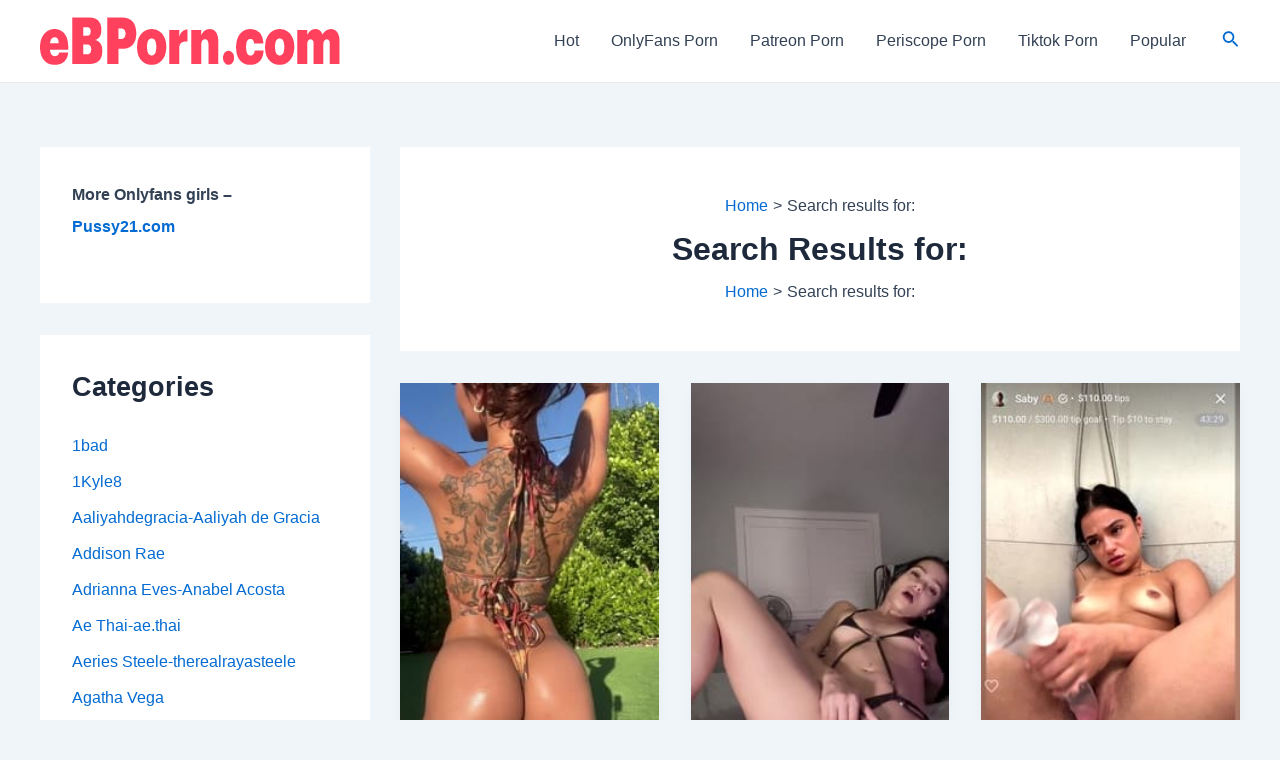

--- FILE ---
content_type: text/html; charset=UTF-8
request_url: https://ebporn.com/?s=
body_size: 33424
content:
<!DOCTYPE html>
<html lang="en-US">
<head>
<!-- Google tag (gtag.js) -->
<script async src="https://www.googletagmanager.com/gtag/js?id=G-QW56GZ4MDX"></script>
<script>
  window.dataLayer = window.dataLayer || [];
  function gtag(){dataLayer.push(arguments);}
  gtag('js', new Date());

  gtag('config', 'G-QW56GZ4MDX');
</script>
	
<meta charset="UTF-8">
<meta name="viewport" content="width=device-width, initial-scale=1">
	 <link rel="profile" href="https://gmpg.org/xfn/11"> 
	 <title>Search Results for &#8220;&#8221; &#8211; eBPorn.com</title>
<meta name='robots' content='noindex, follow, max-image-preview:large' />
<link rel="alternate" type="application/rss+xml" title="eBPorn.com &raquo; Feed" href="https://ebporn.com/feed/" />
<link rel="alternate" type="application/rss+xml" title="eBPorn.com &raquo; Comments Feed" href="https://ebporn.com/comments/feed/" />
<link rel="alternate" type="application/rss+xml" title="eBPorn.com &raquo; Search Results for &#8220;&#8221; Feed" href="https://ebporn.com/search/feed/rss2/" />
<style id='wp-img-auto-sizes-contain-inline-css'>
img:is([sizes=auto i],[sizes^="auto," i]){contain-intrinsic-size:3000px 1500px}
/*# sourceURL=wp-img-auto-sizes-contain-inline-css */
</style>
<link rel='stylesheet' id='astra-theme-css-css' href='https://ebporn.com/wp-content/themes/astra/assets/css/minified/main.min.css?ver=4.6.12' media='all' />
<style id='astra-theme-css-inline-css'>
:root{--ast-post-nav-space:0;--ast-container-default-xlg-padding:2.5em;--ast-container-default-lg-padding:2.5em;--ast-container-default-slg-padding:2em;--ast-container-default-md-padding:2.5em;--ast-container-default-sm-padding:2.5em;--ast-container-default-xs-padding:2.4em;--ast-container-default-xxs-padding:1.8em;--ast-code-block-background:#ECEFF3;--ast-comment-inputs-background:#F9FAFB;--ast-normal-container-width:1200px;--ast-narrow-container-width:750px;--ast-blog-title-font-weight:600;--ast-blog-meta-weight:600;}html{font-size:100%;}a{color:var(--ast-global-color-0);}a:hover,a:focus{color:var(--ast-global-color-1);}body,button,input,select,textarea,.ast-button,.ast-custom-button{font-family:-apple-system,BlinkMacSystemFont,Segoe UI,Roboto,Oxygen-Sans,Ubuntu,Cantarell,Helvetica Neue,sans-serif;font-weight:400;font-size:16px;font-size:1rem;line-height:var(--ast-body-line-height,1.65em);}blockquote{color:var(--ast-global-color-3);}h1,.entry-content h1,h2,.entry-content h2,h3,.entry-content h3,h4,.entry-content h4,h5,.entry-content h5,h6,.entry-content h6,.site-title,.site-title a{font-weight:600;}.site-title{font-size:26px;font-size:1.625rem;display:none;}.site-header .site-description{font-size:15px;font-size:0.9375rem;display:none;}.entry-title{font-size:20px;font-size:1.25rem;}.ast-blog-single-element.ast-taxonomy-container a{font-size:14px;font-size:0.875rem;}.ast-blog-meta-container{font-size:13px;font-size:0.8125rem;}.archive .ast-article-post .ast-article-inner,.blog .ast-article-post .ast-article-inner,.archive .ast-article-post .ast-article-inner:hover,.blog .ast-article-post .ast-article-inner:hover{border-top-left-radius:6px;border-top-right-radius:6px;border-bottom-right-radius:6px;border-bottom-left-radius:6px;overflow:hidden;}h1,.entry-content h1{font-size:36px;font-size:2.25rem;font-weight:600;line-height:1.4em;}h2,.entry-content h2{font-size:30px;font-size:1.875rem;font-weight:600;line-height:1.3em;}h3,.entry-content h3{font-size:24px;font-size:1.5rem;font-weight:600;line-height:1.3em;}h4,.entry-content h4{font-size:20px;font-size:1.25rem;line-height:1.2em;font-weight:600;}h5,.entry-content h5{font-size:16px;font-size:1rem;line-height:1.2em;font-weight:600;}h6,.entry-content h6{font-size:16px;font-size:1rem;line-height:1.25em;font-weight:600;}::selection{background-color:var(--ast-global-color-0);color:#ffffff;}body,h1,.entry-title a,.entry-content h1,h2,.entry-content h2,h3,.entry-content h3,h4,.entry-content h4,h5,.entry-content h5,h6,.entry-content h6{color:var(--ast-global-color-3);}.tagcloud a:hover,.tagcloud a:focus,.tagcloud a.current-item{color:#ffffff;border-color:var(--ast-global-color-0);background-color:var(--ast-global-color-0);}input:focus,input[type="text"]:focus,input[type="email"]:focus,input[type="url"]:focus,input[type="password"]:focus,input[type="reset"]:focus,input[type="search"]:focus,textarea:focus{border-color:var(--ast-global-color-0);}input[type="radio"]:checked,input[type=reset],input[type="checkbox"]:checked,input[type="checkbox"]:hover:checked,input[type="checkbox"]:focus:checked,input[type=range]::-webkit-slider-thumb{border-color:var(--ast-global-color-0);background-color:var(--ast-global-color-0);box-shadow:none;}.site-footer a:hover + .post-count,.site-footer a:focus + .post-count{background:var(--ast-global-color-0);border-color:var(--ast-global-color-0);}.single .nav-links .nav-previous,.single .nav-links .nav-next{color:var(--ast-global-color-0);}.entry-meta,.entry-meta *{line-height:1.45;color:var(--ast-global-color-0);font-weight:600;}.entry-meta a:not(.ast-button):hover,.entry-meta a:not(.ast-button):hover *,.entry-meta a:not(.ast-button):focus,.entry-meta a:not(.ast-button):focus *,.page-links > .page-link,.page-links .page-link:hover,.post-navigation a:hover{color:var(--ast-global-color-1);}#cat option,.secondary .calendar_wrap thead a,.secondary .calendar_wrap thead a:visited{color:var(--ast-global-color-0);}.secondary .calendar_wrap #today,.ast-progress-val span{background:var(--ast-global-color-0);}.secondary a:hover + .post-count,.secondary a:focus + .post-count{background:var(--ast-global-color-0);border-color:var(--ast-global-color-0);}.calendar_wrap #today > a{color:#ffffff;}.page-links .page-link,.single .post-navigation a{color:var(--ast-global-color-3);}.ast-search-menu-icon .search-form button.search-submit{padding:0 4px;}.ast-search-menu-icon form.search-form{padding-right:0;}.ast-search-menu-icon.slide-search input.search-field{width:0;}.ast-header-search .ast-search-menu-icon.ast-dropdown-active .search-form,.ast-header-search .ast-search-menu-icon.ast-dropdown-active .search-field:focus{transition:all 0.2s;}.search-form input.search-field:focus{outline:none;}.ast-search-menu-icon .search-form button.search-submit:focus,.ast-theme-transparent-header .ast-header-search .ast-dropdown-active .ast-icon,.ast-theme-transparent-header .ast-inline-search .search-field:focus .ast-icon{color:var(--ast-global-color-1);}.ast-header-search .slide-search .search-form{border:2px solid var(--ast-global-color-0);}.ast-header-search .slide-search .search-field{background-color:#fff;}.ast-archive-title{color:var(--ast-global-color-2);}.widget-title,.widget .wp-block-heading{font-size:22px;font-size:1.375rem;color:var(--ast-global-color-2);}#secondary,#secondary button,#secondary input,#secondary select,#secondary textarea{font-size:16px;font-size:1rem;}.ast-single-post .entry-content a,.ast-comment-content a:not(.ast-comment-edit-reply-wrap a){text-decoration:underline;}.ast-single-post .elementor-button-wrapper .elementor-button,.ast-single-post .entry-content .uagb-tab a,.ast-single-post .entry-content .uagb-ifb-cta a,.ast-single-post .entry-content .uabb-module-content a,.ast-single-post .entry-content .uagb-post-grid a,.ast-single-post .entry-content .uagb-timeline a,.ast-single-post .entry-content .uagb-toc__wrap a,.ast-single-post .entry-content .uagb-taxomony-box a,.ast-single-post .entry-content .woocommerce a,.entry-content .wp-block-latest-posts > li > a,.ast-single-post .entry-content .wp-block-file__button,li.ast-post-filter-single,.ast-single-post .ast-comment-content .comment-reply-link,.ast-single-post .ast-comment-content .comment-edit-link{text-decoration:none;}.ast-search-menu-icon.slide-search a:focus-visible:focus-visible,.astra-search-icon:focus-visible,#close:focus-visible,a:focus-visible,.ast-menu-toggle:focus-visible,.site .skip-link:focus-visible,.wp-block-loginout input:focus-visible,.wp-block-search.wp-block-search__button-inside .wp-block-search__inside-wrapper,.ast-header-navigation-arrow:focus-visible,.woocommerce .wc-proceed-to-checkout > .checkout-button:focus-visible,.woocommerce .woocommerce-MyAccount-navigation ul li a:focus-visible,.ast-orders-table__row .ast-orders-table__cell:focus-visible,.woocommerce .woocommerce-order-details .order-again > .button:focus-visible,.woocommerce .woocommerce-message a.button.wc-forward:focus-visible,.woocommerce #minus_qty:focus-visible,.woocommerce #plus_qty:focus-visible,a#ast-apply-coupon:focus-visible,.woocommerce .woocommerce-info a:focus-visible,.woocommerce .astra-shop-summary-wrap a:focus-visible,.woocommerce a.wc-forward:focus-visible,#ast-apply-coupon:focus-visible,.woocommerce-js .woocommerce-mini-cart-item a.remove:focus-visible,#close:focus-visible,.button.search-submit:focus-visible,#search_submit:focus,.normal-search:focus-visible{outline-style:dotted;outline-color:inherit;outline-width:thin;}input:focus,input[type="text"]:focus,input[type="email"]:focus,input[type="url"]:focus,input[type="password"]:focus,input[type="reset"]:focus,input[type="search"]:focus,input[type="number"]:focus,textarea:focus,.wp-block-search__input:focus,[data-section="section-header-mobile-trigger"] .ast-button-wrap .ast-mobile-menu-trigger-minimal:focus,.ast-mobile-popup-drawer.active .menu-toggle-close:focus,.woocommerce-ordering select.orderby:focus,#ast-scroll-top:focus,#coupon_code:focus,.woocommerce-page #comment:focus,.woocommerce #reviews #respond input#submit:focus,.woocommerce a.add_to_cart_button:focus,.woocommerce .button.single_add_to_cart_button:focus,.woocommerce .woocommerce-cart-form button:focus,.woocommerce .woocommerce-cart-form__cart-item .quantity .qty:focus,.woocommerce .woocommerce-billing-fields .woocommerce-billing-fields__field-wrapper .woocommerce-input-wrapper > .input-text:focus,.woocommerce #order_comments:focus,.woocommerce #place_order:focus,.woocommerce .woocommerce-address-fields .woocommerce-address-fields__field-wrapper .woocommerce-input-wrapper > .input-text:focus,.woocommerce .woocommerce-MyAccount-content form button:focus,.woocommerce .woocommerce-MyAccount-content .woocommerce-EditAccountForm .woocommerce-form-row .woocommerce-Input.input-text:focus,.woocommerce .ast-woocommerce-container .woocommerce-pagination ul.page-numbers li a:focus,body #content .woocommerce form .form-row .select2-container--default .select2-selection--single:focus,#ast-coupon-code:focus,.woocommerce.woocommerce-js .quantity input[type=number]:focus,.woocommerce-js .woocommerce-mini-cart-item .quantity input[type=number]:focus,.woocommerce p#ast-coupon-trigger:focus{border-style:dotted;border-color:inherit;border-width:thin;}input{outline:none;}.ast-logo-title-inline .site-logo-img{padding-right:1em;}.site-logo-img img{ transition:all 0.2s linear;}body .ast-oembed-container *{position:absolute;top:0;width:100%;height:100%;left:0;}body .wp-block-embed-pocket-casts .ast-oembed-container *{position:unset;}.ast-single-post-featured-section + article {margin-top: 2em;}.site-content .ast-single-post-featured-section img {width: 100%;overflow: hidden;object-fit: cover;}.ast-separate-container .site-content .ast-single-post-featured-section + article {margin-top: -80px;z-index: 9;position: relative;border-radius: 4px;}@media (min-width: 922px) {.ast-no-sidebar .site-content .ast-article-image-container--wide {margin-left: -120px;margin-right: -120px;max-width: unset;width: unset;}.ast-left-sidebar .site-content .ast-article-image-container--wide,.ast-right-sidebar .site-content .ast-article-image-container--wide {margin-left: -10px;margin-right: -10px;}.site-content .ast-article-image-container--full {margin-left: calc( -50vw + 50%);margin-right: calc( -50vw + 50%);max-width: 100vw;width: 100vw;}.ast-left-sidebar .site-content .ast-article-image-container--full,.ast-right-sidebar .site-content .ast-article-image-container--full {margin-left: -10px;margin-right: -10px;max-width: inherit;width: auto;}}.site > .ast-single-related-posts-container {margin-top: 0;}@media (min-width: 922px) {.ast-desktop .ast-container--narrow {max-width: var(--ast-narrow-container-width);margin: 0 auto;}}#secondary {margin: 4em 0 2.5em;word-break: break-word;line-height: 2;}#secondary li {margin-bottom: 0.75em;}#secondary li:last-child {margin-bottom: 0;}@media (max-width: 768px) {.js_active .ast-plain-container.ast-single-post #secondary {margin-top: 1.5em;}}.ast-separate-container.ast-two-container #secondary .widget {background-color: #fff;padding: 2em;margin-bottom: 2em;}@media (min-width: 993px) {.ast-left-sidebar #secondary {padding-right: 60px;}.ast-right-sidebar #secondary {padding-left: 60px;}}@media (max-width: 993px) {.ast-right-sidebar #secondary {padding-left: 30px;}.ast-left-sidebar #secondary {padding-right: 30px;}}@media (min-width: 993px) {.ast-page-builder-template.ast-left-sidebar #secondary {padding-left: 60px;}.ast-page-builder-template.ast-right-sidebar #secondary {padding-right: 60px;}}@media (max-width: 993px) {.ast-page-builder-template.ast-right-sidebar #secondary {padding-right: 30px;}.ast-page-builder-template.ast-left-sidebar #secondary {padding-left: 30px;}}input[type="text"],input[type="number"],input[type="email"],input[type="url"],input[type="password"],input[type="search"],input[type=reset],input[type=tel],input[type=date],select,textarea{font-size:16px;font-style:normal;font-weight:400;line-height:24px;width:100%;padding:12px 16px;border-radius:4px;box-shadow:0px 1px 2px 0px rgba(0,0,0,0.05);color:var(--ast-form-input-text,#475569);}input[type="text"],input[type="number"],input[type="email"],input[type="url"],input[type="password"],input[type="search"],input[type=reset],input[type=tel],input[type=date],select{height:40px;}input[type="date"]{border-width:1px;border-style:solid;border-color:var(--ast-border-color);}input[type="text"]:focus,input[type="number"]:focus,input[type="email"]:focus,input[type="url"]:focus,input[type="password"]:focus,input[type="search"]:focus,input[type=reset]:focus,input[type="tel"]:focus,input[type="date"]:focus,select:focus,textarea:focus{border-color:#046BD2;box-shadow:none;outline:none;color:var(--ast-form-input-focus-text,#475569);}label,legend{color:#111827;font-size:14px;font-style:normal;font-weight:500;line-height:20px;}select{padding:6px 10px;}fieldset{padding:30px;border-radius:4px;}button,.ast-button,.button,input[type="button"],input[type="reset"],input[type="submit"]{border-radius:4px;box-shadow:0px 1px 2px 0px rgba(0,0,0,0.05);}:root{--ast-comment-inputs-background:#FFF;}::placeholder{color:var(--ast-form-field-color,#9CA3AF);}::-ms-input-placeholder{color:var(--ast-form-field-color,#9CA3AF);}@media (max-width:921px){#ast-desktop-header{display:none;}}@media (min-width:922px){#ast-mobile-header{display:none;}}.wp-block-buttons.aligncenter{justify-content:center;}.wp-block-button.is-style-outline .wp-block-button__link{border-color:var(--ast-global-color-0);}div.wp-block-button.is-style-outline > .wp-block-button__link:not(.has-text-color),div.wp-block-button.wp-block-button__link.is-style-outline:not(.has-text-color){color:var(--ast-global-color-0);}.wp-block-button.is-style-outline .wp-block-button__link:hover,.wp-block-buttons .wp-block-button.is-style-outline .wp-block-button__link:focus,.wp-block-buttons .wp-block-button.is-style-outline > .wp-block-button__link:not(.has-text-color):hover,.wp-block-buttons .wp-block-button.wp-block-button__link.is-style-outline:not(.has-text-color):hover{color:#ffffff;background-color:var(--ast-global-color-1);border-color:var(--ast-global-color-1);}.post-page-numbers.current .page-link,.ast-pagination .page-numbers.current{color:#ffffff;border-color:var(--ast-global-color-0);background-color:var(--ast-global-color-0);}.wp-block-buttons .wp-block-button.is-style-outline .wp-block-button__link.wp-element-button,.ast-outline-button,.wp-block-uagb-buttons-child .uagb-buttons-repeater.ast-outline-button{border-color:var(--ast-global-color-0);font-family:inherit;font-weight:500;font-size:16px;font-size:1rem;line-height:1em;padding-top:13px;padding-right:30px;padding-bottom:13px;padding-left:30px;}.wp-block-buttons .wp-block-button.is-style-outline > .wp-block-button__link:not(.has-text-color),.wp-block-buttons .wp-block-button.wp-block-button__link.is-style-outline:not(.has-text-color),.ast-outline-button{color:var(--ast-global-color-0);}.wp-block-button.is-style-outline .wp-block-button__link:hover,.wp-block-buttons .wp-block-button.is-style-outline .wp-block-button__link:focus,.wp-block-buttons .wp-block-button.is-style-outline > .wp-block-button__link:not(.has-text-color):hover,.wp-block-buttons .wp-block-button.wp-block-button__link.is-style-outline:not(.has-text-color):hover,.ast-outline-button:hover,.ast-outline-button:focus,.wp-block-uagb-buttons-child .uagb-buttons-repeater.ast-outline-button:hover,.wp-block-uagb-buttons-child .uagb-buttons-repeater.ast-outline-button:focus{color:#ffffff;background-color:var(--ast-global-color-1);border-color:var(--ast-global-color-1);}.ast-single-post .entry-content a.ast-outline-button,.ast-single-post .entry-content .is-style-outline>.wp-block-button__link{text-decoration:none;}.uagb-buttons-repeater.ast-outline-button{border-radius:9999px;}@media (max-width:921px){.wp-block-buttons .wp-block-button.is-style-outline .wp-block-button__link.wp-element-button,.ast-outline-button,.wp-block-uagb-buttons-child .uagb-buttons-repeater.ast-outline-button{padding-top:12px;padding-right:28px;padding-bottom:12px;padding-left:28px;}}@media (max-width:544px){.wp-block-buttons .wp-block-button.is-style-outline .wp-block-button__link.wp-element-button,.ast-outline-button,.wp-block-uagb-buttons-child .uagb-buttons-repeater.ast-outline-button{padding-top:10px;padding-right:24px;padding-bottom:10px;padding-left:24px;}}.entry-content[ast-blocks-layout] > figure{margin-bottom:1em;}h1.widget-title{font-weight:600;}h2.widget-title{font-weight:600;}h3.widget-title{font-weight:600;}#page{display:flex;flex-direction:column;min-height:100vh;}.ast-404-layout-1 h1.page-title{color:var(--ast-global-color-2);}.single .post-navigation a{line-height:1em;height:inherit;}.error-404 .page-sub-title{font-size:1.5rem;font-weight:inherit;}.search .site-content .content-area .search-form{margin-bottom:0;}#page .site-content{flex-grow:1;}.widget{margin-bottom:1.25em;}#secondary li{line-height:1.5em;}#secondary .wp-block-group h2{margin-bottom:0.7em;}#secondary h2{font-size:1.7rem;}.ast-separate-container .ast-article-post,.ast-separate-container .ast-article-single,.ast-separate-container .comment-respond{padding:3em;}.ast-separate-container .ast-article-single .ast-article-single{padding:0;}.ast-article-single .wp-block-post-template-is-layout-grid{padding-left:0;}.ast-separate-container .comments-title,.ast-narrow-container .comments-title{padding:1.5em 2em;}.ast-page-builder-template .comment-form-textarea,.ast-comment-formwrap .ast-grid-common-col{padding:0;}.ast-comment-formwrap{padding:0;display:inline-flex;column-gap:20px;width:100%;margin-left:0;margin-right:0;}.comments-area textarea#comment:focus,.comments-area textarea#comment:active,.comments-area .ast-comment-formwrap input[type="text"]:focus,.comments-area .ast-comment-formwrap input[type="text"]:active {box-shadow:none;outline:none;}.archive.ast-page-builder-template .entry-header{margin-top:2em;}.ast-page-builder-template .ast-comment-formwrap{width:100%;}.entry-title{margin-bottom:0.6em;}.ast-archive-description p{font-size:inherit;font-weight:inherit;line-height:inherit;}.ast-separate-container .ast-comment-list li.depth-1,.hentry{margin-bottom:1.5em;}.site-content section.ast-archive-description{margin-bottom:2em;}.no-results{text-align:center;}.no-results .search-form{max-width:370px;margin:0 auto;}.no-results .search-field{width:100%;}.search .site-main .no-results .ast-search-submit{display:block;}.search .site-main .no-results .ast-live-search-results{max-height:200px;}@media (min-width:921px){.ast-left-sidebar.ast-page-builder-template #secondary,.archive.ast-right-sidebar.ast-page-builder-template .site-main{padding-left:20px;padding-right:20px;}}@media (max-width:544px){.ast-comment-formwrap.ast-row{column-gap:10px;display:inline-block;}#ast-commentform .ast-grid-common-col{position:relative;width:100%;}}@media (min-width:1201px){.ast-separate-container .ast-article-post,.ast-separate-container .ast-article-single,.ast-separate-container .ast-author-box,.ast-separate-container .ast-404-layout-1,.ast-separate-container .no-results{padding:3em;}}@media (max-width:921px){.ast-separate-container #primary,.ast-separate-container #secondary{padding:1.5em 0;}#primary,#secondary{padding:1.5em 0;margin:0;}.ast-left-sidebar #content > .ast-container{display:flex;flex-direction:column-reverse;width:100%;}}@media (max-width:921px){#secondary.secondary{padding-top:0;}.ast-separate-container.ast-right-sidebar #secondary{padding-left:1em;padding-right:1em;}.ast-separate-container.ast-two-container #secondary{padding-left:0;padding-right:0;}.ast-page-builder-template .entry-header #secondary,.ast-page-builder-template #secondary{margin-top:1.5em;}}@media (max-width:921px){.ast-right-sidebar #primary{padding-right:0;}.ast-page-builder-template.ast-left-sidebar #secondary,.ast-page-builder-template.ast-right-sidebar #secondary{padding-right:20px;padding-left:20px;}.ast-right-sidebar #secondary,.ast-left-sidebar #primary{padding-left:0;}.ast-left-sidebar #secondary{padding-right:0;}}@media (min-width:922px){.ast-separate-container.ast-right-sidebar #primary,.ast-separate-container.ast-left-sidebar #primary{border:0;}.search-no-results.ast-separate-container #primary{margin-bottom:4em;}}@media (min-width:922px){.ast-right-sidebar #primary{border-right:1px solid var(--ast-border-color);}.ast-left-sidebar #primary{border-left:1px solid var(--ast-border-color);}.ast-right-sidebar #secondary{border-left:1px solid var(--ast-border-color);margin-left:-1px;}.ast-left-sidebar #secondary{border-right:1px solid var(--ast-border-color);margin-right:-1px;}.ast-separate-container.ast-two-container.ast-right-sidebar #secondary{padding-left:30px;padding-right:0;}.ast-separate-container.ast-two-container.ast-left-sidebar #secondary{padding-right:30px;padding-left:0;}.ast-separate-container.ast-right-sidebar #secondary,.ast-separate-container.ast-left-sidebar #secondary{border:0;margin-left:auto;margin-right:auto;}.ast-separate-container.ast-two-container #secondary .widget:last-child{margin-bottom:0;}}.wp-block-button .wp-block-button__link{color:#ffffff;}.wp-block-button .wp-block-button__link:hover,.wp-block-button .wp-block-button__link:focus{color:#ffffff;background-color:var(--ast-global-color-1);border-color:var(--ast-global-color-1);}.wp-block-button .wp-block-button__link,.wp-block-search .wp-block-search__button,body .wp-block-file .wp-block-file__button{border-color:var(--ast-global-color-0);background-color:var(--ast-global-color-0);color:#ffffff;font-family:inherit;font-weight:500;line-height:1em;font-size:16px;font-size:1rem;padding-top:15px;padding-right:30px;padding-bottom:15px;padding-left:30px;}.ast-single-post .entry-content .wp-block-button .wp-block-button__link,.ast-single-post .entry-content .wp-block-search .wp-block-search__button,body .entry-content .wp-block-file .wp-block-file__button{text-decoration:none;}@media (max-width:921px){.wp-block-button .wp-block-button__link,.wp-block-search .wp-block-search__button,body .wp-block-file .wp-block-file__button{padding-top:14px;padding-right:28px;padding-bottom:14px;padding-left:28px;}}@media (max-width:544px){.wp-block-button .wp-block-button__link,.wp-block-search .wp-block-search__button,body .wp-block-file .wp-block-file__button{padding-top:12px;padding-right:24px;padding-bottom:12px;padding-left:24px;}}.menu-toggle,button,.ast-button,.ast-custom-button,.button,input#submit,input[type="button"],input[type="submit"],input[type="reset"],#comments .submit,.search .search-submit,form[CLASS*="wp-block-search__"].wp-block-search .wp-block-search__inside-wrapper .wp-block-search__button,body .wp-block-file .wp-block-file__button,.search .search-submit,.woocommerce-js a.button,.woocommerce button.button,.woocommerce .woocommerce-message a.button,.woocommerce #respond input#submit.alt,.woocommerce input.button.alt,.woocommerce input.button,.woocommerce input.button:disabled,.woocommerce input.button:disabled[disabled],.woocommerce input.button:disabled:hover,.woocommerce input.button:disabled[disabled]:hover,.woocommerce #respond input#submit,.woocommerce button.button.alt.disabled,.wc-block-grid__products .wc-block-grid__product .wp-block-button__link,.wc-block-grid__product-onsale,[CLASS*="wc-block"] button,.woocommerce-js .astra-cart-drawer .astra-cart-drawer-content .woocommerce-mini-cart__buttons .button:not(.checkout):not(.ast-continue-shopping),.woocommerce-js .astra-cart-drawer .astra-cart-drawer-content .woocommerce-mini-cart__buttons a.checkout,.woocommerce button.button.alt.disabled.wc-variation-selection-needed,[CLASS*="wc-block"] .wc-block-components-button{border-style:solid;border-top-width:0;border-right-width:0;border-left-width:0;border-bottom-width:0;color:#ffffff;border-color:var(--ast-global-color-0);background-color:var(--ast-global-color-0);padding-top:15px;padding-right:30px;padding-bottom:15px;padding-left:30px;font-family:inherit;font-weight:500;font-size:16px;font-size:1rem;line-height:1em;}button:focus,.menu-toggle:hover,button:hover,.ast-button:hover,.ast-custom-button:hover .button:hover,.ast-custom-button:hover ,input[type=reset]:hover,input[type=reset]:focus,input#submit:hover,input#submit:focus,input[type="button"]:hover,input[type="button"]:focus,input[type="submit"]:hover,input[type="submit"]:focus,form[CLASS*="wp-block-search__"].wp-block-search .wp-block-search__inside-wrapper .wp-block-search__button:hover,form[CLASS*="wp-block-search__"].wp-block-search .wp-block-search__inside-wrapper .wp-block-search__button:focus,body .wp-block-file .wp-block-file__button:hover,body .wp-block-file .wp-block-file__button:focus,.woocommerce-js a.button:hover,.woocommerce button.button:hover,.woocommerce .woocommerce-message a.button:hover,.woocommerce #respond input#submit:hover,.woocommerce #respond input#submit.alt:hover,.woocommerce input.button.alt:hover,.woocommerce input.button:hover,.woocommerce button.button.alt.disabled:hover,.wc-block-grid__products .wc-block-grid__product .wp-block-button__link:hover,[CLASS*="wc-block"] button:hover,.woocommerce-js .astra-cart-drawer .astra-cart-drawer-content .woocommerce-mini-cart__buttons .button:not(.checkout):not(.ast-continue-shopping):hover,.woocommerce-js .astra-cart-drawer .astra-cart-drawer-content .woocommerce-mini-cart__buttons a.checkout:hover,.woocommerce button.button.alt.disabled.wc-variation-selection-needed:hover,[CLASS*="wc-block"] .wc-block-components-button:hover,[CLASS*="wc-block"] .wc-block-components-button:focus{color:#ffffff;background-color:var(--ast-global-color-1);border-color:var(--ast-global-color-1);}form[CLASS*="wp-block-search__"].wp-block-search .wp-block-search__inside-wrapper .wp-block-search__button.has-icon{padding-top:calc(15px - 3px);padding-right:calc(30px - 3px);padding-bottom:calc(15px - 3px);padding-left:calc(30px - 3px);}@media (max-width:921px){.menu-toggle,button,.ast-button,.ast-custom-button,.button,input#submit,input[type="button"],input[type="submit"],input[type="reset"],#comments .submit,.search .search-submit,form[CLASS*="wp-block-search__"].wp-block-search .wp-block-search__inside-wrapper .wp-block-search__button,body .wp-block-file .wp-block-file__button,.search .search-submit,.woocommerce-js a.button,.woocommerce button.button,.woocommerce .woocommerce-message a.button,.woocommerce #respond input#submit.alt,.woocommerce input.button.alt,.woocommerce input.button,.woocommerce input.button:disabled,.woocommerce input.button:disabled[disabled],.woocommerce input.button:disabled:hover,.woocommerce input.button:disabled[disabled]:hover,.woocommerce #respond input#submit,.woocommerce button.button.alt.disabled,.wc-block-grid__products .wc-block-grid__product .wp-block-button__link,.wc-block-grid__product-onsale,[CLASS*="wc-block"] button,.woocommerce-js .astra-cart-drawer .astra-cart-drawer-content .woocommerce-mini-cart__buttons .button:not(.checkout):not(.ast-continue-shopping),.woocommerce-js .astra-cart-drawer .astra-cart-drawer-content .woocommerce-mini-cart__buttons a.checkout,.woocommerce button.button.alt.disabled.wc-variation-selection-needed,[CLASS*="wc-block"] .wc-block-components-button{padding-top:14px;padding-right:28px;padding-bottom:14px;padding-left:28px;}}@media (max-width:544px){.menu-toggle,button,.ast-button,.ast-custom-button,.button,input#submit,input[type="button"],input[type="submit"],input[type="reset"],#comments .submit,.search .search-submit,form[CLASS*="wp-block-search__"].wp-block-search .wp-block-search__inside-wrapper .wp-block-search__button,body .wp-block-file .wp-block-file__button,.search .search-submit,.woocommerce-js a.button,.woocommerce button.button,.woocommerce .woocommerce-message a.button,.woocommerce #respond input#submit.alt,.woocommerce input.button.alt,.woocommerce input.button,.woocommerce input.button:disabled,.woocommerce input.button:disabled[disabled],.woocommerce input.button:disabled:hover,.woocommerce input.button:disabled[disabled]:hover,.woocommerce #respond input#submit,.woocommerce button.button.alt.disabled,.wc-block-grid__products .wc-block-grid__product .wp-block-button__link,.wc-block-grid__product-onsale,[CLASS*="wc-block"] button,.woocommerce-js .astra-cart-drawer .astra-cart-drawer-content .woocommerce-mini-cart__buttons .button:not(.checkout):not(.ast-continue-shopping),.woocommerce-js .astra-cart-drawer .astra-cart-drawer-content .woocommerce-mini-cart__buttons a.checkout,.woocommerce button.button.alt.disabled.wc-variation-selection-needed,[CLASS*="wc-block"] .wc-block-components-button{padding-top:12px;padding-right:24px;padding-bottom:12px;padding-left:24px;}}@media (max-width:921px){.ast-mobile-header-stack .main-header-bar .ast-search-menu-icon{display:inline-block;}.ast-header-break-point.ast-header-custom-item-outside .ast-mobile-header-stack .main-header-bar .ast-search-icon{margin:0;}.ast-comment-avatar-wrap img{max-width:2.5em;}.ast-comment-meta{padding:0 1.8888em 1.3333em;}}@media (min-width:544px){.ast-container{max-width:100%;}}@media (max-width:544px){.ast-separate-container .ast-article-post,.ast-separate-container .ast-article-single,.ast-separate-container .comments-title,.ast-separate-container .ast-archive-description{padding:1.5em 1em;}.ast-separate-container #content .ast-container{padding-left:0.54em;padding-right:0.54em;}.ast-separate-container .ast-comment-list .bypostauthor{padding:.5em;}.ast-search-menu-icon.ast-dropdown-active .search-field{width:170px;}.ast-separate-container #secondary{padding-top:0;}.ast-separate-container.ast-two-container #secondary .widget{margin-bottom:1.5em;padding-left:1em;padding-right:1em;}}@media (max-width:921px){.ast-header-break-point .ast-search-menu-icon.slide-search .search-form{right:0;}.ast-header-break-point .ast-mobile-header-stack .ast-search-menu-icon.slide-search .search-form{right:-1em;}}.ast-separate-container{background-color:var(--ast-global-color-4);;}@media (max-width:921px){.site-title{display:none;}.site-header .site-description{display:none;}h1,.entry-content h1{font-size:30px;}h2,.entry-content h2{font-size:25px;}h3,.entry-content h3{font-size:20px;}}@media (max-width:544px){.site-title{display:none;}.site-header .site-description{display:none;}h1,.entry-content h1{font-size:30px;}h2,.entry-content h2{font-size:25px;}h3,.entry-content h3{font-size:20px;}}@media (max-width:921px){html{font-size:91.2%;}}@media (max-width:544px){html{font-size:91.2%;}}@media (min-width:922px){.ast-container{max-width:1240px;}}@media (min-width:922px){.site-content .ast-container{display:flex;}}@media (max-width:921px){.site-content .ast-container{flex-direction:column;}}.ast-blog-layout-4-grid .ast-article-post{width:33.33%;margin-bottom:2em;border-bottom:0;background-color:transparent;}.ast-blog-layout-4-grid .ast-article-inner .wp-post-image{width:100%;}.ast-article-inner{padding:1.5em;}.ast-blog-layout-4-grid .ast-row{display:flex;flex-wrap:wrap;flex-flow:row wrap;align-items:stretch;}.ast-separate-container .ast-blog-layout-4-grid .ast-article-post{padding:0 1em 0;}.ast-separate-container.ast-desktop .ast-blog-layout-4-grid .ast-row{margin-left:-1em;margin-right:-1em;}.ast-blog-layout-4-grid .ast-article-inner{box-shadow:0px 6px 15px -2px rgba(16,24,40,0.05);}.ast-separate-container .ast-blog-layout-4-grid .ast-article-inner,.ast-plain-container .ast-blog-layout-4-grid .ast-article-inner{height:100%;}.ast-row .blog-layout-4 .post-content,.blog-layout-4 .post-thumb{padding-left:0;padding-right:0;}.ast-article-post.remove-featured-img-padding .blog-layout-4 .post-content .ast-blog-featured-section:first-child .post-thumb-img-content{margin-top:-1.5em;}.ast-article-post.remove-featured-img-padding .blog-layout-4 .post-content .ast-blog-featured-section .post-thumb-img-content{margin-left:-1.5em;margin-right:-1.5em;}@media (max-width:921px){.ast-blog-layout-4-grid .ast-article-post{width:100%;}}.ast-blog-layout-6-grid .ast-blog-featured-section:before {content: "";}.ast-article-post .post-thumb-img-content{overflow:hidden;}.ast-article-post .post-thumb-img-content img{transform:scale(1);transition:transform .5s ease;}.ast-article-post:hover .post-thumb-img-content img{transform:scale(1.1);}.cat-links.badge a,.tags-links.badge a {padding: 4px 8px;border-radius: 3px;font-weight: 400;}.cat-links.underline a,.tags-links.underline a{text-decoration: underline;}@media (min-width:922px){.main-header-menu .sub-menu .menu-item.ast-left-align-sub-menu:hover > .sub-menu,.main-header-menu .sub-menu .menu-item.ast-left-align-sub-menu.focus > .sub-menu{margin-left:-0px;}}.entry-content li > p{margin-bottom:0;}.wp-block-file {display: flex;align-items: center;flex-wrap: wrap;justify-content: space-between;}.wp-block-pullquote {border: none;}.wp-block-pullquote blockquote::before {content: "\201D";font-family: "Helvetica",sans-serif;display: flex;transform: rotate( 180deg );font-size: 6rem;font-style: normal;line-height: 1;font-weight: bold;align-items: center;justify-content: center;}.has-text-align-right > blockquote::before {justify-content: flex-start;}.has-text-align-left > blockquote::before {justify-content: flex-end;}figure.wp-block-pullquote.is-style-solid-color blockquote {max-width: 100%;text-align: inherit;}html body {--wp--custom--ast-default-block-top-padding: 3em;--wp--custom--ast-default-block-right-padding: 3em;--wp--custom--ast-default-block-bottom-padding: 3em;--wp--custom--ast-default-block-left-padding: 3em;--wp--custom--ast-container-width: 1200px;--wp--custom--ast-content-width-size: 1200px;--wp--custom--ast-wide-width-size: calc(1200px + var(--wp--custom--ast-default-block-left-padding) + var(--wp--custom--ast-default-block-right-padding));}.ast-narrow-container {--wp--custom--ast-content-width-size: 750px;--wp--custom--ast-wide-width-size: 750px;}@media(max-width: 921px) {html body {--wp--custom--ast-default-block-top-padding: 3em;--wp--custom--ast-default-block-right-padding: 2em;--wp--custom--ast-default-block-bottom-padding: 3em;--wp--custom--ast-default-block-left-padding: 2em;}}@media(max-width: 544px) {html body {--wp--custom--ast-default-block-top-padding: 3em;--wp--custom--ast-default-block-right-padding: 1.5em;--wp--custom--ast-default-block-bottom-padding: 3em;--wp--custom--ast-default-block-left-padding: 1.5em;}}.entry-content > .wp-block-group,.entry-content > .wp-block-cover,.entry-content > .wp-block-columns {padding-top: var(--wp--custom--ast-default-block-top-padding);padding-right: var(--wp--custom--ast-default-block-right-padding);padding-bottom: var(--wp--custom--ast-default-block-bottom-padding);padding-left: var(--wp--custom--ast-default-block-left-padding);}.ast-plain-container.ast-no-sidebar .entry-content > .alignfull,.ast-page-builder-template .ast-no-sidebar .entry-content > .alignfull {margin-left: calc( -50vw + 50%);margin-right: calc( -50vw + 50%);max-width: 100vw;width: 100vw;}.ast-plain-container.ast-no-sidebar .entry-content .alignfull .alignfull,.ast-page-builder-template.ast-no-sidebar .entry-content .alignfull .alignfull,.ast-plain-container.ast-no-sidebar .entry-content .alignfull .alignwide,.ast-page-builder-template.ast-no-sidebar .entry-content .alignfull .alignwide,.ast-plain-container.ast-no-sidebar .entry-content .alignwide .alignfull,.ast-page-builder-template.ast-no-sidebar .entry-content .alignwide .alignfull,.ast-plain-container.ast-no-sidebar .entry-content .alignwide .alignwide,.ast-page-builder-template.ast-no-sidebar .entry-content .alignwide .alignwide,.ast-plain-container.ast-no-sidebar .entry-content .wp-block-column .alignfull,.ast-page-builder-template.ast-no-sidebar .entry-content .wp-block-column .alignfull,.ast-plain-container.ast-no-sidebar .entry-content .wp-block-column .alignwide,.ast-page-builder-template.ast-no-sidebar .entry-content .wp-block-column .alignwide {margin-left: auto;margin-right: auto;width: 100%;}[ast-blocks-layout] .wp-block-separator:not(.is-style-dots) {height: 0;}[ast-blocks-layout] .wp-block-separator {margin: 20px auto;}[ast-blocks-layout] .wp-block-separator:not(.is-style-wide):not(.is-style-dots) {max-width: 100px;}[ast-blocks-layout] .wp-block-separator.has-background {padding: 0;}.entry-content[ast-blocks-layout] > * {max-width: var(--wp--custom--ast-content-width-size);margin-left: auto;margin-right: auto;}.entry-content[ast-blocks-layout] > .alignwide {max-width: var(--wp--custom--ast-wide-width-size);}.entry-content[ast-blocks-layout] .alignfull {max-width: none;}.entry-content .wp-block-columns {margin-bottom: 0;}blockquote {margin: 1.5em;border-color: rgba(0,0,0,0.05);}.wp-block-quote:not(.has-text-align-right):not(.has-text-align-center) {border-left: 5px solid rgba(0,0,0,0.05);}.has-text-align-right > blockquote,blockquote.has-text-align-right {border-right: 5px solid rgba(0,0,0,0.05);}.has-text-align-left > blockquote,blockquote.has-text-align-left {border-left: 5px solid rgba(0,0,0,0.05);}.wp-block-site-tagline,.wp-block-latest-posts .read-more {margin-top: 15px;}.wp-block-loginout p label {display: block;}.wp-block-loginout p:not(.login-remember):not(.login-submit) input {width: 100%;}.wp-block-loginout input:focus {border-color: transparent;}.wp-block-loginout input:focus {outline: thin dotted;}.entry-content .wp-block-media-text .wp-block-media-text__content {padding: 0 0 0 8%;}.entry-content .wp-block-media-text.has-media-on-the-right .wp-block-media-text__content {padding: 0 8% 0 0;}.entry-content .wp-block-media-text.has-background .wp-block-media-text__content {padding: 8%;}.entry-content .wp-block-cover:not([class*="background-color"]) .wp-block-cover__inner-container,.entry-content .wp-block-cover:not([class*="background-color"]) .wp-block-cover-image-text,.entry-content .wp-block-cover:not([class*="background-color"]) .wp-block-cover-text,.entry-content .wp-block-cover-image:not([class*="background-color"]) .wp-block-cover__inner-container,.entry-content .wp-block-cover-image:not([class*="background-color"]) .wp-block-cover-image-text,.entry-content .wp-block-cover-image:not([class*="background-color"]) .wp-block-cover-text {color: var(--ast-global-color-5);}.wp-block-loginout .login-remember input {width: 1.1rem;height: 1.1rem;margin: 0 5px 4px 0;vertical-align: middle;}.wp-block-latest-posts > li > *:first-child,.wp-block-latest-posts:not(.is-grid) > li:first-child {margin-top: 0;}.wp-block-search__inside-wrapper .wp-block-search__input {padding: 0 10px;color: var(--ast-global-color-3);background: var(--ast-global-color-5);border-color: var(--ast-border-color);}.wp-block-latest-posts .read-more {margin-bottom: 1.5em;}.wp-block-search__no-button .wp-block-search__inside-wrapper .wp-block-search__input {padding-top: 5px;padding-bottom: 5px;}.wp-block-latest-posts .wp-block-latest-posts__post-date,.wp-block-latest-posts .wp-block-latest-posts__post-author {font-size: 1rem;}.wp-block-latest-posts > li > *,.wp-block-latest-posts:not(.is-grid) > li {margin-top: 12px;margin-bottom: 12px;}.ast-page-builder-template .entry-content[ast-blocks-layout] > *,.ast-page-builder-template .entry-content[ast-blocks-layout] > .alignfull > * {max-width: none;}.ast-page-builder-template .entry-content[ast-blocks-layout] > .alignwide > * {max-width: var(--wp--custom--ast-wide-width-size);}.ast-page-builder-template .entry-content[ast-blocks-layout] > .inherit-container-width > *,.ast-page-builder-template .entry-content[ast-blocks-layout] > * > *,.entry-content[ast-blocks-layout] > .wp-block-cover .wp-block-cover__inner-container {max-width: var(--wp--custom--ast-content-width-size);margin-left: auto;margin-right: auto;}.entry-content[ast-blocks-layout] .wp-block-cover:not(.alignleft):not(.alignright) {width: auto;}@media(max-width: 1200px) {.ast-separate-container .entry-content > .alignfull,.ast-separate-container .entry-content[ast-blocks-layout] > .alignwide,.ast-plain-container .entry-content[ast-blocks-layout] > .alignwide,.ast-plain-container .entry-content .alignfull {margin-left: calc(-1 * min(var(--ast-container-default-xlg-padding),20px)) ;margin-right: calc(-1 * min(var(--ast-container-default-xlg-padding),20px));}}@media(min-width: 1201px) {.ast-separate-container .entry-content > .alignfull {margin-left: calc(-1 * var(--ast-container-default-xlg-padding) );margin-right: calc(-1 * var(--ast-container-default-xlg-padding) );}.ast-separate-container .entry-content[ast-blocks-layout] > .alignwide,.ast-plain-container .entry-content[ast-blocks-layout] > .alignwide {margin-left: calc(-1 * var(--wp--custom--ast-default-block-left-padding) );margin-right: calc(-1 * var(--wp--custom--ast-default-block-right-padding) );}}@media(min-width: 921px) {.ast-separate-container .entry-content .wp-block-group.alignwide:not(.inherit-container-width) > :where(:not(.alignleft):not(.alignright)),.ast-plain-container .entry-content .wp-block-group.alignwide:not(.inherit-container-width) > :where(:not(.alignleft):not(.alignright)) {max-width: calc( var(--wp--custom--ast-content-width-size) + 80px );}.ast-plain-container.ast-right-sidebar .entry-content[ast-blocks-layout] .alignfull,.ast-plain-container.ast-left-sidebar .entry-content[ast-blocks-layout] .alignfull {margin-left: -60px;margin-right: -60px;}}@media(min-width: 544px) {.entry-content > .alignleft {margin-right: 20px;}.entry-content > .alignright {margin-left: 20px;}}@media (max-width:544px){.wp-block-columns .wp-block-column:not(:last-child){margin-bottom:20px;}.wp-block-latest-posts{margin:0;}}@media( max-width: 600px ) {.entry-content .wp-block-media-text .wp-block-media-text__content,.entry-content .wp-block-media-text.has-media-on-the-right .wp-block-media-text__content {padding: 8% 0 0;}.entry-content .wp-block-media-text.has-background .wp-block-media-text__content {padding: 8%;}}.ast-page-builder-template .entry-header {padding-left: 0;}.ast-narrow-container .site-content .wp-block-uagb-image--align-full .wp-block-uagb-image__figure {max-width: 100%;margin-left: auto;margin-right: auto;}.entry-content ul,.entry-content ol {padding: revert;margin: revert;padding-left: 20px;}:root .has-ast-global-color-0-color{color:var(--ast-global-color-0);}:root .has-ast-global-color-0-background-color{background-color:var(--ast-global-color-0);}:root .wp-block-button .has-ast-global-color-0-color{color:var(--ast-global-color-0);}:root .wp-block-button .has-ast-global-color-0-background-color{background-color:var(--ast-global-color-0);}:root .has-ast-global-color-1-color{color:var(--ast-global-color-1);}:root .has-ast-global-color-1-background-color{background-color:var(--ast-global-color-1);}:root .wp-block-button .has-ast-global-color-1-color{color:var(--ast-global-color-1);}:root .wp-block-button .has-ast-global-color-1-background-color{background-color:var(--ast-global-color-1);}:root .has-ast-global-color-2-color{color:var(--ast-global-color-2);}:root .has-ast-global-color-2-background-color{background-color:var(--ast-global-color-2);}:root .wp-block-button .has-ast-global-color-2-color{color:var(--ast-global-color-2);}:root .wp-block-button .has-ast-global-color-2-background-color{background-color:var(--ast-global-color-2);}:root .has-ast-global-color-3-color{color:var(--ast-global-color-3);}:root .has-ast-global-color-3-background-color{background-color:var(--ast-global-color-3);}:root .wp-block-button .has-ast-global-color-3-color{color:var(--ast-global-color-3);}:root .wp-block-button .has-ast-global-color-3-background-color{background-color:var(--ast-global-color-3);}:root .has-ast-global-color-4-color{color:var(--ast-global-color-4);}:root .has-ast-global-color-4-background-color{background-color:var(--ast-global-color-4);}:root .wp-block-button .has-ast-global-color-4-color{color:var(--ast-global-color-4);}:root .wp-block-button .has-ast-global-color-4-background-color{background-color:var(--ast-global-color-4);}:root .has-ast-global-color-5-color{color:var(--ast-global-color-5);}:root .has-ast-global-color-5-background-color{background-color:var(--ast-global-color-5);}:root .wp-block-button .has-ast-global-color-5-color{color:var(--ast-global-color-5);}:root .wp-block-button .has-ast-global-color-5-background-color{background-color:var(--ast-global-color-5);}:root .has-ast-global-color-6-color{color:var(--ast-global-color-6);}:root .has-ast-global-color-6-background-color{background-color:var(--ast-global-color-6);}:root .wp-block-button .has-ast-global-color-6-color{color:var(--ast-global-color-6);}:root .wp-block-button .has-ast-global-color-6-background-color{background-color:var(--ast-global-color-6);}:root .has-ast-global-color-7-color{color:var(--ast-global-color-7);}:root .has-ast-global-color-7-background-color{background-color:var(--ast-global-color-7);}:root .wp-block-button .has-ast-global-color-7-color{color:var(--ast-global-color-7);}:root .wp-block-button .has-ast-global-color-7-background-color{background-color:var(--ast-global-color-7);}:root .has-ast-global-color-8-color{color:var(--ast-global-color-8);}:root .has-ast-global-color-8-background-color{background-color:var(--ast-global-color-8);}:root .wp-block-button .has-ast-global-color-8-color{color:var(--ast-global-color-8);}:root .wp-block-button .has-ast-global-color-8-background-color{background-color:var(--ast-global-color-8);}:root{--ast-global-color-0:#046bd2;--ast-global-color-1:#045cb4;--ast-global-color-2:#1e293b;--ast-global-color-3:#334155;--ast-global-color-4:#F0F5FA;--ast-global-color-5:#FFFFFF;--ast-global-color-6:#D1D5DB;--ast-global-color-7:#111111;--ast-global-color-8:#111111;}:root {--ast-border-color : var(--ast-global-color-6);}.search .ast-archive-description{max-width:1200px;width:100%;text-align:center;padding-top:3em;padding-right:3em;padding-bottom:3em;padding-left:3em;}.search .ast-archive-description h1,.search .ast-archive-description h1 *{font-weight:600;font-size:32px;font-size:2rem;}.search .ast-archive-description > *:not(:last-child){margin-bottom:10px;}@media (max-width:921px){.search .ast-archive-description{text-align:center;}}@media (max-width:544px){.search .ast-archive-description{text-align:center;}}.ast-archive-entry-banner {-js-display: flex;display: flex;flex-direction: column;justify-content: center;text-align: center;position: relative;background: #eeeeee;}.ast-archive-entry-banner[data-banner-width-type="custom"] {margin: 0 auto;width: 100%;}.ast-archive-entry-banner[data-banner-layout="layout-1"] {background: inherit;padding: 20px 0;text-align: left;}.ast-breadcrumbs .trail-browse,.ast-breadcrumbs .trail-items,.ast-breadcrumbs .trail-items li{display:inline-block;margin:0;padding:0;border:none;background:inherit;text-indent:0;text-decoration:none;}.ast-breadcrumbs .trail-browse{font-size:inherit;font-style:inherit;font-weight:inherit;color:inherit;}.ast-breadcrumbs .trail-items{list-style:none;}.trail-items li::after{padding:0 0.3em;content:"\00bb";}.trail-items li:last-of-type::after{display:none;}.trail-items li::after{content:"\003E";}.ast-default-menu-enable.ast-main-header-nav-open.ast-header-break-point .main-header-bar.ast-header-breadcrumb,.ast-main-header-nav-open .main-header-bar.ast-header-breadcrumb{padding-top:1em;padding-bottom:1em;}.ast-header-break-point .main-header-bar.ast-header-breadcrumb{border-bottom-width:1px;border-bottom-color:#eaeaea;border-bottom-style:solid;}.ast-breadcrumbs-wrapper{line-height:1.4;}.ast-breadcrumbs-wrapper .rank-math-breadcrumb p{margin-bottom:0px;}.ast-breadcrumbs-wrapper{display:block;width:100%;}h1,.entry-content h1,h2,.entry-content h2,h3,.entry-content h3,h4,.entry-content h4,h5,.entry-content h5,h6,.entry-content h6{color:var(--ast-global-color-2);}.entry-title a{color:var(--ast-global-color-2);}@media (max-width:921px){.ast-builder-grid-row-container.ast-builder-grid-row-tablet-3-firstrow .ast-builder-grid-row > *:first-child,.ast-builder-grid-row-container.ast-builder-grid-row-tablet-3-lastrow .ast-builder-grid-row > *:last-child{grid-column:1 / -1;}}@media (max-width:544px){.ast-builder-grid-row-container.ast-builder-grid-row-mobile-3-firstrow .ast-builder-grid-row > *:first-child,.ast-builder-grid-row-container.ast-builder-grid-row-mobile-3-lastrow .ast-builder-grid-row > *:last-child{grid-column:1 / -1;}}.ast-builder-layout-element[data-section="title_tagline"]{display:flex;}@media (max-width:921px){.ast-header-break-point .ast-builder-layout-element[data-section="title_tagline"]{display:flex;}}@media (max-width:544px){.ast-header-break-point .ast-builder-layout-element[data-section="title_tagline"]{display:flex;}}.ast-builder-menu-1{font-family:inherit;font-weight:inherit;}.ast-builder-menu-1 .menu-item > .menu-link{color:var(--ast-global-color-3);}.ast-builder-menu-1 .menu-item > .ast-menu-toggle{color:var(--ast-global-color-3);}.ast-builder-menu-1 .menu-item:hover > .menu-link,.ast-builder-menu-1 .inline-on-mobile .menu-item:hover > .ast-menu-toggle{color:var(--ast-global-color-1);}.ast-builder-menu-1 .menu-item:hover > .ast-menu-toggle{color:var(--ast-global-color-1);}.ast-builder-menu-1 .menu-item.current-menu-item > .menu-link,.ast-builder-menu-1 .inline-on-mobile .menu-item.current-menu-item > .ast-menu-toggle,.ast-builder-menu-1 .current-menu-ancestor > .menu-link{color:var(--ast-global-color-1);}.ast-builder-menu-1 .menu-item.current-menu-item > .ast-menu-toggle{color:var(--ast-global-color-1);}.ast-builder-menu-1 .sub-menu,.ast-builder-menu-1 .inline-on-mobile .sub-menu{border-top-width:2px;border-bottom-width:0;border-right-width:0;border-left-width:0;border-color:var(--ast-global-color-0);border-style:solid;}.ast-builder-menu-1 .main-header-menu > .menu-item > .sub-menu,.ast-builder-menu-1 .main-header-menu > .menu-item > .astra-full-megamenu-wrapper{margin-top:0;}.ast-desktop .ast-builder-menu-1 .main-header-menu > .menu-item > .sub-menu:before,.ast-desktop .ast-builder-menu-1 .main-header-menu > .menu-item > .astra-full-megamenu-wrapper:before{height:calc( 0px + 5px );}.ast-desktop .ast-builder-menu-1 .menu-item .sub-menu .menu-link{border-style:none;}@media (max-width:921px){.ast-header-break-point .ast-builder-menu-1 .menu-item.menu-item-has-children > .ast-menu-toggle{top:0;}.ast-builder-menu-1 .inline-on-mobile .menu-item.menu-item-has-children > .ast-menu-toggle{right:-15px;}.ast-builder-menu-1 .menu-item-has-children > .menu-link:after{content:unset;}.ast-builder-menu-1 .main-header-menu > .menu-item > .sub-menu,.ast-builder-menu-1 .main-header-menu > .menu-item > .astra-full-megamenu-wrapper{margin-top:0;}}@media (max-width:544px){.ast-header-break-point .ast-builder-menu-1 .menu-item.menu-item-has-children > .ast-menu-toggle{top:0;}.ast-builder-menu-1 .main-header-menu > .menu-item > .sub-menu,.ast-builder-menu-1 .main-header-menu > .menu-item > .astra-full-megamenu-wrapper{margin-top:0;}}.ast-builder-menu-1{display:flex;}@media (max-width:921px){.ast-header-break-point .ast-builder-menu-1{display:flex;}}@media (max-width:544px){.ast-header-break-point .ast-builder-menu-1{display:flex;}}.main-header-bar .main-header-bar-navigation .ast-search-icon {display: block;z-index: 4;position: relative;}.ast-search-icon .ast-icon {z-index: 4;}.ast-search-icon {z-index: 4;position: relative;line-height: normal;}.main-header-bar .ast-search-menu-icon .search-form {background-color: #ffffff;}.ast-search-menu-icon.ast-dropdown-active.slide-search .search-form {visibility: visible;opacity: 1;}.ast-search-menu-icon .search-form {border: 1px solid #e7e7e7;line-height: normal;padding: 0 3em 0 0;border-radius: 2px;display: inline-block;-webkit-backface-visibility: hidden;backface-visibility: hidden;position: relative;color: inherit;background-color: #fff;}.ast-search-menu-icon .astra-search-icon {-js-display: flex;display: flex;line-height: normal;}.ast-search-menu-icon .astra-search-icon:focus {outline: none;}.ast-search-menu-icon .search-field {border: none;background-color: transparent;transition: all .3s;border-radius: inherit;color: inherit;font-size: inherit;width: 0;color: #757575;}.ast-search-menu-icon .search-submit {display: none;background: none;border: none;font-size: 1.3em;color: #757575;}.ast-search-menu-icon.ast-dropdown-active {visibility: visible;opacity: 1;position: relative;}.ast-search-menu-icon.ast-dropdown-active .search-field,.ast-dropdown-active.ast-search-menu-icon.slide-search input.search-field {width: 235px;}.ast-header-search .ast-search-menu-icon.slide-search .search-form,.ast-header-search .ast-search-menu-icon.ast-inline-search .search-form {-js-display: flex;display: flex;align-items: center;}.ast-search-menu-icon.ast-inline-search .search-field {width : 100%;padding : 0.60em;padding-right : 5.5em;transition: all 0.2s;}.site-header-section-left .ast-search-menu-icon.slide-search .search-form {padding-left: 2em;padding-right: unset;left: -1em;right: unset;}.site-header-section-left .ast-search-menu-icon.slide-search .search-form .search-field {margin-right: unset;}.ast-search-menu-icon.slide-search .search-form {-webkit-backface-visibility: visible;backface-visibility: visible;visibility: hidden;opacity: 0;transition: all .2s;position: absolute;z-index: 3;right: -1em;top: 50%;transform: translateY(-50%);}.ast-header-search .ast-search-menu-icon .search-form .search-field:-ms-input-placeholder,.ast-header-search .ast-search-menu-icon .search-form .search-field:-ms-input-placeholder{opacity:0.5;}.ast-header-search .ast-search-menu-icon.slide-search .search-form,.ast-header-search .ast-search-menu-icon.ast-inline-search .search-form{-js-display:flex;display:flex;align-items:center;}.ast-builder-layout-element.ast-header-search{height:auto;}.ast-header-search .astra-search-icon{font-size:18px;}@media (max-width:921px){.ast-header-search .astra-search-icon{font-size:18px;}}@media (max-width:544px){.ast-header-search .astra-search-icon{font-size:18px;}}.ast-header-search{display:flex;}@media (max-width:921px){.ast-header-break-point .ast-header-search{display:flex;}}@media (max-width:544px){.ast-header-break-point .ast-header-search{display:flex;}}.site-below-footer-wrap{padding-top:20px;padding-bottom:20px;}.site-below-footer-wrap[data-section="section-below-footer-builder"]{background-color:var(--ast-global-color-5);;background-image:none;;min-height:60px;border-style:solid;border-width:0px;border-top-width:1px;border-top-color:#eaeaea;}.site-below-footer-wrap[data-section="section-below-footer-builder"] .ast-builder-grid-row{max-width:1200px;min-height:60px;margin-left:auto;margin-right:auto;}.site-below-footer-wrap[data-section="section-below-footer-builder"] .ast-builder-grid-row,.site-below-footer-wrap[data-section="section-below-footer-builder"] .site-footer-section{align-items:center;}.site-below-footer-wrap[data-section="section-below-footer-builder"].ast-footer-row-inline .site-footer-section{display:flex;margin-bottom:0;}.ast-builder-grid-row-full .ast-builder-grid-row{grid-template-columns:1fr;}@media (max-width:921px){.site-below-footer-wrap[data-section="section-below-footer-builder"].ast-footer-row-tablet-inline .site-footer-section{display:flex;margin-bottom:0;}.site-below-footer-wrap[data-section="section-below-footer-builder"].ast-footer-row-tablet-stack .site-footer-section{display:block;margin-bottom:10px;}.ast-builder-grid-row-container.ast-builder-grid-row-tablet-full .ast-builder-grid-row{grid-template-columns:1fr;}}@media (max-width:544px){.site-below-footer-wrap[data-section="section-below-footer-builder"].ast-footer-row-mobile-inline .site-footer-section{display:flex;margin-bottom:0;}.site-below-footer-wrap[data-section="section-below-footer-builder"].ast-footer-row-mobile-stack .site-footer-section{display:block;margin-bottom:10px;}.ast-builder-grid-row-container.ast-builder-grid-row-mobile-full .ast-builder-grid-row{grid-template-columns:1fr;}}.site-below-footer-wrap[data-section="section-below-footer-builder"]{display:grid;}@media (max-width:921px){.ast-header-break-point .site-below-footer-wrap[data-section="section-below-footer-builder"]{display:grid;}}@media (max-width:544px){.ast-header-break-point .site-below-footer-wrap[data-section="section-below-footer-builder"]{display:grid;}}.ast-footer-copyright{text-align:center;}.ast-footer-copyright {color:var(--ast-global-color-3);}@media (max-width:921px){.ast-footer-copyright{text-align:center;}}@media (max-width:544px){.ast-footer-copyright{text-align:center;}}.ast-footer-copyright {font-size:16px;font-size:1rem;}.ast-footer-copyright.ast-builder-layout-element{display:flex;}@media (max-width:921px){.ast-header-break-point .ast-footer-copyright.ast-builder-layout-element{display:flex;}}@media (max-width:544px){.ast-header-break-point .ast-footer-copyright.ast-builder-layout-element{display:flex;}}.footer-widget-area.widget-area.site-footer-focus-item{width:auto;}.ast-header-break-point .main-header-bar{border-bottom-width:1px;}@media (min-width:922px){.main-header-bar{border-bottom-width:1px;}}@media (min-width:922px){#primary{width:70%;}#secondary{width:30%;}}.main-header-menu .menu-item, #astra-footer-menu .menu-item, .main-header-bar .ast-masthead-custom-menu-items{-js-display:flex;display:flex;-webkit-box-pack:center;-webkit-justify-content:center;-moz-box-pack:center;-ms-flex-pack:center;justify-content:center;-webkit-box-orient:vertical;-webkit-box-direction:normal;-webkit-flex-direction:column;-moz-box-orient:vertical;-moz-box-direction:normal;-ms-flex-direction:column;flex-direction:column;}.main-header-menu > .menu-item > .menu-link, #astra-footer-menu > .menu-item > .menu-link{height:100%;-webkit-box-align:center;-webkit-align-items:center;-moz-box-align:center;-ms-flex-align:center;align-items:center;-js-display:flex;display:flex;}.ast-header-break-point .main-navigation ul .menu-item .menu-link .icon-arrow:first-of-type svg{top:.2em;margin-top:0px;margin-left:0px;width:.65em;transform:translate(0, -2px) rotateZ(270deg);}.ast-mobile-popup-content .ast-submenu-expanded > .ast-menu-toggle{transform:rotateX(180deg);overflow-y:auto;}@media (min-width:922px){.ast-builder-menu .main-navigation > ul > li:last-child a{margin-right:0;}}.ast-separate-container .ast-article-inner{background-color:var(--ast-global-color-5);;}@media (max-width:921px){.ast-separate-container .ast-article-inner{background-color:var(--ast-global-color-5);;}}@media (max-width:544px){.ast-separate-container .ast-article-inner{background-color:var(--ast-global-color-5);;}}.ast-separate-container .ast-article-single:not(.ast-related-post), .woocommerce.ast-separate-container .ast-woocommerce-container, .ast-separate-container .error-404, .ast-separate-container .no-results, .single.ast-separate-container .site-main .ast-author-meta, .ast-separate-container .related-posts-title-wrapper,.ast-separate-container .comments-count-wrapper, .ast-box-layout.ast-plain-container .site-content,.ast-padded-layout.ast-plain-container .site-content, .ast-separate-container .ast-archive-description, .ast-separate-container .comments-area{background-color:var(--ast-global-color-5);;}@media (max-width:921px){.ast-separate-container .ast-article-single:not(.ast-related-post), .woocommerce.ast-separate-container .ast-woocommerce-container, .ast-separate-container .error-404, .ast-separate-container .no-results, .single.ast-separate-container .site-main .ast-author-meta, .ast-separate-container .related-posts-title-wrapper,.ast-separate-container .comments-count-wrapper, .ast-box-layout.ast-plain-container .site-content,.ast-padded-layout.ast-plain-container .site-content, .ast-separate-container .ast-archive-description{background-color:var(--ast-global-color-5);;}}@media (max-width:544px){.ast-separate-container .ast-article-single:not(.ast-related-post), .woocommerce.ast-separate-container .ast-woocommerce-container, .ast-separate-container .error-404, .ast-separate-container .no-results, .single.ast-separate-container .site-main .ast-author-meta, .ast-separate-container .related-posts-title-wrapper,.ast-separate-container .comments-count-wrapper, .ast-box-layout.ast-plain-container .site-content,.ast-padded-layout.ast-plain-container .site-content, .ast-separate-container .ast-archive-description{background-color:var(--ast-global-color-5);;}}.ast-separate-container.ast-two-container #secondary .widget{background-color:var(--ast-global-color-5);;}@media (max-width:921px){.ast-separate-container.ast-two-container #secondary .widget{background-color:var(--ast-global-color-5);;}}@media (max-width:544px){.ast-separate-container.ast-two-container #secondary .widget{background-color:var(--ast-global-color-5);;}}.ast-plain-container, .ast-page-builder-template{background-color:var(--ast-global-color-5);;}@media (max-width:921px){.ast-plain-container, .ast-page-builder-template{background-color:var(--ast-global-color-5);;}}@media (max-width:544px){.ast-plain-container, .ast-page-builder-template{background-color:var(--ast-global-color-5);;}}
		#ast-scroll-top {
			display: none;
			position: fixed;
			text-align: center;
			cursor: pointer;
			z-index: 99;
			width: 2.1em;
			height: 2.1em;
			line-height: 2.1;
			color: #ffffff;
			border-radius: 2px;
			content: "";
			outline: inherit;
		}
		@media (min-width: 769px) {
			#ast-scroll-top {
				content: "769";
			}
		}
		#ast-scroll-top .ast-icon.icon-arrow svg {
			margin-left: 0px;
			vertical-align: middle;
			transform: translate(0, -20%) rotate(180deg);
			width: 1.6em;
		}
		.ast-scroll-to-top-right {
			right: 30px;
			bottom: 30px;
		}
		.ast-scroll-to-top-left {
			left: 30px;
			bottom: 30px;
		}
	#ast-scroll-top{background-color:var(--ast-global-color-0);font-size:15px;font-size:0.9375rem;}@media (max-width:921px){#ast-scroll-top .ast-icon.icon-arrow svg{width:1em;}}.ast-mobile-header-content > *,.ast-desktop-header-content > * {padding: 10px 0;height: auto;}.ast-mobile-header-content > *:first-child,.ast-desktop-header-content > *:first-child {padding-top: 10px;}.ast-mobile-header-content > .ast-builder-menu,.ast-desktop-header-content > .ast-builder-menu {padding-top: 0;}.ast-mobile-header-content > *:last-child,.ast-desktop-header-content > *:last-child {padding-bottom: 0;}.ast-mobile-header-content .ast-search-menu-icon.ast-inline-search label,.ast-desktop-header-content .ast-search-menu-icon.ast-inline-search label {width: 100%;}.ast-desktop-header-content .main-header-bar-navigation .ast-submenu-expanded > .ast-menu-toggle::before {transform: rotateX(180deg);}#ast-desktop-header .ast-desktop-header-content,.ast-mobile-header-content .ast-search-icon,.ast-desktop-header-content .ast-search-icon,.ast-mobile-header-wrap .ast-mobile-header-content,.ast-main-header-nav-open.ast-popup-nav-open .ast-mobile-header-wrap .ast-mobile-header-content,.ast-main-header-nav-open.ast-popup-nav-open .ast-desktop-header-content {display: none;}.ast-main-header-nav-open.ast-header-break-point #ast-desktop-header .ast-desktop-header-content,.ast-main-header-nav-open.ast-header-break-point .ast-mobile-header-wrap .ast-mobile-header-content {display: block;}.ast-desktop .ast-desktop-header-content .astra-menu-animation-slide-up > .menu-item > .sub-menu,.ast-desktop .ast-desktop-header-content .astra-menu-animation-slide-up > .menu-item .menu-item > .sub-menu,.ast-desktop .ast-desktop-header-content .astra-menu-animation-slide-down > .menu-item > .sub-menu,.ast-desktop .ast-desktop-header-content .astra-menu-animation-slide-down > .menu-item .menu-item > .sub-menu,.ast-desktop .ast-desktop-header-content .astra-menu-animation-fade > .menu-item > .sub-menu,.ast-desktop .ast-desktop-header-content .astra-menu-animation-fade > .menu-item .menu-item > .sub-menu {opacity: 1;visibility: visible;}.ast-hfb-header.ast-default-menu-enable.ast-header-break-point .ast-mobile-header-wrap .ast-mobile-header-content .main-header-bar-navigation {width: unset;margin: unset;}.ast-mobile-header-content.content-align-flex-end .main-header-bar-navigation .menu-item-has-children > .ast-menu-toggle,.ast-desktop-header-content.content-align-flex-end .main-header-bar-navigation .menu-item-has-children > .ast-menu-toggle {left: calc( 20px - 0.907em);right: auto;}.ast-mobile-header-content .ast-search-menu-icon,.ast-mobile-header-content .ast-search-menu-icon.slide-search,.ast-desktop-header-content .ast-search-menu-icon,.ast-desktop-header-content .ast-search-menu-icon.slide-search {width: 100%;position: relative;display: block;right: auto;transform: none;}.ast-mobile-header-content .ast-search-menu-icon.slide-search .search-form,.ast-mobile-header-content .ast-search-menu-icon .search-form,.ast-desktop-header-content .ast-search-menu-icon.slide-search .search-form,.ast-desktop-header-content .ast-search-menu-icon .search-form {right: 0;visibility: visible;opacity: 1;position: relative;top: auto;transform: none;padding: 0;display: block;overflow: hidden;}.ast-mobile-header-content .ast-search-menu-icon.ast-inline-search .search-field,.ast-mobile-header-content .ast-search-menu-icon .search-field,.ast-desktop-header-content .ast-search-menu-icon.ast-inline-search .search-field,.ast-desktop-header-content .ast-search-menu-icon .search-field {width: 100%;padding-right: 5.5em;}.ast-mobile-header-content .ast-search-menu-icon .search-submit,.ast-desktop-header-content .ast-search-menu-icon .search-submit {display: block;position: absolute;height: 100%;top: 0;right: 0;padding: 0 1em;border-radius: 0;}.ast-hfb-header.ast-default-menu-enable.ast-header-break-point .ast-mobile-header-wrap .ast-mobile-header-content .main-header-bar-navigation ul .sub-menu .menu-link {padding-left: 30px;}.ast-hfb-header.ast-default-menu-enable.ast-header-break-point .ast-mobile-header-wrap .ast-mobile-header-content .main-header-bar-navigation .sub-menu .menu-item .menu-item .menu-link {padding-left: 40px;}.ast-mobile-popup-drawer.active .ast-mobile-popup-inner{background-color:#ffffff;;}.ast-mobile-header-wrap .ast-mobile-header-content, .ast-desktop-header-content{background-color:#ffffff;;}.ast-mobile-popup-content > *, .ast-mobile-header-content > *, .ast-desktop-popup-content > *, .ast-desktop-header-content > *{padding-top:0;padding-bottom:0;}.content-align-flex-start .ast-builder-layout-element{justify-content:flex-start;}.content-align-flex-start .main-header-menu{text-align:left;}.ast-mobile-popup-drawer.active .menu-toggle-close{color:#3a3a3a;}.ast-mobile-header-wrap .ast-primary-header-bar,.ast-primary-header-bar .site-primary-header-wrap{min-height:80px;}.ast-desktop .ast-primary-header-bar .main-header-menu > .menu-item{line-height:80px;}.ast-header-break-point #masthead .ast-mobile-header-wrap .ast-primary-header-bar,.ast-header-break-point #masthead .ast-mobile-header-wrap .ast-below-header-bar,.ast-header-break-point #masthead .ast-mobile-header-wrap .ast-above-header-bar{padding-left:20px;padding-right:20px;}.ast-header-break-point .ast-primary-header-bar{border-bottom-width:1px;border-bottom-color:#eaeaea;border-bottom-style:solid;}@media (min-width:922px){.ast-primary-header-bar{border-bottom-width:1px;border-bottom-color:#eaeaea;border-bottom-style:solid;}}.ast-primary-header-bar{background-color:#ffffff;;}.ast-primary-header-bar{display:block;}@media (max-width:921px){.ast-header-break-point .ast-primary-header-bar{display:grid;}}@media (max-width:544px){.ast-header-break-point .ast-primary-header-bar{display:grid;}}[data-section="section-header-mobile-trigger"] .ast-button-wrap .ast-mobile-menu-trigger-minimal{color:var(--ast-global-color-0);border:none;background:transparent;}[data-section="section-header-mobile-trigger"] .ast-button-wrap .mobile-menu-toggle-icon .ast-mobile-svg{width:20px;height:20px;fill:var(--ast-global-color-0);}[data-section="section-header-mobile-trigger"] .ast-button-wrap .mobile-menu-wrap .mobile-menu{color:var(--ast-global-color-0);}.ast-builder-menu-mobile .main-navigation .main-header-menu .menu-item > .menu-link{color:var(--ast-global-color-3);}.ast-builder-menu-mobile .main-navigation .main-header-menu .menu-item > .ast-menu-toggle{color:var(--ast-global-color-3);}.ast-builder-menu-mobile .main-navigation .menu-item:hover > .menu-link, .ast-builder-menu-mobile .main-navigation .inline-on-mobile .menu-item:hover > .ast-menu-toggle{color:var(--ast-global-color-1);}.ast-builder-menu-mobile .main-navigation .menu-item:hover > .ast-menu-toggle{color:var(--ast-global-color-1);}.ast-builder-menu-mobile .main-navigation .menu-item.current-menu-item > .menu-link, .ast-builder-menu-mobile .main-navigation .inline-on-mobile .menu-item.current-menu-item > .ast-menu-toggle, .ast-builder-menu-mobile .main-navigation .menu-item.current-menu-ancestor > .menu-link, .ast-builder-menu-mobile .main-navigation .menu-item.current-menu-ancestor > .ast-menu-toggle{color:var(--ast-global-color-1);}.ast-builder-menu-mobile .main-navigation .menu-item.current-menu-item > .ast-menu-toggle{color:var(--ast-global-color-1);}.ast-builder-menu-mobile .main-navigation .menu-item.menu-item-has-children > .ast-menu-toggle{top:0;}.ast-builder-menu-mobile .main-navigation .menu-item-has-children > .menu-link:after{content:unset;}.ast-hfb-header .ast-builder-menu-mobile .main-header-menu, .ast-hfb-header .ast-builder-menu-mobile .main-navigation .menu-item .menu-link, .ast-hfb-header .ast-builder-menu-mobile .main-navigation .menu-item .sub-menu .menu-link{border-style:none;}.ast-builder-menu-mobile .main-navigation .menu-item.menu-item-has-children > .ast-menu-toggle{top:0;}@media (max-width:921px){.ast-builder-menu-mobile .main-navigation .main-header-menu .menu-item > .menu-link{color:var(--ast-global-color-3);}.ast-builder-menu-mobile .main-navigation .menu-item > .ast-menu-toggle{color:var(--ast-global-color-3);}.ast-builder-menu-mobile .main-navigation .menu-item:hover > .menu-link, .ast-builder-menu-mobile .main-navigation .inline-on-mobile .menu-item:hover > .ast-menu-toggle{color:var(--ast-global-color-1);background:var(--ast-global-color-4);}.ast-builder-menu-mobile .main-navigation .menu-item:hover > .ast-menu-toggle{color:var(--ast-global-color-1);}.ast-builder-menu-mobile .main-navigation .menu-item.current-menu-item > .menu-link, .ast-builder-menu-mobile .main-navigation .inline-on-mobile .menu-item.current-menu-item > .ast-menu-toggle, .ast-builder-menu-mobile .main-navigation .menu-item.current-menu-ancestor > .menu-link, .ast-builder-menu-mobile .main-navigation .menu-item.current-menu-ancestor > .ast-menu-toggle{color:var(--ast-global-color-1);background:var(--ast-global-color-4);}.ast-builder-menu-mobile .main-navigation .menu-item.current-menu-item > .ast-menu-toggle{color:var(--ast-global-color-1);}.ast-builder-menu-mobile .main-navigation .menu-item.menu-item-has-children > .ast-menu-toggle{top:0;}.ast-builder-menu-mobile .main-navigation .menu-item-has-children > .menu-link:after{content:unset;}.ast-builder-menu-mobile .main-navigation .main-header-menu, .ast-builder-menu-mobile .main-navigation .main-header-menu .sub-menu{background-color:var(--ast-global-color-5);;}}@media (max-width:544px){.ast-builder-menu-mobile .main-navigation .menu-item.menu-item-has-children > .ast-menu-toggle{top:0;}}.ast-builder-menu-mobile .main-navigation{display:block;}@media (max-width:921px){.ast-header-break-point .ast-builder-menu-mobile .main-navigation{display:block;}}@media (max-width:544px){.ast-header-break-point .ast-builder-menu-mobile .main-navigation{display:block;}}.ast-pagination .next.page-numbers{display:inherit;float:none;}.ast-pagination a, .nav-links a{color:var(--ast-global-color-3);}.ast-pagination a:hover, .ast-pagination a:focus, .ast-pagination > span:hover:not(.dots), .ast-pagination > span.current{color:var(--ast-global-color-1);}@media (max-width:544px){.ast-pagination .next:focus, .ast-pagination .prev:focus{width:100% !important;}}.ast-pagination .prev.page-numbers,.ast-pagination .next.page-numbers {padding: 0 1.5em;height: 2.33333em;line-height: calc(2.33333em - 3px);}.ast-pagination-default .ast-pagination .next.page-numbers {padding-right: 0;}.ast-pagination-default .ast-pagination .prev.page-numbers {padding-left: 0;}.ast-pagination-default .post-page-numbers.current .page-link,.ast-pagination-default .ast-pagination .page-numbers.current {border-radius: 2px;}.ast-pagination {display: inline-block;width: 100%;padding-top: 2em;text-align: center;}.ast-pagination .page-numbers {display: inline-block;width: 2.33333em;height: 2.33333em;font-size: 16px;font-size: 1.06666rem;line-height: calc(2.33333em - 3px);font-weight: 500;}.ast-pagination .nav-links {display: inline-block;width: 100%;}@media (max-width: 420px) {.ast-pagination .prev.page-numbers,.ast-pagination .next.page-numbers {width: 100%;text-align: center;margin: 0;}.ast-pagination-circle .ast-pagination .next.page-numbers,.ast-pagination-square .ast-pagination .next.page-numbers{margin-top: 10px;}.ast-pagination-circle .ast-pagination .prev.page-numbers,.ast-pagination-square .ast-pagination .prev.page-numbers{margin-bottom: 10px;}}.ast-pagination .prev,.ast-pagination .prev:visited,.ast-pagination .prev:focus,.ast-pagination .next,.ast-pagination .next:visited,.ast-pagination .next:focus {display: inline-block;width: auto;}.ast-pagination .prev svg,.ast-pagination .next svg{height: 16px;position: relative;top: 0.2em;}.ast-pagination .prev svg {margin-right: 0.3em;}.ast-pagination .next svg {margin-left: 0.3em;}.ast-page-builder-template .ast-pagination {padding: 2em;}.ast-pagination .prev.page-numbers {float: left;}.ast-pagination .next.page-numbers {float: right;}@media (max-width: 768px) {.ast-pagination .next.page-numbers .page-navigation {padding-right: 0;}}
/*# sourceURL=astra-theme-css-inline-css */
</style>
<style id='wp-emoji-styles-inline-css'>

	img.wp-smiley, img.emoji {
		display: inline !important;
		border: none !important;
		box-shadow: none !important;
		height: 1em !important;
		width: 1em !important;
		margin: 0 0.07em !important;
		vertical-align: -0.1em !important;
		background: none !important;
		padding: 0 !important;
	}
/*# sourceURL=wp-emoji-styles-inline-css */
</style>
<style id='wp-block-library-inline-css'>
:root{--wp-block-synced-color:#7a00df;--wp-block-synced-color--rgb:122,0,223;--wp-bound-block-color:var(--wp-block-synced-color);--wp-editor-canvas-background:#ddd;--wp-admin-theme-color:#007cba;--wp-admin-theme-color--rgb:0,124,186;--wp-admin-theme-color-darker-10:#006ba1;--wp-admin-theme-color-darker-10--rgb:0,107,160.5;--wp-admin-theme-color-darker-20:#005a87;--wp-admin-theme-color-darker-20--rgb:0,90,135;--wp-admin-border-width-focus:2px}@media (min-resolution:192dpi){:root{--wp-admin-border-width-focus:1.5px}}.wp-element-button{cursor:pointer}:root .has-very-light-gray-background-color{background-color:#eee}:root .has-very-dark-gray-background-color{background-color:#313131}:root .has-very-light-gray-color{color:#eee}:root .has-very-dark-gray-color{color:#313131}:root .has-vivid-green-cyan-to-vivid-cyan-blue-gradient-background{background:linear-gradient(135deg,#00d084,#0693e3)}:root .has-purple-crush-gradient-background{background:linear-gradient(135deg,#34e2e4,#4721fb 50%,#ab1dfe)}:root .has-hazy-dawn-gradient-background{background:linear-gradient(135deg,#faaca8,#dad0ec)}:root .has-subdued-olive-gradient-background{background:linear-gradient(135deg,#fafae1,#67a671)}:root .has-atomic-cream-gradient-background{background:linear-gradient(135deg,#fdd79a,#004a59)}:root .has-nightshade-gradient-background{background:linear-gradient(135deg,#330968,#31cdcf)}:root .has-midnight-gradient-background{background:linear-gradient(135deg,#020381,#2874fc)}:root{--wp--preset--font-size--normal:16px;--wp--preset--font-size--huge:42px}.has-regular-font-size{font-size:1em}.has-larger-font-size{font-size:2.625em}.has-normal-font-size{font-size:var(--wp--preset--font-size--normal)}.has-huge-font-size{font-size:var(--wp--preset--font-size--huge)}.has-text-align-center{text-align:center}.has-text-align-left{text-align:left}.has-text-align-right{text-align:right}.has-fit-text{white-space:nowrap!important}#end-resizable-editor-section{display:none}.aligncenter{clear:both}.items-justified-left{justify-content:flex-start}.items-justified-center{justify-content:center}.items-justified-right{justify-content:flex-end}.items-justified-space-between{justify-content:space-between}.screen-reader-text{border:0;clip-path:inset(50%);height:1px;margin:-1px;overflow:hidden;padding:0;position:absolute;width:1px;word-wrap:normal!important}.screen-reader-text:focus{background-color:#ddd;clip-path:none;color:#444;display:block;font-size:1em;height:auto;left:5px;line-height:normal;padding:15px 23px 14px;text-decoration:none;top:5px;width:auto;z-index:100000}html :where(.has-border-color){border-style:solid}html :where([style*=border-top-color]){border-top-style:solid}html :where([style*=border-right-color]){border-right-style:solid}html :where([style*=border-bottom-color]){border-bottom-style:solid}html :where([style*=border-left-color]){border-left-style:solid}html :where([style*=border-width]){border-style:solid}html :where([style*=border-top-width]){border-top-style:solid}html :where([style*=border-right-width]){border-right-style:solid}html :where([style*=border-bottom-width]){border-bottom-style:solid}html :where([style*=border-left-width]){border-left-style:solid}html :where(img[class*=wp-image-]){height:auto;max-width:100%}:where(figure){margin:0 0 1em}html :where(.is-position-sticky){--wp-admin--admin-bar--position-offset:var(--wp-admin--admin-bar--height,0px)}@media screen and (max-width:600px){html :where(.is-position-sticky){--wp-admin--admin-bar--position-offset:0px}}

/*# sourceURL=wp-block-library-inline-css */
</style><style id='global-styles-inline-css'>
:root{--wp--preset--aspect-ratio--square: 1;--wp--preset--aspect-ratio--4-3: 4/3;--wp--preset--aspect-ratio--3-4: 3/4;--wp--preset--aspect-ratio--3-2: 3/2;--wp--preset--aspect-ratio--2-3: 2/3;--wp--preset--aspect-ratio--16-9: 16/9;--wp--preset--aspect-ratio--9-16: 9/16;--wp--preset--color--black: #000000;--wp--preset--color--cyan-bluish-gray: #abb8c3;--wp--preset--color--white: #ffffff;--wp--preset--color--pale-pink: #f78da7;--wp--preset--color--vivid-red: #cf2e2e;--wp--preset--color--luminous-vivid-orange: #ff6900;--wp--preset--color--luminous-vivid-amber: #fcb900;--wp--preset--color--light-green-cyan: #7bdcb5;--wp--preset--color--vivid-green-cyan: #00d084;--wp--preset--color--pale-cyan-blue: #8ed1fc;--wp--preset--color--vivid-cyan-blue: #0693e3;--wp--preset--color--vivid-purple: #9b51e0;--wp--preset--color--ast-global-color-0: var(--ast-global-color-0);--wp--preset--color--ast-global-color-1: var(--ast-global-color-1);--wp--preset--color--ast-global-color-2: var(--ast-global-color-2);--wp--preset--color--ast-global-color-3: var(--ast-global-color-3);--wp--preset--color--ast-global-color-4: var(--ast-global-color-4);--wp--preset--color--ast-global-color-5: var(--ast-global-color-5);--wp--preset--color--ast-global-color-6: var(--ast-global-color-6);--wp--preset--color--ast-global-color-7: var(--ast-global-color-7);--wp--preset--color--ast-global-color-8: var(--ast-global-color-8);--wp--preset--gradient--vivid-cyan-blue-to-vivid-purple: linear-gradient(135deg,rgb(6,147,227) 0%,rgb(155,81,224) 100%);--wp--preset--gradient--light-green-cyan-to-vivid-green-cyan: linear-gradient(135deg,rgb(122,220,180) 0%,rgb(0,208,130) 100%);--wp--preset--gradient--luminous-vivid-amber-to-luminous-vivid-orange: linear-gradient(135deg,rgb(252,185,0) 0%,rgb(255,105,0) 100%);--wp--preset--gradient--luminous-vivid-orange-to-vivid-red: linear-gradient(135deg,rgb(255,105,0) 0%,rgb(207,46,46) 100%);--wp--preset--gradient--very-light-gray-to-cyan-bluish-gray: linear-gradient(135deg,rgb(238,238,238) 0%,rgb(169,184,195) 100%);--wp--preset--gradient--cool-to-warm-spectrum: linear-gradient(135deg,rgb(74,234,220) 0%,rgb(151,120,209) 20%,rgb(207,42,186) 40%,rgb(238,44,130) 60%,rgb(251,105,98) 80%,rgb(254,248,76) 100%);--wp--preset--gradient--blush-light-purple: linear-gradient(135deg,rgb(255,206,236) 0%,rgb(152,150,240) 100%);--wp--preset--gradient--blush-bordeaux: linear-gradient(135deg,rgb(254,205,165) 0%,rgb(254,45,45) 50%,rgb(107,0,62) 100%);--wp--preset--gradient--luminous-dusk: linear-gradient(135deg,rgb(255,203,112) 0%,rgb(199,81,192) 50%,rgb(65,88,208) 100%);--wp--preset--gradient--pale-ocean: linear-gradient(135deg,rgb(255,245,203) 0%,rgb(182,227,212) 50%,rgb(51,167,181) 100%);--wp--preset--gradient--electric-grass: linear-gradient(135deg,rgb(202,248,128) 0%,rgb(113,206,126) 100%);--wp--preset--gradient--midnight: linear-gradient(135deg,rgb(2,3,129) 0%,rgb(40,116,252) 100%);--wp--preset--font-size--small: 13px;--wp--preset--font-size--medium: 20px;--wp--preset--font-size--large: 36px;--wp--preset--font-size--x-large: 42px;--wp--preset--spacing--20: 0.44rem;--wp--preset--spacing--30: 0.67rem;--wp--preset--spacing--40: 1rem;--wp--preset--spacing--50: 1.5rem;--wp--preset--spacing--60: 2.25rem;--wp--preset--spacing--70: 3.38rem;--wp--preset--spacing--80: 5.06rem;--wp--preset--shadow--natural: 6px 6px 9px rgba(0, 0, 0, 0.2);--wp--preset--shadow--deep: 12px 12px 50px rgba(0, 0, 0, 0.4);--wp--preset--shadow--sharp: 6px 6px 0px rgba(0, 0, 0, 0.2);--wp--preset--shadow--outlined: 6px 6px 0px -3px rgb(255, 255, 255), 6px 6px rgb(0, 0, 0);--wp--preset--shadow--crisp: 6px 6px 0px rgb(0, 0, 0);}:root { --wp--style--global--content-size: var(--wp--custom--ast-content-width-size);--wp--style--global--wide-size: var(--wp--custom--ast-wide-width-size); }:where(body) { margin: 0; }.wp-site-blocks > .alignleft { float: left; margin-right: 2em; }.wp-site-blocks > .alignright { float: right; margin-left: 2em; }.wp-site-blocks > .aligncenter { justify-content: center; margin-left: auto; margin-right: auto; }:where(.wp-site-blocks) > * { margin-block-start: 24px; margin-block-end: 0; }:where(.wp-site-blocks) > :first-child { margin-block-start: 0; }:where(.wp-site-blocks) > :last-child { margin-block-end: 0; }:root { --wp--style--block-gap: 24px; }:root :where(.is-layout-flow) > :first-child{margin-block-start: 0;}:root :where(.is-layout-flow) > :last-child{margin-block-end: 0;}:root :where(.is-layout-flow) > *{margin-block-start: 24px;margin-block-end: 0;}:root :where(.is-layout-constrained) > :first-child{margin-block-start: 0;}:root :where(.is-layout-constrained) > :last-child{margin-block-end: 0;}:root :where(.is-layout-constrained) > *{margin-block-start: 24px;margin-block-end: 0;}:root :where(.is-layout-flex){gap: 24px;}:root :where(.is-layout-grid){gap: 24px;}.is-layout-flow > .alignleft{float: left;margin-inline-start: 0;margin-inline-end: 2em;}.is-layout-flow > .alignright{float: right;margin-inline-start: 2em;margin-inline-end: 0;}.is-layout-flow > .aligncenter{margin-left: auto !important;margin-right: auto !important;}.is-layout-constrained > .alignleft{float: left;margin-inline-start: 0;margin-inline-end: 2em;}.is-layout-constrained > .alignright{float: right;margin-inline-start: 2em;margin-inline-end: 0;}.is-layout-constrained > .aligncenter{margin-left: auto !important;margin-right: auto !important;}.is-layout-constrained > :where(:not(.alignleft):not(.alignright):not(.alignfull)){max-width: var(--wp--style--global--content-size);margin-left: auto !important;margin-right: auto !important;}.is-layout-constrained > .alignwide{max-width: var(--wp--style--global--wide-size);}body .is-layout-flex{display: flex;}.is-layout-flex{flex-wrap: wrap;align-items: center;}.is-layout-flex > :is(*, div){margin: 0;}body .is-layout-grid{display: grid;}.is-layout-grid > :is(*, div){margin: 0;}body{padding-top: 0px;padding-right: 0px;padding-bottom: 0px;padding-left: 0px;}a:where(:not(.wp-element-button)){text-decoration: none;}:root :where(.wp-element-button, .wp-block-button__link){background-color: #32373c;border-width: 0;color: #fff;font-family: inherit;font-size: inherit;font-style: inherit;font-weight: inherit;letter-spacing: inherit;line-height: inherit;padding-top: calc(0.667em + 2px);padding-right: calc(1.333em + 2px);padding-bottom: calc(0.667em + 2px);padding-left: calc(1.333em + 2px);text-decoration: none;text-transform: inherit;}.has-black-color{color: var(--wp--preset--color--black) !important;}.has-cyan-bluish-gray-color{color: var(--wp--preset--color--cyan-bluish-gray) !important;}.has-white-color{color: var(--wp--preset--color--white) !important;}.has-pale-pink-color{color: var(--wp--preset--color--pale-pink) !important;}.has-vivid-red-color{color: var(--wp--preset--color--vivid-red) !important;}.has-luminous-vivid-orange-color{color: var(--wp--preset--color--luminous-vivid-orange) !important;}.has-luminous-vivid-amber-color{color: var(--wp--preset--color--luminous-vivid-amber) !important;}.has-light-green-cyan-color{color: var(--wp--preset--color--light-green-cyan) !important;}.has-vivid-green-cyan-color{color: var(--wp--preset--color--vivid-green-cyan) !important;}.has-pale-cyan-blue-color{color: var(--wp--preset--color--pale-cyan-blue) !important;}.has-vivid-cyan-blue-color{color: var(--wp--preset--color--vivid-cyan-blue) !important;}.has-vivid-purple-color{color: var(--wp--preset--color--vivid-purple) !important;}.has-ast-global-color-0-color{color: var(--wp--preset--color--ast-global-color-0) !important;}.has-ast-global-color-1-color{color: var(--wp--preset--color--ast-global-color-1) !important;}.has-ast-global-color-2-color{color: var(--wp--preset--color--ast-global-color-2) !important;}.has-ast-global-color-3-color{color: var(--wp--preset--color--ast-global-color-3) !important;}.has-ast-global-color-4-color{color: var(--wp--preset--color--ast-global-color-4) !important;}.has-ast-global-color-5-color{color: var(--wp--preset--color--ast-global-color-5) !important;}.has-ast-global-color-6-color{color: var(--wp--preset--color--ast-global-color-6) !important;}.has-ast-global-color-7-color{color: var(--wp--preset--color--ast-global-color-7) !important;}.has-ast-global-color-8-color{color: var(--wp--preset--color--ast-global-color-8) !important;}.has-black-background-color{background-color: var(--wp--preset--color--black) !important;}.has-cyan-bluish-gray-background-color{background-color: var(--wp--preset--color--cyan-bluish-gray) !important;}.has-white-background-color{background-color: var(--wp--preset--color--white) !important;}.has-pale-pink-background-color{background-color: var(--wp--preset--color--pale-pink) !important;}.has-vivid-red-background-color{background-color: var(--wp--preset--color--vivid-red) !important;}.has-luminous-vivid-orange-background-color{background-color: var(--wp--preset--color--luminous-vivid-orange) !important;}.has-luminous-vivid-amber-background-color{background-color: var(--wp--preset--color--luminous-vivid-amber) !important;}.has-light-green-cyan-background-color{background-color: var(--wp--preset--color--light-green-cyan) !important;}.has-vivid-green-cyan-background-color{background-color: var(--wp--preset--color--vivid-green-cyan) !important;}.has-pale-cyan-blue-background-color{background-color: var(--wp--preset--color--pale-cyan-blue) !important;}.has-vivid-cyan-blue-background-color{background-color: var(--wp--preset--color--vivid-cyan-blue) !important;}.has-vivid-purple-background-color{background-color: var(--wp--preset--color--vivid-purple) !important;}.has-ast-global-color-0-background-color{background-color: var(--wp--preset--color--ast-global-color-0) !important;}.has-ast-global-color-1-background-color{background-color: var(--wp--preset--color--ast-global-color-1) !important;}.has-ast-global-color-2-background-color{background-color: var(--wp--preset--color--ast-global-color-2) !important;}.has-ast-global-color-3-background-color{background-color: var(--wp--preset--color--ast-global-color-3) !important;}.has-ast-global-color-4-background-color{background-color: var(--wp--preset--color--ast-global-color-4) !important;}.has-ast-global-color-5-background-color{background-color: var(--wp--preset--color--ast-global-color-5) !important;}.has-ast-global-color-6-background-color{background-color: var(--wp--preset--color--ast-global-color-6) !important;}.has-ast-global-color-7-background-color{background-color: var(--wp--preset--color--ast-global-color-7) !important;}.has-ast-global-color-8-background-color{background-color: var(--wp--preset--color--ast-global-color-8) !important;}.has-black-border-color{border-color: var(--wp--preset--color--black) !important;}.has-cyan-bluish-gray-border-color{border-color: var(--wp--preset--color--cyan-bluish-gray) !important;}.has-white-border-color{border-color: var(--wp--preset--color--white) !important;}.has-pale-pink-border-color{border-color: var(--wp--preset--color--pale-pink) !important;}.has-vivid-red-border-color{border-color: var(--wp--preset--color--vivid-red) !important;}.has-luminous-vivid-orange-border-color{border-color: var(--wp--preset--color--luminous-vivid-orange) !important;}.has-luminous-vivid-amber-border-color{border-color: var(--wp--preset--color--luminous-vivid-amber) !important;}.has-light-green-cyan-border-color{border-color: var(--wp--preset--color--light-green-cyan) !important;}.has-vivid-green-cyan-border-color{border-color: var(--wp--preset--color--vivid-green-cyan) !important;}.has-pale-cyan-blue-border-color{border-color: var(--wp--preset--color--pale-cyan-blue) !important;}.has-vivid-cyan-blue-border-color{border-color: var(--wp--preset--color--vivid-cyan-blue) !important;}.has-vivid-purple-border-color{border-color: var(--wp--preset--color--vivid-purple) !important;}.has-ast-global-color-0-border-color{border-color: var(--wp--preset--color--ast-global-color-0) !important;}.has-ast-global-color-1-border-color{border-color: var(--wp--preset--color--ast-global-color-1) !important;}.has-ast-global-color-2-border-color{border-color: var(--wp--preset--color--ast-global-color-2) !important;}.has-ast-global-color-3-border-color{border-color: var(--wp--preset--color--ast-global-color-3) !important;}.has-ast-global-color-4-border-color{border-color: var(--wp--preset--color--ast-global-color-4) !important;}.has-ast-global-color-5-border-color{border-color: var(--wp--preset--color--ast-global-color-5) !important;}.has-ast-global-color-6-border-color{border-color: var(--wp--preset--color--ast-global-color-6) !important;}.has-ast-global-color-7-border-color{border-color: var(--wp--preset--color--ast-global-color-7) !important;}.has-ast-global-color-8-border-color{border-color: var(--wp--preset--color--ast-global-color-8) !important;}.has-vivid-cyan-blue-to-vivid-purple-gradient-background{background: var(--wp--preset--gradient--vivid-cyan-blue-to-vivid-purple) !important;}.has-light-green-cyan-to-vivid-green-cyan-gradient-background{background: var(--wp--preset--gradient--light-green-cyan-to-vivid-green-cyan) !important;}.has-luminous-vivid-amber-to-luminous-vivid-orange-gradient-background{background: var(--wp--preset--gradient--luminous-vivid-amber-to-luminous-vivid-orange) !important;}.has-luminous-vivid-orange-to-vivid-red-gradient-background{background: var(--wp--preset--gradient--luminous-vivid-orange-to-vivid-red) !important;}.has-very-light-gray-to-cyan-bluish-gray-gradient-background{background: var(--wp--preset--gradient--very-light-gray-to-cyan-bluish-gray) !important;}.has-cool-to-warm-spectrum-gradient-background{background: var(--wp--preset--gradient--cool-to-warm-spectrum) !important;}.has-blush-light-purple-gradient-background{background: var(--wp--preset--gradient--blush-light-purple) !important;}.has-blush-bordeaux-gradient-background{background: var(--wp--preset--gradient--blush-bordeaux) !important;}.has-luminous-dusk-gradient-background{background: var(--wp--preset--gradient--luminous-dusk) !important;}.has-pale-ocean-gradient-background{background: var(--wp--preset--gradient--pale-ocean) !important;}.has-electric-grass-gradient-background{background: var(--wp--preset--gradient--electric-grass) !important;}.has-midnight-gradient-background{background: var(--wp--preset--gradient--midnight) !important;}.has-small-font-size{font-size: var(--wp--preset--font-size--small) !important;}.has-medium-font-size{font-size: var(--wp--preset--font-size--medium) !important;}.has-large-font-size{font-size: var(--wp--preset--font-size--large) !important;}.has-x-large-font-size{font-size: var(--wp--preset--font-size--x-large) !important;}
/*# sourceURL=global-styles-inline-css */
</style>

<link rel="https://api.w.org/" href="https://ebporn.com/wp-json/" /><link rel="EditURI" type="application/rsd+xml" title="RSD" href="https://ebporn.com/xmlrpc.php?rsd" />
<meta name="generator" content="WordPress 6.9" />
<link rel="icon" href="https://ebporn.com/wp-content/uploads/2020/07/cropped-logo-150x150.png" sizes="32x32" />
<link rel="icon" href="https://ebporn.com/wp-content/uploads/2020/07/cropped-logo-300x300.png" sizes="192x192" />
<link rel="apple-touch-icon" href="https://ebporn.com/wp-content/uploads/2020/07/cropped-logo-300x300.png" />
<meta name="msapplication-TileImage" content="https://ebporn.com/wp-content/uploads/2020/07/cropped-logo-300x300.png" />
</head>

<body data-rsssl=1 itemtype='https://schema.org/SearchResultsPage' itemscope='itemscope' class="search search-results wp-custom-logo wp-theme-astra ast-desktop ast-separate-container ast-two-container ast-left-sidebar astra-4.6.12 ast-mobile-inherit-site-logo ast-inherit-site-logo-transparent ast-hfb-header">

<a
	class="skip-link screen-reader-text"
	href="#content"
	role="link"
	title="Skip to content">
		Skip to content</a>

<div
class="hfeed site" id="page">
			<header
		class="site-header header-main-layout-1 ast-primary-menu-enabled ast-logo-title-inline ast-hide-custom-menu-mobile ast-builder-menu-toggle-icon ast-mobile-header-inline" id="masthead" itemtype="https://schema.org/WPHeader" itemscope="itemscope" itemid="#masthead"		>
			<div id="ast-desktop-header" data-toggle-type="dropdown">
		<div class="ast-main-header-wrap main-header-bar-wrap ">
		<div class="ast-primary-header-bar ast-primary-header main-header-bar site-header-focus-item" data-section="section-primary-header-builder">
						<div class="site-primary-header-wrap ast-builder-grid-row-container site-header-focus-item ast-container" data-section="section-primary-header-builder">
				<div class="ast-builder-grid-row ast-builder-grid-row-has-sides ast-builder-grid-row-no-center">
											<div class="site-header-primary-section-left site-header-section ast-flex site-header-section-left">
									<div class="ast-builder-layout-element ast-flex site-header-focus-item" data-section="title_tagline">
											<div
				class="site-branding ast-site-identity" itemtype="https://schema.org/Organization" itemscope="itemscope"				>
					<span class="site-logo-img"><a href="https://ebporn.com/" class="custom-logo-link" rel="home"><img width="300" height="50" src="https://ebporn.com/wp-content/uploads/2024/04/logo.png" class="custom-logo" alt="eBporn.com - Periscope Porn, Tiktok Sex Videos and more porn chats" decoding="async" /></a></span>				</div>
			<!-- .site-branding -->
					</div>
								</div>
																									<div class="site-header-primary-section-right site-header-section ast-flex ast-grid-right-section">
										<div class="ast-builder-menu-1 ast-builder-menu ast-flex ast-builder-menu-1-focus-item ast-builder-layout-element site-header-focus-item" data-section="section-hb-menu-1">
			<div class="ast-main-header-bar-alignment"><div class="main-header-bar-navigation"><nav class="site-navigation ast-flex-grow-1 navigation-accessibility site-header-focus-item" id="primary-site-navigation-desktop" aria-label="Site Navigation" itemtype="https://schema.org/SiteNavigationElement" itemscope="itemscope"><div class="main-navigation ast-inline-flex"><ul id="ast-hf-menu-1" class="main-header-menu ast-menu-shadow ast-nav-menu ast-flex  submenu-with-border stack-on-mobile"><li id="menu-item-68349" class="menu-item menu-item-type-taxonomy menu-item-object-category menu-item-68349"><a href="https://ebporn.com/category/hot/" class="menu-link">Hot</a></li>
<li id="menu-item-63246" class="menu-item menu-item-type-taxonomy menu-item-object-category menu-item-63246"><a href="https://ebporn.com/category/onlyfans-porn/" class="menu-link">OnlyFans Porn</a></li>
<li id="menu-item-2487" class="menu-item menu-item-type-taxonomy menu-item-object-category menu-item-2487"><a href="https://ebporn.com/category/patreon-porn/" class="menu-link">Patreon Porn</a></li>
<li id="menu-item-2488" class="menu-item menu-item-type-taxonomy menu-item-object-category menu-item-2488"><a href="https://ebporn.com/category/periscope-porn/" class="menu-link">Periscope Porn</a></li>
<li id="menu-item-2489" class="menu-item menu-item-type-taxonomy menu-item-object-category menu-item-2489"><a href="https://ebporn.com/category/tiktok-porn/" class="menu-link">Tiktok Porn</a></li>
<li id="menu-item-68343" class="menu-item menu-item-type-taxonomy menu-item-object-category menu-item-68343"><a href="https://ebporn.com/category/popular/" class="menu-link">Popular</a></li>
</ul></div></nav></div></div>		</div>
				<div class="ast-builder-layout-element ast-flex site-header-focus-item ast-header-search" data-section="section-header-search">
					<div class="ast-search-menu-icon slide-search" >
		<form role="search" method="get" class="search-form" action="https://ebporn.com/">
	<label for="search-field">
		<span class="screen-reader-text">Search for:</span>
		<input type="search" id="search-field" class="search-field"   placeholder="Search..." value="" name="s" tabindex="-1">
					<button class="search-submit ast-search-submit" aria-label="Search Submit">
				<span hidden>Search</span>
				<i><span class="ast-icon icon-search"><svg xmlns="http://www.w3.org/2000/svg" xmlns:xlink="http://www.w3.org/1999/xlink" version="1.1" x="0px" y="0px" viewBox="-893 488 142 142" enable-background="new -888 480 142 142" xml:space="preserve">
						  <path d="M-787.4,568.7h-6.3l-2.4-2.4c7.9-8.7,12.6-20.5,12.6-33.1c0-28.4-22.9-51.3-51.3-51.3  c-28.4,0-51.3,22.9-51.3,51.3c0,28.4,22.9,51.3,51.3,51.3c12.6,0,24.4-4.7,33.1-12.6l2.4,2.4v6.3l39.4,39.4l11.8-11.8L-787.4,568.7  L-787.4,568.7z M-834.7,568.7c-19.7,0-35.5-15.8-35.5-35.5c0-19.7,15.8-35.5,35.5-35.5c19.7,0,35.5,15.8,35.5,35.5  C-799.3,553-815,568.7-834.7,568.7L-834.7,568.7z"/>
						  </svg></span></i>
			</button>
			</label>
	</form>
			<div class="ast-search-icon">
				<a class="slide-search astra-search-icon" aria-label="Search icon link" href="#">
					<span class="screen-reader-text">Search</span>
					<span class="ast-icon icon-search"><svg xmlns="http://www.w3.org/2000/svg" xmlns:xlink="http://www.w3.org/1999/xlink" version="1.1" x="0px" y="0px" viewBox="-893 488 142 142" enable-background="new -888 480 142 142" xml:space="preserve">
						  <path d="M-787.4,568.7h-6.3l-2.4-2.4c7.9-8.7,12.6-20.5,12.6-33.1c0-28.4-22.9-51.3-51.3-51.3  c-28.4,0-51.3,22.9-51.3,51.3c0,28.4,22.9,51.3,51.3,51.3c12.6,0,24.4-4.7,33.1-12.6l2.4,2.4v6.3l39.4,39.4l11.8-11.8L-787.4,568.7  L-787.4,568.7z M-834.7,568.7c-19.7,0-35.5-15.8-35.5-35.5c0-19.7,15.8-35.5,35.5-35.5c19.7,0,35.5,15.8,35.5,35.5  C-799.3,553-815,568.7-834.7,568.7L-834.7,568.7z"/>
						  </svg></span>				</a>
			</div>
		</div>
				</div>
									</div>
												</div>
					</div>
								</div>
			</div>
		<div class="ast-desktop-header-content content-align-flex-start ">
			</div>
</div> <!-- Main Header Bar Wrap -->
<div id="ast-mobile-header" class="ast-mobile-header-wrap " data-type="dropdown">
		<div class="ast-main-header-wrap main-header-bar-wrap" >
		<div class="ast-primary-header-bar ast-primary-header main-header-bar site-primary-header-wrap site-header-focus-item ast-builder-grid-row-layout-default ast-builder-grid-row-tablet-layout-default ast-builder-grid-row-mobile-layout-default" data-section="section-primary-header-builder">
									<div class="ast-builder-grid-row ast-builder-grid-row-has-sides ast-builder-grid-row-no-center">
													<div class="site-header-primary-section-left site-header-section ast-flex site-header-section-left">
										<div class="ast-builder-layout-element ast-flex site-header-focus-item" data-section="title_tagline">
											<div
				class="site-branding ast-site-identity" itemtype="https://schema.org/Organization" itemscope="itemscope"				>
					<span class="site-logo-img"><a href="https://ebporn.com/" class="custom-logo-link" rel="home"><img width="300" height="50" src="https://ebporn.com/wp-content/uploads/2024/04/logo.png" class="custom-logo" alt="eBporn.com - Periscope Porn, Tiktok Sex Videos and more porn chats" decoding="async" /></a></span>				</div>
			<!-- .site-branding -->
					</div>
				<div class="ast-builder-layout-element ast-flex site-header-focus-item ast-header-search" data-section="section-header-search">
					<div class="ast-search-menu-icon slide-search" >
		<form role="search" method="get" class="search-form" action="https://ebporn.com/">
	<label for="search-field">
		<span class="screen-reader-text">Search for:</span>
		<input type="search" id="search-field" class="search-field"   placeholder="Search..." value="" name="s" tabindex="-1">
					<button class="search-submit ast-search-submit" aria-label="Search Submit">
				<span hidden>Search</span>
				<i><span class="ast-icon icon-search"><svg xmlns="http://www.w3.org/2000/svg" xmlns:xlink="http://www.w3.org/1999/xlink" version="1.1" x="0px" y="0px" viewBox="-893 488 142 142" enable-background="new -888 480 142 142" xml:space="preserve">
						  <path d="M-787.4,568.7h-6.3l-2.4-2.4c7.9-8.7,12.6-20.5,12.6-33.1c0-28.4-22.9-51.3-51.3-51.3  c-28.4,0-51.3,22.9-51.3,51.3c0,28.4,22.9,51.3,51.3,51.3c12.6,0,24.4-4.7,33.1-12.6l2.4,2.4v6.3l39.4,39.4l11.8-11.8L-787.4,568.7  L-787.4,568.7z M-834.7,568.7c-19.7,0-35.5-15.8-35.5-35.5c0-19.7,15.8-35.5,35.5-35.5c19.7,0,35.5,15.8,35.5,35.5  C-799.3,553-815,568.7-834.7,568.7L-834.7,568.7z"/>
						  </svg></span></i>
			</button>
			</label>
	</form>
			<div class="ast-search-icon">
				<a class="slide-search astra-search-icon" aria-label="Search icon link" href="#">
					<span class="screen-reader-text">Search</span>
					<span class="ast-icon icon-search"><svg xmlns="http://www.w3.org/2000/svg" xmlns:xlink="http://www.w3.org/1999/xlink" version="1.1" x="0px" y="0px" viewBox="-893 488 142 142" enable-background="new -888 480 142 142" xml:space="preserve">
						  <path d="M-787.4,568.7h-6.3l-2.4-2.4c7.9-8.7,12.6-20.5,12.6-33.1c0-28.4-22.9-51.3-51.3-51.3  c-28.4,0-51.3,22.9-51.3,51.3c0,28.4,22.9,51.3,51.3,51.3c12.6,0,24.4-4.7,33.1-12.6l2.4,2.4v6.3l39.4,39.4l11.8-11.8L-787.4,568.7  L-787.4,568.7z M-834.7,568.7c-19.7,0-35.5-15.8-35.5-35.5c0-19.7,15.8-35.5,35.5-35.5c19.7,0,35.5,15.8,35.5,35.5  C-799.3,553-815,568.7-834.7,568.7L-834.7,568.7z"/>
						  </svg></span>				</a>
			</div>
		</div>
				</div>
									</div>
																									<div class="site-header-primary-section-right site-header-section ast-flex ast-grid-right-section">
										<div class="ast-builder-layout-element ast-flex site-header-focus-item" data-section="section-header-mobile-trigger">
						<div class="ast-button-wrap">
				<button type="button" class="menu-toggle main-header-menu-toggle ast-mobile-menu-trigger-minimal"   aria-expanded="false">
					<span class="screen-reader-text">Main Menu</span>
					<span class="mobile-menu-toggle-icon">
						<span class="ahfb-svg-iconset ast-inline-flex svg-baseline"><svg class='ast-mobile-svg ast-menu-svg' fill='currentColor' version='1.1' xmlns='http://www.w3.org/2000/svg' width='24' height='24' viewBox='0 0 24 24'><path d='M3 13h18c0.552 0 1-0.448 1-1s-0.448-1-1-1h-18c-0.552 0-1 0.448-1 1s0.448 1 1 1zM3 7h18c0.552 0 1-0.448 1-1s-0.448-1-1-1h-18c-0.552 0-1 0.448-1 1s0.448 1 1 1zM3 19h18c0.552 0 1-0.448 1-1s-0.448-1-1-1h-18c-0.552 0-1 0.448-1 1s0.448 1 1 1z'></path></svg></span><span class="ahfb-svg-iconset ast-inline-flex svg-baseline"><svg class='ast-mobile-svg ast-close-svg' fill='currentColor' version='1.1' xmlns='http://www.w3.org/2000/svg' width='24' height='24' viewBox='0 0 24 24'><path d='M5.293 6.707l5.293 5.293-5.293 5.293c-0.391 0.391-0.391 1.024 0 1.414s1.024 0.391 1.414 0l5.293-5.293 5.293 5.293c0.391 0.391 1.024 0.391 1.414 0s0.391-1.024 0-1.414l-5.293-5.293 5.293-5.293c0.391-0.391 0.391-1.024 0-1.414s-1.024-0.391-1.414 0l-5.293 5.293-5.293-5.293c-0.391-0.391-1.024-0.391-1.414 0s-0.391 1.024 0 1.414z'></path></svg></span>					</span>
									</button>
			</div>
					</div>
									</div>
											</div>
						</div>
	</div>
		<div class="ast-mobile-header-content content-align-flex-start ">
				<div class="ast-builder-menu-mobile ast-builder-menu ast-builder-menu-mobile-focus-item ast-builder-layout-element site-header-focus-item" data-section="section-header-mobile-menu">
			<div class="ast-main-header-bar-alignment"><div class="main-header-bar-navigation"><nav class="site-navigation" id="ast-mobile-site-navigation" itemtype="https://schema.org/SiteNavigationElement" itemscope="itemscope" class="site-navigation ast-flex-grow-1 navigation-accessibility" aria-label="Site Navigation"><div id="ast-hf-mobile-menu" class="main-navigation"><ul class="main-header-menu ast-nav-menu ast-flex  submenu-with-border astra-menu-animation-fade  stack-on-mobile"><li class="page_item page-item-357 menu-item"><a href="https://ebporn.com/contact-us/" class="menu-link">Contact us</a></li><li class="page_item page-item-347 menu-item"><a href="https://ebporn.com/features/" class="menu-link">Features</a></li><li class="page_item page-item-1879 menu-item"><a href="https://ebporn.com/top/" class="menu-link">Top 10</a></li><li class="page_item page-item-312 menu-item"><a href="https://ebporn.com/trending/" class="menu-link">Trending</a></li></ul></div></nav></div></div>		</div>
			</div>
</div>
		</header><!-- #masthead -->
			<div id="content" class="site-content">
		<div class="ast-container">
		

	<div class="widget-area secondary" id="secondary" itemtype="https://schema.org/WPSideBar" itemscope="itemscope">
	<div class="sidebar-main" >
		
		<aside id="text-2" class="widget widget_text">			<div class="textwidget"><p><strong>More Onlyfans girls &#8211; <a href="http://pussy21.com">Pussy21.com</a></strong></p>
</div>
		</aside><aside id="categories-3" class="widget widget_categories"><h2 class="widget-title">Categories</h2><nav aria-label="Categories">
			<ul>
					<li class="cat-item cat-item-559"><a href="https://ebporn.com/category/1bad/">1bad</a>
</li>
	<li class="cat-item cat-item-265"><a href="https://ebporn.com/category/1kyle8/">1Kyle8</a>
</li>
	<li class="cat-item cat-item-286"><a href="https://ebporn.com/category/aaliyahdegracia-aaliyah-de-gracia/">Aaliyahdegracia-Aaliyah de Gracia</a>
</li>
	<li class="cat-item cat-item-301"><a href="https://ebporn.com/category/addison-rae/">Addison Rae</a>
</li>
	<li class="cat-item cat-item-583"><a href="https://ebporn.com/category/adrianna-eves-anabel-acosta/">Adrianna Eves-Anabel Acosta</a>
</li>
	<li class="cat-item cat-item-302"><a href="https://ebporn.com/category/ae-thai-ae-thai/">Ae Thai-ae.thai</a>
</li>
	<li class="cat-item cat-item-268"><a href="https://ebporn.com/category/aeries-steele-therealrayasteele/">Aeries Steele-therealrayasteele</a>
</li>
	<li class="cat-item cat-item-303"><a href="https://ebporn.com/category/agatha-vega/">Agatha Vega</a>
</li>
	<li class="cat-item cat-item-680"><a href="https://ebporn.com/category/agus-anon-agustina-anon/">Agus Anon-Agustina Anon</a>
</li>
	<li class="cat-item cat-item-316"><a href="https://ebporn.com/category/aishah-sofey-kawaii-sofey/">Aishah Sofey-Kawaii Sofey</a>
</li>
	<li class="cat-item cat-item-245"><a href="https://ebporn.com/category/akane-araragi/">Akane Araragi</a>
</li>
	<li class="cat-item cat-item-568"><a href="https://ebporn.com/category/akienpitsu/">Akienpitsu</a>
</li>
	<li class="cat-item cat-item-266"><a href="https://ebporn.com/category/alessandra-nadia/">Alessandra Nadia</a>
</li>
	<li class="cat-item cat-item-304"><a href="https://ebporn.com/category/alex-mucci/">Alex Mucci</a>
</li>
	<li class="cat-item cat-item-267"><a href="https://ebporn.com/category/alexa-alija-alexa-buzova/">Alexa Alija-Alexa Buzova</a>
</li>
	<li class="cat-item cat-item-305"><a href="https://ebporn.com/category/alexa-dellanos/">Alexa Dellanos</a>
</li>
	<li class="cat-item cat-item-562"><a href="https://ebporn.com/category/alexandra-villanueva-alemizzle/">Alexandra Villanueva-Alemizzle</a>
</li>
	<li class="cat-item cat-item-225"><a href="https://ebporn.com/category/alexannlp/">Alexannlp Alex-Ann Lavigne-Pelletier</a>
</li>
	<li class="cat-item cat-item-584"><a href="https://ebporn.com/category/alexia-woods/">Alexia Woods</a>
</li>
	<li class="cat-item cat-item-290"><a href="https://ebporn.com/category/alexis-evans-alexisevans/">Alexis Evans-Alexisevans</a>
</li>
	<li class="cat-item cat-item-416"><a href="https://ebporn.com/category/alexsophia10/">Alexsophia10</a>
</li>
	<li class="cat-item cat-item-289"><a href="https://ebporn.com/category/alicebong-hheadshhot/">AliceBong-HheadShhot</a>
</li>
	<li class="cat-item cat-item-288"><a href="https://ebporn.com/category/alina-bernevec/">Alina Bernevec</a>
</li>
	<li class="cat-item cat-item-352"><a href="https://ebporn.com/category/alina-enero/">Alina Enero</a>
</li>
	<li class="cat-item cat-item-287"><a href="https://ebporn.com/category/alina-gorohova/">Alina Gorohova</a>
</li>
	<li class="cat-item cat-item-417"><a href="https://ebporn.com/category/alina_mtsn/">Alina_mtsn</a>
</li>
	<li class="cat-item cat-item-536"><a href="https://ebporn.com/category/alinaaignatova-alina-ignatova/">Alinaaignatova-Alina Ignatova</a>
</li>
	<li class="cat-item cat-item-353"><a href="https://ebporn.com/category/alisonlilbaby-webgirl-onlyviwa/">Alisonlilbaby-Webgirl-Onlyviwa</a>
</li>
	<li class="cat-item cat-item-592"><a href="https://ebporn.com/category/amaya-colon/">Amaya Colon</a>
</li>
	<li class="cat-item cat-item-354"><a href="https://ebporn.com/category/amber-quinn/">Amber Quinn</a>
</li>
	<li class="cat-item cat-item-610"><a href="https://ebporn.com/category/amberturnerx-amber-turner/">Amberturnerx-Amber Turner</a>
</li>
	<li class="cat-item cat-item-347"><a href="https://ebporn.com/category/amelia-marni/">Amelia Marni</a>
</li>
	<li class="cat-item cat-item-525"><a href="https://ebporn.com/category/amelie-zilber/">Amelie Zilber</a>
</li>
	<li class="cat-item cat-item-355"><a href="https://ebporn.com/category/ami-charlize/">Ami Charlize</a>
</li>
	<li class="cat-item cat-item-502"><a href="https://ebporn.com/category/amira-west/">Amira West</a>
</li>
	<li class="cat-item cat-item-611"><a href="https://ebporn.com/category/amirah-dyme/">Amirah Dyme</a>
</li>
	<li class="cat-item cat-item-295"><a href="https://ebporn.com/category/ana-cheri/">Ana Cheri</a>
</li>
	<li class="cat-item cat-item-471"><a href="https://ebporn.com/category/ana-whiterose/">Ana Whiterose</a>
</li>
	<li class="cat-item cat-item-612"><a href="https://ebporn.com/category/anastasia__hel/">Anastasia__hel</a>
</li>
	<li class="cat-item cat-item-539"><a href="https://ebporn.com/category/anastasiia-mitina-an-stasiia/">Anastasiia Mitina-An Stasiia</a>
</li>
	<li class="cat-item cat-item-625"><a href="https://ebporn.com/category/aneeqa-farid/">Aneeqa Farid</a>
</li>
	<li class="cat-item cat-item-501"><a href="https://ebporn.com/category/angelina-borshchevskaya/">Angelina Borshchevskaya</a>
</li>
	<li class="cat-item cat-item-613"><a href="https://ebporn.com/category/angelryan21-angel-ryan/">Angelryan21-Angel Ryan</a>
</li>
	<li class="cat-item cat-item-503"><a href="https://ebporn.com/category/anitamist21-lamamilechera/">Anitamist21-Lamamilechera</a>
</li>
	<li class="cat-item cat-item-560"><a href="https://ebporn.com/category/anna-malygon-maligoshik-maligoshik-a/">Anna Malygon-maligoshik-maligoshik.a</a>
</li>
	<li class="cat-item cat-item-450"><a href="https://ebporn.com/category/anna-tsaralunga/">Anna Tsaralunga</a>
</li>
	<li class="cat-item cat-item-614"><a href="https://ebporn.com/category/annaplusone/">AnnaPlusOne</a>
</li>
	<li class="cat-item cat-item-259"><a href="https://ebporn.com/category/annelese-milton/">Annelese Milton</a>
</li>
	<li class="cat-item cat-item-473"><a href="https://ebporn.com/category/anyuta-pujalina/">Anyuta Pujalina</a>
</li>
	<li class="cat-item cat-item-571"><a href="https://ebporn.com/category/ariel-lilit-angelsetfree-natasha-udovenko/">Ariel Lilit-Angelsetfree-Natasha Udovenko</a>
</li>
	<li class="cat-item cat-item-368"><a href="https://ebporn.com/category/ariesiagray-ariesia-tysria/">Ariesiagray-Ariesia-Tysria</a>
</li>
	<li class="cat-item cat-item-251"><a href="https://ebporn.com/category/arikytsya-ari-kytsya/">Arikytsya-Ari Kytsya</a>
</li>
	<li class="cat-item cat-item-564"><a href="https://ebporn.com/category/arilaviee-yourlildream/">Arilaviee-Yourlildream</a>
</li>
	<li class="cat-item cat-item-527"><a href="https://ebporn.com/category/artemis-carmona/">Artemis Carmona</a>
</li>
	<li class="cat-item cat-item-626"><a href="https://ebporn.com/category/ashley-vee-msashleyvee/">Ashley Vee-MsAshleyVee</a>
</li>
	<li class="cat-item cat-item-449"><a href="https://ebporn.com/category/ashton-wood/">Ashton Wood</a>
</li>
	<li class="cat-item cat-item-563"><a href="https://ebporn.com/category/atlas-anatomy/">Atlas Anatomy</a>
</li>
	<li class="cat-item cat-item-627"><a href="https://ebporn.com/category/audrey-and-sadie/">Audrey and Sadie</a>
</li>
	<li class="cat-item cat-item-228"><a href="https://ebporn.com/category/aurolka-model/">Aurolka Model</a>
</li>
	<li class="cat-item cat-item-629"><a href="https://ebporn.com/category/autumn-renae-autumnreed18/">Autumn Renae-Autumnreed18</a>
</li>
	<li class="cat-item cat-item-526"><a href="https://ebporn.com/category/avaxreyes-ava-reyes/">Avaxreyes-Ava Reyes</a>
</li>
	<li class="cat-item cat-item-276"><a href="https://ebporn.com/category/avva-ballerina/">Avva Ballerina</a>
</li>
	<li class="cat-item cat-item-529"><a href="https://ebporn.com/category/azalea-carey/">Azalea Carey</a>
</li>
	<li class="cat-item cat-item-528"><a href="https://ebporn.com/category/babesafreak/">Babesafreak</a>
</li>
	<li class="cat-item cat-item-549"><a href="https://ebporn.com/category/baby_riley-riley_really/">Baby_riley-riley_really</a>
</li>
	<li class="cat-item cat-item-659"><a href="https://ebporn.com/category/babyfayfe-fayekytsya/">Babyfayfe-Fayekytsya</a>
</li>
	<li class="cat-item cat-item-633"><a href="https://ebporn.com/category/babyfooji-peachtot/">Babyfooji-Peachtot</a>
</li>
	<li class="cat-item cat-item-541"><a href="https://ebporn.com/category/babyviol3t/">Babyviol3t</a>
</li>
	<li class="cat-item cat-item-280"><a href="https://ebporn.com/category/babyxzara-zara-rose-xo/">BabyxZara-Zara Rose XO</a>
</li>
	<li class="cat-item cat-item-632"><a href="https://ebporn.com/category/barbara-ramirez/">Barbara Ramirez</a>
</li>
	<li class="cat-item cat-item-634"><a href="https://ebporn.com/category/barbie-stella/">Barbie Stella</a>
</li>
	<li class="cat-item cat-item-660"><a href="https://ebporn.com/category/baylee-adami-bayleeadami/">Baylee Adami-Bayleeadami</a>
</li>
	<li class="cat-item cat-item-630"><a href="https://ebporn.com/category/bbyanni/">Bbyanni</a>
</li>
	<li class="cat-item cat-item-628"><a href="https://ebporn.com/category/beth-quinn/">Beth Quinn</a>
</li>
	<li class="cat-item cat-item-282"><a href="https://ebporn.com/category/beystown-bebe-oliveira/">Beystown-Bebe Oliveira</a>
</li>
	<li class="cat-item cat-item-1"><a href="https://ebporn.com/category/bigo-porn/">Bigo Porn</a>
</li>
	<li class="cat-item cat-item-321"><a href="https://ebporn.com/category/billie-louise-billielouise/">Billie Louise-billielouise</a>
</li>
	<li class="cat-item cat-item-669"><a href="https://ebporn.com/category/blair-smith-coco-koma-itscocostar/">Blair Smith-Coco Koma-Itscocostar</a>
</li>
	<li class="cat-item cat-item-318"><a href="https://ebporn.com/category/blon-dieee/">Blon.dieee</a>
</li>
	<li class="cat-item cat-item-296"><a href="https://ebporn.com/category/blondierhi-risky-rhi-alaine-cheeks/">Blondierhi-Risky Rhi-Alaine Cheeks</a>
</li>
	<li class="cat-item cat-item-297"><a href="https://ebporn.com/category/bluebxbyyyvip-princess-blue/">Bluebxbyyyvip-Princess Blue</a>
</li>
	<li class="cat-item cat-item-631"><a href="https://ebporn.com/category/bonnie-brown/">Bonnie Brown</a>
</li>
	<li class="cat-item cat-item-298"><a href="https://ebporn.com/category/briana-smith/">Briana Smith</a>
</li>
	<li class="cat-item cat-item-650"><a href="https://ebporn.com/category/britni-kitten/">Britni Kitten</a>
</li>
	<li class="cat-item cat-item-300"><a href="https://ebporn.com/category/bronwin-bronwinaurora/">Bronwin-Bronwinaurora</a>
</li>
	<li class="cat-item cat-item-317"><a href="https://ebporn.com/category/brooke-monk/">Brooke Monk</a>
</li>
	<li class="cat-item cat-item-299"><a href="https://ebporn.com/category/brooke-tilli/">Brooke Tilli</a>
</li>
	<li class="cat-item cat-item-530"><a href="https://ebporn.com/category/bruletova/">Bruletova</a>
</li>
	<li class="cat-item cat-item-312"><a href="https://ebporn.com/category/bruna-luccas/">Bruna Luccas</a>
</li>
	<li class="cat-item cat-item-230"><a href="https://ebporn.com/category/caitlin-carmichael/">Caitlin Carmichael</a>
</li>
	<li class="cat-item cat-item-407"><a href="https://ebporn.com/category/cali-kira/">Cali Kira</a>
</li>
	<li class="cat-item cat-item-311"><a href="https://ebporn.com/category/callie-leinbach/">Callie Leinbach</a>
</li>
	<li class="cat-item cat-item-474"><a href="https://ebporn.com/category/camila-elle/">Camila Elle</a>
</li>
	<li class="cat-item cat-item-377"><a href="https://ebporn.com/category/carla-eleniii/">Carla Eleniii</a>
</li>
	<li class="cat-item cat-item-376"><a href="https://ebporn.com/category/carolinavmarie-carolina-marie/">Carolinavmarie-Carolina Marie</a>
</li>
	<li class="cat-item cat-item-322"><a href="https://ebporn.com/category/caticornplay/">Caticornplay</a>
</li>
	<li class="cat-item cat-item-572"><a href="https://ebporn.com/category/catiescos-katie-westwood-caties/">Catiescos-Katie Westwood-Caties</a>
</li>
	<li class="cat-item cat-item-538"><a href="https://ebporn.com/category/catkitty21/">CatKitty21</a>
</li>
	<li class="cat-item cat-item-463"><a href="https://ebporn.com/category/catlin-hill/">Catlin Hill</a>
</li>
	<li class="cat-item cat-item-675"><a href="https://ebporn.com/category/cecilia-blanco/">Cecilia Blanco</a>
</li>
	<li class="cat-item cat-item-542"><a href="https://ebporn.com/category/certifiedlilguy/">CertifiedLilGuy</a>
</li>
	<li class="cat-item cat-item-674"><a href="https://ebporn.com/category/charlotte-parkes/">Charlotte Parkes</a>
</li>
	<li class="cat-item cat-item-93"><a href="https://ebporn.com/category/chatroulette-porn/">Chatroulette Porn</a>
</li>
	<li class="cat-item cat-item-652"><a href="https://ebporn.com/category/cherrycrush-mycherrycrush/">Cherrycrush-MyCherryCrush</a>
</li>
	<li class="cat-item cat-item-240"><a href="https://ebporn.com/category/chibella-chan/">Chibella Chan</a>
</li>
	<li class="cat-item cat-item-408"><a href="https://ebporn.com/category/christin-black/">Christin Black</a>
</li>
	<li class="cat-item cat-item-656"><a href="https://ebporn.com/category/christina-khalil/">Christina Khalil</a>
</li>
	<li class="cat-item cat-item-670"><a href="https://ebporn.com/category/christinasage1996-addison-xo/">Christinasage1996-Addison.xo</a>
</li>
	<li class="cat-item cat-item-594"><a href="https://ebporn.com/category/churchofdakota-thedakotalyn-lilblondii/">Churchofdakota-Thedakotalyn-Lilblondii</a>
</li>
	<li class="cat-item cat-item-446"><a href="https://ebporn.com/category/clara-doelle/">Clara Doelle</a>
</li>
	<li class="cat-item cat-item-593"><a href="https://ebporn.com/category/cloconut/">Cloconut</a>
</li>
	<li class="cat-item cat-item-410"><a href="https://ebporn.com/category/coco-lovelock/">CoCo Lovelock</a>
</li>
	<li class="cat-item cat-item-356"><a href="https://ebporn.com/category/coco-quinn/">Coco Quinn</a>
</li>
	<li class="cat-item cat-item-323"><a href="https://ebporn.com/category/colleen-sheehan/">Colleen Sheehan</a>
</li>
	<li class="cat-item cat-item-357"><a href="https://ebporn.com/category/crystal-bellotti/">Crystal Bellotti</a>
</li>
	<li class="cat-item cat-item-358"><a href="https://ebporn.com/category/cynthia-abramson-babycheekyxo/">Cynthia Abramson-babycheekyxo</a>
</li>
	<li class="cat-item cat-item-359"><a href="https://ebporn.com/category/daalischus-sodaalischus/">Daalischus-Sodaalischus</a>
</li>
	<li class="cat-item cat-item-273"><a href="https://ebporn.com/category/daddysbadkitty666-princessiggy/">Daddysbadkitty666-princessiggy</a>
</li>
	<li class="cat-item cat-item-646"><a href="https://ebporn.com/category/dainadoll-dina-gordey/">Dainadoll-Dina Gordey</a>
</li>
	<li class="cat-item cat-item-250"><a href="https://ebporn.com/category/daisy-drew-beachbby/">Daisy Drew-Beachbby</a>
</li>
	<li class="cat-item cat-item-456"><a href="https://ebporn.com/category/daizie-johnson/">Daizie Johnson</a>
</li>
	<li class="cat-item cat-item-671"><a href="https://ebporn.com/category/daniela-antury-danielaantury/">Daniela Antury-Danielaantury</a>
</li>
	<li class="cat-item cat-item-360"><a href="https://ebporn.com/category/darja-sobakinskaja-darivo/">Darja Sobakinskaja-Darivo</a>
</li>
	<li class="cat-item cat-item-241"><a href="https://ebporn.com/category/darya-komarova-odarochka/">Darya Komarova-Odarochka</a>
</li>
	<li class="cat-item cat-item-531"><a href="https://ebporn.com/category/dasha-gorbacheva/">Dasha Gorbacheva</a>
</li>
	<li class="cat-item cat-item-444"><a href="https://ebporn.com/category/dasha-taran/">Dasha Taran</a>
</li>
	<li class="cat-item cat-item-272"><a href="https://ebporn.com/category/dderdinedeva/">Dderdinedeva</a>
</li>
	<li class="cat-item cat-item-291"><a href="https://ebporn.com/category/dekota-thompson/">Dekota Thompson</a>
</li>
	<li class="cat-item cat-item-285"><a href="https://ebporn.com/category/demidova-helenka/">Demidova Helenka</a>
</li>
	<li class="cat-item cat-item-404"><a href="https://ebporn.com/category/dia-miller/">Dia Miller</a>
</li>
	<li class="cat-item cat-item-521"><a href="https://ebporn.com/category/diamond888-ariana_paul/">Diamond888-Ariana_paul</a>
</li>
	<li class="cat-item cat-item-409"><a href="https://ebporn.com/category/diana-richter/">Diana Richter</a>
</li>
	<li class="cat-item cat-item-381"><a href="https://ebporn.com/category/dina-khalil/">Dina Khalil</a>
</li>
	<li class="cat-item cat-item-418"><a href="https://ebporn.com/category/domina-doxy/">Domina Doxy</a>
</li>
	<li class="cat-item cat-item-464"><a href="https://ebporn.com/category/dreamymoo/">DreamyMoo</a>
</li>
	<li class="cat-item cat-item-261"><a href="https://ebporn.com/category/dudkate/">Dudkate</a>
</li>
	<li class="cat-item cat-item-406"><a href="https://ebporn.com/category/dylan-conrique/">Dylan Conrique</a>
</li>
	<li class="cat-item cat-item-537"><a href="https://ebporn.com/category/eedaatas/">Eedaatas</a>
</li>
	<li class="cat-item cat-item-328"><a href="https://ebporn.com/category/ekaterina-katislo/">Ekaterina Katislo</a>
</li>
	<li class="cat-item cat-item-649"><a href="https://ebporn.com/category/ekaterina-sergeeva/">Ekaterina Sergeeva</a>
</li>
	<li class="cat-item cat-item-326"><a href="https://ebporn.com/category/ela-ersezgin/">Ela Ersezgin</a>
</li>
	<li class="cat-item cat-item-327"><a href="https://ebporn.com/category/elina-karimova/">Elina Karimova</a>
</li>
	<li class="cat-item cat-item-329"><a href="https://ebporn.com/category/elisha-herbert/">Elisha Herbert</a>
</li>
	<li class="cat-item cat-item-420"><a href="https://ebporn.com/category/ella-cervetto/">Ella Cervetto</a>
</li>
	<li class="cat-item cat-item-455"><a href="https://ebporn.com/category/ellaalexandraxo-ella-alexandra/">Ellaalexandraxo-Ella Alexandra</a>
</li>
	<li class="cat-item cat-item-403"><a href="https://ebporn.com/category/emarr-b-emarrb/">Emarr B-Emarrb</a>
</li>
	<li class="cat-item cat-item-402"><a href="https://ebporn.com/category/emelye-ender/">Emelye Ender</a>
</li>
	<li class="cat-item cat-item-331"><a href="https://ebporn.com/category/emilie-rae-emilieraex/">Emilie Rae-emilieraex</a>
</li>
	<li class="cat-item cat-item-234"><a href="https://ebporn.com/category/emily-black-emblack/">Emily Black &#8211; Emblack</a>
</li>
	<li class="cat-item cat-item-436"><a href="https://ebporn.com/category/emily-dobson/">Emily Dobson</a>
</li>
	<li class="cat-item cat-item-231"><a href="https://ebporn.com/category/emily-feld/">Emily Feld</a>
</li>
	<li class="cat-item cat-item-475"><a href="https://ebporn.com/category/emily-venz/">Emily Venz</a>
</li>
	<li class="cat-item cat-item-336"><a href="https://ebporn.com/category/emma-brooks-callister/">Emma Brooks Callister</a>
</li>
	<li class="cat-item cat-item-672"><a href="https://ebporn.com/category/emmabelovedxo-emmarose3826/">EmmaBelovedXO-Emmarose3826</a>
</li>
	<li class="cat-item cat-item-337"><a href="https://ebporn.com/category/erin-olash/">Erin Olash</a>
</li>
	<li class="cat-item cat-item-459"><a href="https://ebporn.com/category/estasique-alice-wonder/">Estasique-Alice Wonder</a>
</li>
	<li class="cat-item cat-item-661"><a href="https://ebporn.com/category/ester-muniz-megan-fox-angel-fox/">Ester Muniz-Megan Fox-Angel Fox</a>
</li>
	<li class="cat-item cat-item-496"><a href="https://ebporn.com/category/esterbron/">Esterbron</a>
</li>
	<li class="cat-item cat-item-338"><a href="https://ebporn.com/category/eva-adams/">Eva Adams</a>
</li>
	<li class="cat-item cat-item-247"><a href="https://ebporn.com/category/evanthia-theodorou/">Evanthia Theodorou</a>
</li>
	<li class="cat-item cat-item-662"><a href="https://ebporn.com/category/evellyndayyane-evelyn-dayane/">Evellyndayyane-Evelyn Dayane</a>
</li>
	<li class="cat-item cat-item-490"><a href="https://ebporn.com/category/faith-lianne-imfaithxo/">Faith Lianne-Imfaithxo</a>
</li>
	<li class="cat-item cat-item-555"><a href="https://ebporn.com/category/favoritelittlesecret-ambiebambii/">Favoritelittlesecret-Ambiebambii</a>
</li>
	<li class="cat-item cat-item-320"><a href="https://ebporn.com/category/fernanda-mota-farhat/">Fernanda Mota Farhat</a>
</li>
	<li class="cat-item cat-item-491"><a href="https://ebporn.com/category/fluffangel-kikilastya/">Fluffangel-Kikilastya</a>
</li>
	<li class="cat-item cat-item-470"><a href="https://ebporn.com/category/fraurin-fraudopamine/">FrauRin-fraudopamine</a>
</li>
	<li class="cat-item cat-item-246"><a href="https://ebporn.com/category/gabriela-garcia/">Gabriela Garcia</a>
</li>
	<li class="cat-item cat-item-419"><a href="https://ebporn.com/category/gaby-de-paula/">Gaby de Paula</a>
</li>
	<li class="cat-item cat-item-229"><a href="https://ebporn.com/category/gaby-gardez/">Gaby Gardez</a>
</li>
	<li class="cat-item cat-item-362"><a href="https://ebporn.com/category/gasanova-olya/">Gasanova Olya</a>
</li>
	<li class="cat-item cat-item-635"><a href="https://ebporn.com/category/gazelle-chavez/">Gazelle Chavez</a>
</li>
	<li class="cat-item cat-item-232"><a href="https://ebporn.com/category/gemma-louise-gemmatokyo/">Gemma Louise &#8211; Gemmatokyo</a>
</li>
	<li class="cat-item cat-item-348"><a href="https://ebporn.com/category/ghostkittenxx-xxkittycass/">Ghostkittenxx-Xxkittycass</a>
</li>
	<li class="cat-item cat-item-640"><a href="https://ebporn.com/category/gianna-conte/">Gianna Conte</a>
</li>
	<li class="cat-item cat-item-361"><a href="https://ebporn.com/category/gii_xoxo69-just-gii/">Gii_xoxo69-Just Gii</a>
</li>
	<li class="cat-item cat-item-454"><a href="https://ebporn.com/category/girlylana/">Girlylana</a>
</li>
	<li class="cat-item cat-item-398"><a href="https://ebporn.com/category/giulia-ottorini/">Giulia Ottorini</a>
</li>
	<li class="cat-item cat-item-397"><a href="https://ebporn.com/category/grace-glenn-gracexglen/">Grace Glenn-Gracexglen</a>
</li>
	<li class="cat-item cat-item-663"><a href="https://ebporn.com/category/guadadia-guadalupe-diagosti/">Guadadia-Guadalupe Diagosti</a>
</li>
	<li class="cat-item cat-item-653"><a href="https://ebporn.com/category/hailey-schubert/">Hailey Schubert</a>
</li>
	<li class="cat-item cat-item-248"><a href="https://ebporn.com/category/hakao-san/">Hakao San</a>
</li>
	<li class="cat-item cat-item-396"><a href="https://ebporn.com/category/hannah-grace-colin/">Hannah Grace Colin</a>
</li>
	<li class="cat-item cat-item-535"><a href="https://ebporn.com/category/hazey-haley-hazey-hhaley/">Hazey Haley-Hazey Hhaley</a>
</li>
	<li class="cat-item cat-item-220"><a href="https://ebporn.com/category/hot/">Hot</a>
</li>
	<li class="cat-item cat-item-645"><a href="https://ebporn.com/category/hulk-and-isa-hulkandisa/">Hulk and Isa &#8211; HulkandIsa</a>
</li>
	<li class="cat-item cat-item-343"><a href="https://ebporn.com/category/hustlewithann-ann-hustle/">Hustlewithann-Ann Hustle</a>
</li>
	<li class="cat-item cat-item-366"><a href="https://ebporn.com/category/iamjessie-rose-jessierosevip/">Iamjessie Rose-Jessierosevip</a>
</li>
	<li class="cat-item cat-item-573"><a href="https://ebporn.com/category/iamtorrey-euphoriavictoria/">IamTorrey-EuphoriaVictoria</a>
</li>
	<li class="cat-item cat-item-558"><a href="https://ebporn.com/category/iiiiambeautiful/">Iiiiambeautiful</a>
</li>
	<li class="cat-item cat-item-494"><a href="https://ebporn.com/category/ilonarsentieva-ilona-arsentieva/">Ilonarsentieva-Ilona Arsentieva</a>
</li>
	<li class="cat-item cat-item-651"><a href="https://ebporn.com/category/indianara-jung/">Indianara Jung</a>
</li>
	<li class="cat-item cat-item-657"><a href="https://ebporn.com/category/inna-aminova/">Inna Aminova</a>
</li>
	<li class="cat-item cat-item-271"><a href="https://ebporn.com/category/inna-dakota/">Inna Dakota</a>
</li>
	<li class="cat-item cat-item-644"><a href="https://ebporn.com/category/isa-bella/">Isa Bella</a>
</li>
	<li class="cat-item cat-item-371"><a href="https://ebporn.com/category/isabella-bella-barrett/">Isabella Bella Barrett</a>
</li>
	<li class="cat-item cat-item-281"><a href="https://ebporn.com/category/isabelyvonne/">Isabelyvonne</a>
</li>
	<li class="cat-item cat-item-574"><a href="https://ebporn.com/category/islamyla-isla-myla-dreamy-peach/">Islamyla-Isla Myla-Dreamy Peach</a>
</li>
	<li class="cat-item cat-item-482"><a href="https://ebporn.com/category/itsmecat-catherine-chase/">Itsmecat-Catherine Chase</a>
</li>
	<li class="cat-item cat-item-575"><a href="https://ebporn.com/category/ivy-hope/">Ivy Hope</a>
</li>
	<li class="cat-item cat-item-664"><a href="https://ebporn.com/category/ivy-mena-ivymena/">Ivy Mena-Ivymena</a>
</li>
	<li class="cat-item cat-item-668"><a href="https://ebporn.com/category/izzy-davis-isabelleejadee/">Izzy Davis-Isabelleejadee</a>
</li>
	<li class="cat-item cat-item-411"><a href="https://ebporn.com/category/jacqueline-darley-jacqueline-oficial/">Jacqueline Darley-Jacqueline Oficial</a>
</li>
	<li class="cat-item cat-item-570"><a href="https://ebporn.com/category/jameliz-jamelizzzz-watermelondrip/">Jameliz-Jamelizzzz-Watermelondrip</a>
</li>
	<li class="cat-item cat-item-334"><a href="https://ebporn.com/category/jannybb-jintana-tingsa/">JannyBB-Jintana Tingsa</a>
</li>
	<li class="cat-item cat-item-427"><a href="https://ebporn.com/category/jasmine-mir/">Jasmine Mir</a>
</li>
	<li class="cat-item cat-item-505"><a href="https://ebporn.com/category/jasmine-see-utahjaz/">Jasmine See-Utahjaz</a>
</li>
	<li class="cat-item cat-item-441"><a href="https://ebporn.com/category/jennaxx-jenna-lee/">Jennaxx-Jenna Lee</a>
</li>
	<li class="cat-item cat-item-658"><a href="https://ebporn.com/category/jessica-guerra/">Jessica Guerra</a>
</li>
	<li class="cat-item cat-item-431"><a href="https://ebporn.com/category/jessnjamez-princess-jess/">Jessnjamez-Princess Jess</a>
</li>
	<li class="cat-item cat-item-556"><a href="https://ebporn.com/category/joanna-kuchta/">Joanna Kuchta</a>
</li>
	<li class="cat-item cat-item-667"><a href="https://ebporn.com/category/jolie-becker-blondjolie/">Jolie Becker-Blondjolie</a>
</li>
	<li class="cat-item cat-item-638"><a href="https://ebporn.com/category/jordynne-hahn/">Jordynne Hahn</a>
</li>
	<li class="cat-item cat-item-429"><a href="https://ebporn.com/category/josie-kopasz/">Josie Kopasz</a>
</li>
	<li class="cat-item cat-item-428"><a href="https://ebporn.com/category/joy-mei/">Joy Mei</a>
</li>
	<li class="cat-item cat-item-639"><a href="https://ebporn.com/category/jozlyninman/">Jozlyninman</a>
</li>
	<li class="cat-item cat-item-673"><a href="https://ebporn.com/category/judy-blooms-lil_judyb/">Judy Blooms-Lil_judyb</a>
</li>
	<li class="cat-item cat-item-341"><a href="https://ebporn.com/category/julesbjorn-eva-langwin/">Julesbjorn-Eva Langwin</a>
</li>
	<li class="cat-item cat-item-340"><a href="https://ebporn.com/category/julia-sandoval/">Julia Sandoval</a>
</li>
	<li class="cat-item cat-item-342"><a href="https://ebporn.com/category/juliaiva-jules-bond-wm_bond/">Juliaiva-Jules Bond-Wm_bond</a>
</li>
	<li class="cat-item cat-item-643"><a href="https://ebporn.com/category/julianaxxcam/">Julianaxxcam</a>
</li>
	<li class="cat-item cat-item-648"><a href="https://ebporn.com/category/julieta-rodriguez/">Julieta Rodriguez</a>
</li>
	<li class="cat-item cat-item-506"><a href="https://ebporn.com/category/juliethoflreal-julieth-diaz/">Juliethoflreal-Julieth Diaz</a>
</li>
	<li class="cat-item cat-item-507"><a href="https://ebporn.com/category/juniper-candy-iamjunipercandy/">Juniper Candy-iamjunipercandy</a>
</li>
	<li class="cat-item cat-item-330"><a href="https://ebporn.com/category/just-wingit/">Just Wingit</a>
</li>
	<li class="cat-item cat-item-488"><a href="https://ebporn.com/category/justyna-zednikova/">Justyna Zednikova</a>
</li>
	<li class="cat-item cat-item-642"><a href="https://ebporn.com/category/kadence-causey/">Kadence Causey</a>
</li>
	<li class="cat-item cat-item-249"><a href="https://ebporn.com/category/kaelee-rene/">Kaelee Rene</a>
</li>
	<li class="cat-item cat-item-254"><a href="https://ebporn.com/category/karina-kozyreva-sharishaxd/">Karina Kozyreva-Sharishaxd</a>
</li>
	<li class="cat-item cat-item-335"><a href="https://ebporn.com/category/kate-kuray/">Kate Kuray</a>
</li>
	<li class="cat-item cat-item-587"><a href="https://ebporn.com/category/katharina-amalia/">Katharina Amalia</a>
</li>
	<li class="cat-item cat-item-508"><a href="https://ebporn.com/category/katya-clover-katyonok/">Katya Clover-Katyonok</a>
</li>
	<li class="cat-item cat-item-255"><a href="https://ebporn.com/category/katya-samilova-kate-s/">Katya Samilova-Kate.s</a>
</li>
	<li class="cat-item cat-item-588"><a href="https://ebporn.com/category/keeks-3005-kyrakyra22/">Keeks-3005-Kyrakyra22</a>
</li>
	<li class="cat-item cat-item-346"><a href="https://ebporn.com/category/kimoriiii-monica-qwe-sweet-tinker-bell/">Kimoriiii-Monica Qwe-Sweet Tinker Bell</a>
</li>
	<li class="cat-item cat-item-307"><a href="https://ebporn.com/category/kine-chan/">Kine-chan</a>
</li>
	<li class="cat-item cat-item-308"><a href="https://ebporn.com/category/kinsley-wyatt-kinsleywyatt1-kinsleywyatt/">Kinsley Wyatt-kinsleywyatt1-kinsleywyatt</a>
</li>
	<li class="cat-item cat-item-589"><a href="https://ebporn.com/category/kiri-amari-chopchouie/">Kiri Amari-ChopChouie</a>
</li>
	<li class="cat-item cat-item-256"><a href="https://ebporn.com/category/kirstentoosweet-ksweetness-kirstenmarieee97/">Kirstentoosweet &#8211; Ksweetness &#8211; kirstenmarieee97</a>
</li>
	<li class="cat-item cat-item-641"><a href="https://ebporn.com/category/kitsunematic-adestoesx/">Kitsunematic-Adestoesx</a>
</li>
	<li class="cat-item cat-item-524"><a href="https://ebporn.com/category/kittyxkum/">Kittyxkum</a>
</li>
	<li class="cat-item cat-item-435"><a href="https://ebporn.com/category/kkeysi-kkeysi666/">Kkeysi-Kkeysi666</a>
</li>
	<li class="cat-item cat-item-309"><a href="https://ebporn.com/category/kris-kaufman/">Kris Kaufman</a>
</li>
	<li class="cat-item cat-item-260"><a href="https://ebporn.com/category/kristy-lani/">Kristy Lani</a>
</li>
	<li class="cat-item cat-item-647"><a href="https://ebporn.com/category/kristyna-sixtova/">Kristyna Sixtova</a>
</li>
	<li class="cat-item cat-item-310"><a href="https://ebporn.com/category/krystel-evans-kristel-jack/">Krystel Evans-Kristel Jack</a>
</li>
	<li class="cat-item cat-item-306"><a href="https://ebporn.com/category/lasofiavm/">Lasofiavm</a>
</li>
	<li class="cat-item cat-item-666"><a href="https://ebporn.com/category/laura-schultz-laa-schu-laurarussii/">Laura Schultz-Laa Schu-Laurarussii</a>
</li>
	<li class="cat-item cat-item-370"><a href="https://ebporn.com/category/laura-sommaruga/">Laura Sommaruga</a>
</li>
	<li class="cat-item cat-item-509"><a href="https://ebporn.com/category/laureljeune-widowkush/">Laureljeune-Widowkush</a>
</li>
	<li class="cat-item cat-item-561"><a href="https://ebporn.com/category/leah-halton/">Leah Halton</a>
</li>
	<li class="cat-item cat-item-522"><a href="https://ebporn.com/category/leah-meow/">Leah Meow</a>
</li>
	<li class="cat-item cat-item-486"><a href="https://ebporn.com/category/lena-helenabusch-helena-busch/">Lena Helenabusch-Helena Busch</a>
</li>
	<li class="cat-item cat-item-452"><a href="https://ebporn.com/category/leni-klum/">Leni Klum</a>
</li>
	<li class="cat-item cat-item-547"><a href="https://ebporn.com/category/lenniiez-alina-zhytielieva/">Lenniiez-Alina Zhytielieva</a>
</li>
	<li class="cat-item cat-item-443"><a href="https://ebporn.com/category/lerabuns/">Lerabuns</a>
</li>
	<li class="cat-item cat-item-442"><a href="https://ebporn.com/category/letycia-soares/">Letycia Soares</a>
</li>
	<li class="cat-item cat-item-243"><a href="https://ebporn.com/category/lexi-marvel/">Lexi Marvel</a>
</li>
	<li class="cat-item cat-item-400"><a href="https://ebporn.com/category/liara-roux/">Liara Roux</a>
</li>
	<li class="cat-item cat-item-333"><a href="https://ebporn.com/category/liinaliiis-alina-nikitina/">Liinaliiis-Alina Nikitina</a>
</li>
	<li class="cat-item cat-item-399"><a href="https://ebporn.com/category/lika0190/">Lika0190</a>
</li>
	<li class="cat-item cat-item-447"><a href="https://ebporn.com/category/lilah-anne-lilahanne/">Lilah Anne-Lilahanne</a>
</li>
	<li class="cat-item cat-item-469"><a href="https://ebporn.com/category/lilmochidoll/">Lilmochidoll</a>
</li>
	<li class="cat-item cat-item-325"><a href="https://ebporn.com/category/lily-kawaii/">Lily Kawaii</a>
</li>
	<li class="cat-item cat-item-590"><a href="https://ebporn.com/category/lily-shaw-hourglasslill/">Lily Shaw-Hourglasslill</a>
</li>
	<li class="cat-item cat-item-274"><a href="https://ebporn.com/category/littlebrunettebaddie-alysha-davis/">Littlebrunettebaddie-Alysha Davis</a>
</li>
	<li class="cat-item cat-item-487"><a href="https://ebporn.com/category/livinia-roberts-urfavonlinesloot/">Livinia Roberts-Urfavonlinesloot</a>
</li>
	<li class="cat-item cat-item-548"><a href="https://ebporn.com/category/liza-kovalenko/">Liza Kovalenko</a>
</li>
	<li class="cat-item cat-item-391"><a href="https://ebporn.com/category/liza-makhu/">Liza Makhu</a>
</li>
	<li class="cat-item cat-item-655"><a href="https://ebporn.com/category/lizzie-grey-lizzieofficecrush/">Lizzie Grey-Lizzieofficecrush</a>
</li>
	<li class="cat-item cat-item-468"><a href="https://ebporn.com/category/lola-juarez-lolajuarez/">Lola Juarez-lolajuarez</a>
</li>
	<li class="cat-item cat-item-279"><a href="https://ebporn.com/category/lolipupperz-urshortie/">Lolipupperz-Urshortie</a>
</li>
	<li class="cat-item cat-item-395"><a href="https://ebporn.com/category/lucy-park-lucyinthe/">Lucy Park-lucyinthe</a>
</li>
	<li class="cat-item cat-item-367"><a href="https://ebporn.com/category/lumma-aziz/">Lumma Aziz</a>
</li>
	<li class="cat-item cat-item-339"><a href="https://ebporn.com/category/luna-piombanti/">Luna Piombanti</a>
</li>
	<li class="cat-item cat-item-221"><a href="https://ebporn.com/category/luvcoregf-fulltimecrybaby/">luvcoregf &#8211; Fulltimecrybaby</a>
</li>
	<li class="cat-item cat-item-387"><a href="https://ebporn.com/category/maddalena-cabizzosu/">Maddalena Cabizzosu</a>
</li>
	<li class="cat-item cat-item-388"><a href="https://ebporn.com/category/madeleine-mcgraw/">Madeleine McGraw</a>
</li>
	<li class="cat-item cat-item-457"><a href="https://ebporn.com/category/madeline-may/">Madeline May</a>
</li>
	<li class="cat-item cat-item-637"><a href="https://ebporn.com/category/madiiitay/">Madiiitay</a>
</li>
	<li class="cat-item cat-item-461"><a href="https://ebporn.com/category/madison-lewis/">Madison Lewis</a>
</li>
	<li class="cat-item cat-item-544"><a href="https://ebporn.com/category/mady_gio-madalina-loana-filip/">Mady_gio-Madalina Loana Filip</a>
</li>
	<li class="cat-item cat-item-223"><a href="https://ebporn.com/category/mafer-cam/">Mafer Cam</a>
</li>
	<li class="cat-item cat-item-345"><a href="https://ebporn.com/category/makoshake-carmen-rae/">Makoshake-Carmen Rae</a>
</li>
	<li class="cat-item cat-item-344"><a href="https://ebporn.com/category/mariia-arsentieva/">Mariia Arsentieva</a>
</li>
	<li class="cat-item cat-item-636"><a href="https://ebporn.com/category/martina-chen/">Martina Chen</a>
</li>
	<li class="cat-item cat-item-394"><a href="https://ebporn.com/category/mary-nabokova-marina-nabokina/">Mary Nabokova-Marina Nabokina</a>
</li>
	<li class="cat-item cat-item-349"><a href="https://ebporn.com/category/maya-jama/">Maya Jama</a>
</li>
	<li class="cat-item cat-item-284"><a href="https://ebporn.com/category/mayakayagaia/">Mayakayagaia</a>
</li>
	<li class="cat-item cat-item-350"><a href="https://ebporn.com/category/mayseeds-miamimacy/">Mayseeds-Miamimacy</a>
</li>
	<li class="cat-item cat-item-654"><a href="https://ebporn.com/category/maytiyn/">Maytiyn</a>
</li>
	<li class="cat-item cat-item-465"><a href="https://ebporn.com/category/mayvisalyce/">Mayvisalyce</a>
</li>
	<li class="cat-item cat-item-434"><a href="https://ebporn.com/category/megan-guthrie-megnutt02-megnut/">Megan Guthrie-Megnutt02-Megnut</a>
</li>
	<li class="cat-item cat-item-665"><a href="https://ebporn.com/category/melinda-london/">Melinda London</a>
</li>
	<li class="cat-item cat-item-393"><a href="https://ebporn.com/category/melissagstm/">Melissagstm</a>
</li>
	<li class="cat-item cat-item-313"><a href="https://ebporn.com/category/melztube/">Melztube</a>
</li>
	<li class="cat-item cat-item-314"><a href="https://ebporn.com/category/meri-babayan/">Meri Babayan</a>
</li>
	<li class="cat-item cat-item-392"><a href="https://ebporn.com/category/mespyvip-mespy-playgirlmode/">Mespyvip-Mespy-Playgirlmode</a>
</li>
	<li class="cat-item cat-item-624"><a href="https://ebporn.com/category/messykassy/">Messykassy</a>
</li>
	<li class="cat-item cat-item-677"><a href="https://ebporn.com/category/mia-andrews/">Mia Andrews</a>
</li>
	<li class="cat-item cat-item-493"><a href="https://ebporn.com/category/mia-kay/">Mia Kay</a>
</li>
	<li class="cat-item cat-item-682"><a href="https://ebporn.com/category/micheiie-scott/">MicheIIe Scott</a>
</li>
	<li class="cat-item cat-item-351"><a href="https://ebporn.com/category/milena-yavorskay/">Milena Yavorskay</a>
</li>
	<li class="cat-item cat-item-258"><a href="https://ebporn.com/category/milkgore/">MilkGore</a>
</li>
	<li class="cat-item cat-item-683"><a href="https://ebporn.com/category/minilillyxx-minililly/">Minilillyxx-Minililly</a>
</li>
	<li class="cat-item cat-item-432"><a href="https://ebporn.com/category/mira-szalma-mira004/">Mira Szalma-Mira004</a>
</li>
	<li class="cat-item cat-item-405"><a href="https://ebporn.com/category/mirari-mirari-hub/">Mirari-Mirari Hub</a>
</li>
	<li class="cat-item cat-item-623"><a href="https://ebporn.com/category/miss-rager/">Miss Rager</a>
</li>
	<li class="cat-item cat-item-619"><a href="https://ebporn.com/category/mixedgirl21/">Mixedgirl21</a>
</li>
	<li class="cat-item cat-item-679"><a href="https://ebporn.com/category/miyuki-miy-uki/">Miyuki-Miy-uki</a>
</li>
	<li class="cat-item cat-item-687"><a href="https://ebporn.com/category/moana-ocean-moanagem/">Moana Ocean-Moanagem</a>
</li>
	<li class="cat-item cat-item-504"><a href="https://ebporn.com/category/molly-cavalli-molly-moffat/">Molly Cavalli-Molly Moffat</a>
</li>
	<li class="cat-item cat-item-678"><a href="https://ebporn.com/category/molly-eskam/">Molly Eskam</a>
</li>
	<li class="cat-item cat-item-460"><a href="https://ebporn.com/category/morena-mitch/">Morena Mitch</a>
</li>
	<li class="cat-item cat-item-425"><a href="https://ebporn.com/category/muhambediieva/">Muhambediieva</a>
</li>
	<li class="cat-item cat-item-617"><a href="https://ebporn.com/category/mykitty-mycookiejar/">Mykitty-Mycookiejar</a>
</li>
	<li class="cat-item cat-item-262"><a href="https://ebporn.com/category/nacre-victoire/">Nacre Victoire</a>
</li>
	<li class="cat-item cat-item-684"><a href="https://ebporn.com/category/nadia-khar-nadiaskhar/">Nadia Khar-Nadiaskhar</a>
</li>
	<li class="cat-item cat-item-244"><a href="https://ebporn.com/category/nastya-williams/">Nastya Williams</a>
</li>
	<li class="cat-item cat-item-532"><a href="https://ebporn.com/category/nastygutss/">Nastygutss</a>
</li>
	<li class="cat-item cat-item-363"><a href="https://ebporn.com/category/negors/">Negors</a>
</li>
	<li class="cat-item cat-item-421"><a href="https://ebporn.com/category/nicole-laeno/">Nicole Laeno</a>
</li>
	<li class="cat-item cat-item-489"><a href="https://ebporn.com/category/nicole-vachevski-petitenikole/">Nicole Vachevski-Petitenikole</a>
</li>
	<li class="cat-item cat-item-523"><a href="https://ebporn.com/category/nightivy-ivygiirl/">Nightivy-Ivygiirl</a>
</li>
	<li class="cat-item cat-item-597"><a href="https://ebporn.com/category/nika-hecola-hecola/">Nika Hecola-Hecola</a>
</li>
	<li class="cat-item cat-item-453"><a href="https://ebporn.com/category/nimkguyen/">Nimkguyen</a>
</li>
	<li class="cat-item cat-item-685"><a href="https://ebporn.com/category/ninacola-nina-cola/">Ninacola-Nina Cola</a>
</li>
	<li class="cat-item cat-item-278"><a href="https://ebporn.com/category/nnevelpappermann-whipitdev/">Nnevelpappermann-whipitdev</a>
</li>
	<li class="cat-item cat-item-520"><a href="https://ebporn.com/category/noele-natalia-natalia-franczyk/">Noele Natalia-Natalia Franczyk</a>
</li>
	<li class="cat-item cat-item-598"><a href="https://ebporn.com/category/norcalcouple-bbyxcherry-baby-l-bbynotcherry/">Norcalcouple-Bbyxcherry -Baby L-Bbynotcherry</a>
</li>
	<li class="cat-item cat-item-426"><a href="https://ebporn.com/category/noriella/">Noriella</a>
</li>
	<li class="cat-item cat-item-192"><a href="https://ebporn.com/category/nsfw-porn/">NSFW Porn</a>
</li>
	<li class="cat-item cat-item-215"><a href="https://ebporn.com/category/nsfw-videos/">NSFW Videos</a>
</li>
	<li class="cat-item cat-item-498"><a href="https://ebporn.com/category/nymphelita-nymphetty-sayumebby/">Nymphelita-Nymphetty-Sayumebby</a>
</li>
	<li class="cat-item cat-item-591"><a href="https://ebporn.com/category/olivia-casta/">Olivia Casta</a>
</li>
	<li class="cat-item cat-item-615"><a href="https://ebporn.com/category/olivia-june/">Olivia June</a>
</li>
	<li class="cat-item cat-item-534"><a href="https://ebporn.com/category/olivia-ponton/">Olivia Ponton</a>
</li>
	<li class="cat-item cat-item-686"><a href="https://ebporn.com/category/olivia-stpierre-officialostp/">Olivia Stpierre-OfficialOSTP</a>
</li>
	<li class="cat-item cat-item-379"><a href="https://ebporn.com/category/oliviaphillipps-liv-phillips/">Oliviaphillipps-Liv Phillips</a>
</li>
	<li class="cat-item cat-item-90"><a href="https://ebporn.com/category/onlyfans-porn/">OnlyFans Porn</a>
</li>
	<li class="cat-item cat-item-226"><a href="https://ebporn.com/category/parkesita/">Parkesita</a>
</li>
	<li class="cat-item cat-item-378"><a href="https://ebporn.com/category/pastelhaze/">Pastelhaze</a>
</li>
	<li class="cat-item cat-item-89"><a href="https://ebporn.com/category/patreon-porn/">Patreon Porn</a>
</li>
	<li class="cat-item cat-item-497"><a href="https://ebporn.com/category/paula-currass/">Paula Currass</a>
</li>
	<li class="cat-item cat-item-495"><a href="https://ebporn.com/category/paulina-matejczuk-paulusiaczek/">Paulina Matejczuk-paulusiaczek</a>
</li>
	<li class="cat-item cat-item-510"><a href="https://ebporn.com/category/pavlovalidia-pavlova-lidia/">Pavlovalidia-Pavlova Lidia</a>
</li>
	<li class="cat-item cat-item-257"><a href="https://ebporn.com/category/peachy-milky/">Peachy Milky</a>
</li>
	<li class="cat-item cat-item-94"><a href="https://ebporn.com/category/periscope-porn/">Periscope Porn</a>
</li>
	<li class="cat-item cat-item-551"><a href="https://ebporn.com/category/perlababe-alina-rose9-alina-rose/">Perlababe-Alina.rose9-Alina Rose</a>
</li>
	<li class="cat-item cat-item-616"><a href="https://ebporn.com/category/phoenix-sloan-phoenixedwards-phe-sloan/">Phoenix Sloan-Phoenixedwards-Phe Sloan</a>
</li>
	<li class="cat-item cat-item-472"><a href="https://ebporn.com/category/pietra-luccas/">Pietra Luccas</a>
</li>
	<li class="cat-item cat-item-550"><a href="https://ebporn.com/category/pilot-paisley-rose/">Pilot Paisley-Rose</a>
</li>
	<li class="cat-item cat-item-401"><a href="https://ebporn.com/category/piper-perri/">Piper Perri</a>
</li>
	<li class="cat-item cat-item-269"><a href="https://ebporn.com/category/pipsyo-lil-pipsy-tipsy-io/">Pipsyo-lil pipsy-tipsy.io</a>
</li>
	<li class="cat-item cat-item-467"><a href="https://ebporn.com/category/plievazz/">Plievazz</a>
</li>
	<li class="cat-item cat-item-389"><a href="https://ebporn.com/category/polina-azarova-pollymodel/">Polina Azarova-Pollymodel</a>
</li>
	<li class="cat-item cat-item-479"><a href="https://ebporn.com/category/polina-trofimova-heeyhelly/">Polina Trofimova-Heeyhelly</a>
</li>
	<li class="cat-item cat-item-219"><a href="https://ebporn.com/category/popular/">Popular</a>
</li>
	<li class="cat-item cat-item-569"><a href="https://ebporn.com/category/ppwyang/">Ppwyang</a>
</li>
	<li class="cat-item cat-item-438"><a href="https://ebporn.com/category/praew-phatcharin-phatcharin22-praewasian/">Praew Phatcharin-Phatcharin22-Praewasian</a>
</li>
	<li class="cat-item cat-item-253"><a href="https://ebporn.com/category/prettykkittykat/">PrettykkittyKat</a>
</li>
	<li class="cat-item cat-item-681"><a href="https://ebporn.com/category/putri-cinta/">Putri Cinta</a>
</li>
	<li class="cat-item cat-item-545"><a href="https://ebporn.com/category/quincymood/">Quincymood</a>
</li>
	<li class="cat-item cat-item-224"><a href="https://ebporn.com/category/rachel-pizzolato/">Rachel Pizzolato</a>
</li>
	<li class="cat-item cat-item-390"><a href="https://ebporn.com/category/rachel-whitlatch-rayraywhit/">Rachel Whitlatch-Rayraywhit</a>
</li>
	<li class="cat-item cat-item-516"><a href="https://ebporn.com/category/rainbowdragon17/">Rainbowdragon17</a>
</li>
	<li class="cat-item cat-item-263"><a href="https://ebporn.com/category/ratskeleton/">Ratskeleton</a>
</li>
	<li class="cat-item cat-item-466"><a href="https://ebporn.com/category/rattt4/">Rattt4</a>
</li>
	<li class="cat-item cat-item-609"><a href="https://ebporn.com/category/rayne-carter-theonlyraynevip/">Rayne Carter-theonlyraynevip</a>
</li>
	<li class="cat-item cat-item-618"><a href="https://ebporn.com/category/reby-rose-rebyrose/">Reby Rose-Rebyrose</a>
</li>
	<li class="cat-item cat-item-319"><a href="https://ebporn.com/category/regina-shatko/">Regina Shatko</a>
</li>
	<li class="cat-item cat-item-294"><a href="https://ebporn.com/category/renee-herbert/">Renee Herbert</a>
</li>
	<li class="cat-item cat-item-462"><a href="https://ebporn.com/category/ricki-stafford/">Ricki Stafford</a>
</li>
	<li class="cat-item cat-item-557"><a href="https://ebporn.com/category/rina-offiziell-rina-exclusive/">Rina.offiziell-Rina Exclusive</a>
</li>
	<li class="cat-item cat-item-515"><a href="https://ebporn.com/category/ritori-drycheerleader/">Ritori-Drycheerleader</a>
</li>
	<li class="cat-item cat-item-238"><a href="https://ebporn.com/category/rocksy-light-alisapikapika/">Rocksy Light &#8211; AlisaPikaPika</a>
</li>
	<li class="cat-item cat-item-621"><a href="https://ebporn.com/category/roksana-wisnniowa/">Roksana-Wisnniowa</a>
</li>
	<li class="cat-item cat-item-599"><a href="https://ebporn.com/category/rose-jones-mideastrosevip/">Rose Jones-Mideastrosevip</a>
</li>
	<li class="cat-item cat-item-332"><a href="https://ebporn.com/category/rox-annie/">Rox Annie</a>
</li>
	<li class="cat-item cat-item-433"><a href="https://ebporn.com/category/rybaby-xo-rybaby/">Rybaby-Xo Rybaby</a>
</li>
	<li class="cat-item cat-item-688"><a href="https://ebporn.com/category/sabrina-tutusaus/">Sabrina Tutusaus</a>
</li>
	<li class="cat-item cat-item-277"><a href="https://ebporn.com/category/sadie-mckenna/">Sadie Mckenna</a>
</li>
	<li class="cat-item cat-item-424"><a href="https://ebporn.com/category/saekkico-saekki-coco/">Saekkico-Saekki Coco</a>
</li>
	<li class="cat-item cat-item-423"><a href="https://ebporn.com/category/sajjal-hussain/">Sajjal Hussain</a>
</li>
	<li class="cat-item cat-item-595"><a href="https://ebporn.com/category/samie-duchamp/">Samie Duchamp</a>
</li>
	<li class="cat-item cat-item-605"><a href="https://ebporn.com/category/samira-aghayeva/">Samira Aghayeva</a>
</li>
	<li class="cat-item cat-item-608"><a href="https://ebporn.com/category/sara-cortinez/">Sara Cortinez</a>
</li>
	<li class="cat-item cat-item-596"><a href="https://ebporn.com/category/sarah-caus/">Sarah Caus</a>
</li>
	<li class="cat-item cat-item-422"><a href="https://ebporn.com/category/sarah-leonard/">Sarah Leonard</a>
</li>
	<li class="cat-item cat-item-242"><a href="https://ebporn.com/category/sava-schultz/">Sava Schultz</a>
</li>
	<li class="cat-item cat-item-540"><a href="https://ebporn.com/category/saya-scarlet/">Saya Scarlet</a>
</li>
	<li class="cat-item cat-item-413"><a href="https://ebporn.com/category/selkie-smooth-selkieskins/">Selkie Smooth-SelkieSkins</a>
</li>
	<li class="cat-item cat-item-369"><a href="https://ebporn.com/category/seyla-zanon/">Seyla Zanon</a>
</li>
	<li class="cat-item cat-item-458"><a href="https://ebporn.com/category/shae-lerae-smolik/">Shae LeRae Smolik</a>
</li>
	<li class="cat-item cat-item-582"><a href="https://ebporn.com/category/shania-perrett/">Shania Perrett</a>
</li>
	<li class="cat-item cat-item-283"><a href="https://ebporn.com/category/sharnabeckman-sharna-beckman/">Sharnabeckman-Sharna Beckman</a>
</li>
	<li class="cat-item cat-item-437"><a href="https://ebporn.com/category/shayna-caresse/">Shayna Caresse</a>
</li>
	<li class="cat-item cat-item-430"><a href="https://ebporn.com/category/shayna-holt/">Shayna Holt</a>
</li>
	<li class="cat-item cat-item-233"><a href="https://ebporn.com/category/shelbypng-shelby-cobra/">Shelbypng Shelby-cobra</a>
</li>
	<li class="cat-item cat-item-602"><a href="https://ebporn.com/category/shellylove/">Shellylove</a>
</li>
	<li class="cat-item cat-item-601"><a href="https://ebporn.com/category/shubrahere-shubra/">Shubrahere-Shubra</a>
</li>
	<li class="cat-item cat-item-237"><a href="https://ebporn.com/category/sienna-raine-schmidt/">Sienna Raine Schmidt</a>
</li>
	<li class="cat-item cat-item-543"><a href="https://ebporn.com/category/sierra-phillips-sie-phillipss/">Sierra Phillips-Sie.phillipss</a>
</li>
	<li class="cat-item cat-item-553"><a href="https://ebporn.com/category/silacekinn/">Silacekinn</a>
</li>
	<li class="cat-item cat-item-477"><a href="https://ebporn.com/category/simenssofia/">SimensSofia</a>
</li>
	<li class="cat-item cat-item-514"><a href="https://ebporn.com/category/sineeaadd-siennaliara/">Sineeaadd-Siennaliara</a>
</li>
	<li class="cat-item cat-item-513"><a href="https://ebporn.com/category/skyler-haze-therealskylerhaze/">Skyler Haze-Therealskylerhaze</a>
</li>
	<li class="cat-item cat-item-88"><a href="https://ebporn.com/category/skype-porn/">Skype Porn</a>
</li>
	<li class="cat-item cat-item-76"><a href="https://ebporn.com/category/snapchat-porn/">Snapchat Porn</a>
</li>
	<li class="cat-item cat-item-315"><a href="https://ebporn.com/category/sneesnaw/">Sneesnaw</a>
</li>
	<li class="cat-item cat-item-380"><a href="https://ebporn.com/category/soffia-ribotta/">Soffia Ribotta</a>
</li>
	<li class="cat-item cat-item-476"><a href="https://ebporn.com/category/sofia-gomez-sofiiiagomez/">Sofia Gomez-Sofiiiagomez</a>
</li>
	<li class="cat-item cat-item-577"><a href="https://ebporn.com/category/sofia-simens/">Sofia Simens</a>
</li>
	<li class="cat-item cat-item-554"><a href="https://ebporn.com/category/solveyyyy-so1v3y/">Solveyyyy-so1v3y</a>
</li>
	<li class="cat-item cat-item-567"><a href="https://ebporn.com/category/soly-asmr/">Soly ASMR</a>
</li>
	<li class="cat-item cat-item-620"><a href="https://ebporn.com/category/sophie-fergi/">Sophie Fergi</a>
</li>
	<li class="cat-item cat-item-372"><a href="https://ebporn.com/category/sophie-rain/">Sophie Rain</a>
</li>
	<li class="cat-item cat-item-373"><a href="https://ebporn.com/category/sophie-vanmeter-marblegirl817/">Sophie Vanmeter-marblegirl817</a>
</li>
	<li class="cat-item cat-item-222"><a href="https://ebporn.com/category/sophie-xdt/">Sophie XDT</a>
</li>
	<li class="cat-item cat-item-374"><a href="https://ebporn.com/category/ssannatorr-sanna-meira/">Ssannatorr-Sanna Meira</a>
</li>
	<li class="cat-item cat-item-622"><a href="https://ebporn.com/category/stargirlstez/">Stargirlstez</a>
</li>
	<li class="cat-item cat-item-445"><a href="https://ebporn.com/category/stassywonder/">Stassywonder</a>
</li>
	<li class="cat-item cat-item-533"><a href="https://ebporn.com/category/stefrpp/">Stefrpp</a>
</li>
	<li class="cat-item cat-item-576"><a href="https://ebporn.com/category/ster-lopes/">Ster Lopes</a>
</li>
	<li class="cat-item cat-item-607"><a href="https://ebporn.com/category/strawberrykittenn-poppyandzach/">Strawberrykittenn-Poppyandzach</a>
</li>
	<li class="cat-item cat-item-270"><a href="https://ebporn.com/category/su-yeloglu/">Su Yeloglu</a>
</li>
	<li class="cat-item cat-item-292"><a href="https://ebporn.com/category/summer-lynn-hart/">Summer Lynn Hart</a>
</li>
	<li class="cat-item cat-item-293"><a href="https://ebporn.com/category/summerxiris/">Summerxiris</a>
</li>
	<li class="cat-item cat-item-218"><a href="https://ebporn.com/category/sweetest-claire/">Sweetest Claire</a>
</li>
	<li class="cat-item cat-item-606"><a href="https://ebporn.com/category/sweetestmaria-sweetkittymaria/">Sweetestmaria-Sweetkittymaria</a>
</li>
	<li class="cat-item cat-item-478"><a href="https://ebporn.com/category/sy-lwiaaa/">Sy.lwiaaa</a>
</li>
	<li class="cat-item cat-item-264"><a href="https://ebporn.com/category/tahlee-royal-janetaz/">Tahlee Royal-Janetaz</a>
</li>
	<li class="cat-item cat-item-580"><a href="https://ebporn.com/category/tania-barbosa/">Tania Barbosa</a>
</li>
	<li class="cat-item cat-item-414"><a href="https://ebporn.com/category/tanuki-tyan/">Tanuki Tyan</a>
</li>
	<li class="cat-item cat-item-546"><a href="https://ebporn.com/category/tanya-bayer-tbcos/">Tanya Bayer-tbcos</a>
</li>
	<li class="cat-item cat-item-252"><a href="https://ebporn.com/category/taylor-hudson-taylortayh/">Taylor Hudson-taylortayh</a>
</li>
	<li class="cat-item cat-item-415"><a href="https://ebporn.com/category/tenletters/">Tenletters</a>
</li>
	<li class="cat-item cat-item-275"><a href="https://ebporn.com/category/tero/">Tero</a>
</li>
	<li class="cat-item cat-item-481"><a href="https://ebporn.com/category/thalita-livi/">Thalita Livi</a>
</li>
	<li class="cat-item cat-item-517"><a href="https://ebporn.com/category/therealalilee-ali-lee/">Therealalilee-Ali Lee</a>
</li>
	<li class="cat-item cat-item-439"><a href="https://ebporn.com/category/therealbrittfit/">Therealbrittfit</a>
</li>
	<li class="cat-item cat-item-239"><a href="https://ebporn.com/category/thesashaxo-sashaxrayy/">Thesashaxo-sashaxrayy</a>
</li>
	<li class="cat-item cat-item-581"><a href="https://ebporn.com/category/tifany-fit-tifany-wallemacq/">Tifany Fit-Tifany Wallemacq</a>
</li>
	<li class="cat-item cat-item-95"><a href="https://ebporn.com/category/tiktok-porn/">Tiktok Porn</a>
</li>
	<li class="cat-item cat-item-92"><a href="https://ebporn.com/category/tinder-sex/">Tinder Sex</a>
</li>
	<li class="cat-item cat-item-565"><a href="https://ebporn.com/category/tinymodelthuy/">TinyModelThuy</a>
</li>
	<li class="cat-item cat-item-518"><a href="https://ebporn.com/category/tishko/">Tishko</a>
</li>
	<li class="cat-item cat-item-604"><a href="https://ebporn.com/category/trippie-bri-trippiebrixo/">Trippie Bri-Trippiebrixo</a>
</li>
	<li class="cat-item cat-item-365"><a href="https://ebporn.com/category/tsissyy/">Tsissyy</a>
</li>
	<li class="cat-item cat-item-552"><a href="https://ebporn.com/category/uhveenyuh-mrshatake27/">Uhveenyuh-MrsHatake27</a>
</li>
	<li class="cat-item cat-item-236"><a href="https://ebporn.com/category/umeko-j/">Umeko J</a>
</li>
	<li class="cat-item cat-item-492"><a href="https://ebporn.com/category/valeria-de-leon/">Valeria de Leon</a>
</li>
	<li class="cat-item cat-item-585"><a href="https://ebporn.com/category/valeriya-lapidus/">Valeriya Lapidus</a>
</li>
	<li class="cat-item cat-item-448"><a href="https://ebporn.com/category/valery-lopeezz/">Valery Lopeezz</a>
</li>
	<li class="cat-item cat-item-483"><a href="https://ebporn.com/category/vanessa-rhd-vanessa-rhd/">Vanessa.rhd-Vanessa Rhd</a>
</li>
	<li class="cat-item cat-item-603"><a href="https://ebporn.com/category/vanessasbuttt-venessasbutt/">Vanessasbuttt-Venessasbutt</a>
</li>
	<li class="cat-item cat-item-364"><a href="https://ebporn.com/category/vega-thompson/">Vega Thompson</a>
</li>
	<li class="cat-item cat-item-484"><a href="https://ebporn.com/category/verenag-chelseagabriellee/">Verenag-Chelseagabriellee</a>
</li>
	<li class="cat-item cat-item-519"><a href="https://ebporn.com/category/veronika-tauross/">Veronika Tauross</a>
</li>
	<li class="cat-item cat-item-485"><a href="https://ebporn.com/category/victorialit-exoticcalihotwife/">Victorialit-Exoticcalihotwife</a>
</li>
	<li class="cat-item cat-item-383"><a href="https://ebporn.com/category/vismara-martina-vmimi/">Vismara Martina-Vmimi</a>
</li>
	<li class="cat-item cat-item-586"><a href="https://ebporn.com/category/vivi-xp-vivi-x33-vivispeed/">Vivi.xp-Vivi.x33-Vivispeed</a>
</li>
	<li class="cat-item cat-item-375"><a href="https://ebporn.com/category/vlada-bernevec/">Vlada Bernevec</a>
</li>
	<li class="cat-item cat-item-384"><a href="https://ebporn.com/category/waifumiia-izzybunnies/">Waifumiia-Izzybunnies</a>
</li>
	<li class="cat-item cat-item-91"><a href="https://ebporn.com/category/whatsapp-porn/">Whatsapp Porn</a>
</li>
	<li class="cat-item cat-item-499"><a href="https://ebporn.com/category/whitney-clark/">Whitney Clark</a>
</li>
	<li class="cat-item cat-item-440"><a href="https://ebporn.com/category/whoahannahjo-hannah-jo/">Whoahannahjo-Hannah Jo</a>
</li>
	<li class="cat-item cat-item-382"><a href="https://ebporn.com/category/wiktoria-dolinska/">Wiktoria Dolinska</a>
</li>
	<li class="cat-item cat-item-676"><a href="https://ebporn.com/category/xenia-helena/">Xenia Helena</a>
</li>
	<li class="cat-item cat-item-500"><a href="https://ebporn.com/category/yael-cohen-aris/">Yael Cohen Aris</a>
</li>
	<li class="cat-item cat-item-480"><a href="https://ebporn.com/category/yaslen-clemente/">Yaslen Clemente</a>
</li>
	<li class="cat-item cat-item-600"><a href="https://ebporn.com/category/yelaavi-obersvinglala-yelaslife/">Yelaavi-Obersvinglala-Yelaslife</a>
</li>
	<li class="cat-item cat-item-512"><a href="https://ebporn.com/category/yessica-carvajal-annie-rox/">Yessica Carvajal-Annie Rox</a>
</li>
	<li class="cat-item cat-item-578"><a href="https://ebporn.com/category/yungsuccubus/">Yungsuccubus</a>
</li>
	<li class="cat-item cat-item-385"><a href="https://ebporn.com/category/zeydcarey/">Zeydcarey</a>
</li>
	<li class="cat-item cat-item-451"><a href="https://ebporn.com/category/zeynepekcann/">Zeynepekcann</a>
</li>
	<li class="cat-item cat-item-566"><a href="https://ebporn.com/category/zoey-di-giacomo-alittleflexible/">Zoey Di Giacomo-Alittleflexible</a>
</li>
	<li class="cat-item cat-item-579"><a href="https://ebporn.com/category/zoeydigiacomo-waifuminx/">Zoeydigiacomo-Waifuminx</a>
</li>
	<li class="cat-item cat-item-511"><a href="https://ebporn.com/category/zolotova/">Zolotova</a>
</li>
	<li class="cat-item cat-item-412"><a href="https://ebporn.com/category/zurine-aspiunza/">Zurine Aspiunza</a>
</li>
			</ul>

			</nav></aside>
	</div><!-- .sidebar-main -->
</div><!-- #secondary -->


	<div id="primary" class="content-area primary ast-grid-3 ast-blog-layout-4-grid">

		
				<section class="ast-archive-description">
				<div class="ast-breadcrumbs-wrapper">
		<div class="ast-breadcrumbs-inner">
			<nav role="navigation" aria-label="Breadcrumbs" class="breadcrumb-trail breadcrumbs" ><div class="ast-breadcrumbs"><ul class="trail-items" ><li  class="trail-item trail-begin"><span><a href="https://ebporn.com/" rel="home"><span >Home</span></a></span></li><li  class="trail-item trail-end"><span><span>Search results for: </span></span></li></ul></div></nav>		</div>
	</div>
								 <h1 class="page-title ast-archive-title"> Search Results for: <span></span> </h1>
																				  	<div class="ast-breadcrumbs-wrapper">
		<div class="ast-breadcrumbs-inner">
			<nav role="navigation" aria-label="Breadcrumbs" class="breadcrumb-trail breadcrumbs" ><div class="ast-breadcrumbs"><ul class="trail-items" ><li  class="trail-item trail-begin"><span><a href="https://ebporn.com/" rel="home"><span >Home</span></a></span></li><li  class="trail-item trail-end"><span><span>Search results for: </span></span></li></ul></div></nav>		</div>
	</div>
			</section>
	
					<main id="main" class="site-main">
				<div class="ast-row"><article
class="post-106523 post type-post status-publish format-standard has-post-thumbnail hentry category-sabrina-tutusaus ast-grid-common-col ast-full-width ast-article-post remove-featured-img-padding" id="post-106523" itemtype="https://schema.org/CreativeWork" itemscope="itemscope">
		<div class="ast-post-format- blog-layout-4 ast-article-inner">
	<div class="post-content ast-grid-common-col" >
		<div class="ast-blog-featured-section post-thumb ast-blog-single-element"><div class="post-thumb-img-content post-thumb"><a href="https://ebporn.com/sabrina-tutusaus-tits/" ><img width="214" height="380" src="https://ebporn.com/wp-content/uploads/2026/01/vlcsnap-00010-2.jpg" class="attachment-full size-full wp-post-image" alt="Sabrina Tutusaus tits" itemprop="image" decoding="async" fetchpriority="high" srcset="https://ebporn.com/wp-content/uploads/2026/01/vlcsnap-00010-2.jpg 214w, https://ebporn.com/wp-content/uploads/2026/01/vlcsnap-00010-2-169x300.jpg 169w" sizes="(max-width: 214px) 100vw, 214px" /></a></div></div><span class="ast-blog-single-element ast-taxonomy-container cat-links default"><a href="https://ebporn.com/category/sabrina-tutusaus/" rel="category tag">Sabrina Tutusaus</a></span><h2 class="entry-title ast-blog-single-element" itemprop="headline"><a href="https://ebporn.com/sabrina-tutusaus-tits/" rel="bookmark">Sabrina Tutusaus tits</a></h2>		<header class="entry-header ast-blog-single-element ast-blog-meta-container">
			<div class="entry-meta"><span class="posted-by vcard author" itemtype="https://schema.org/Person" itemscope="itemscope" itemprop="author">			<a title="View all posts by admin"
				href="https://ebporn.com/author/admin/" rel="author"
				class="url fn n" itemprop="url"				>
				<span
				class="author-name" itemprop="name"				>
				admin			</span>
			</a>
		</span>

		 / <span class="posted-on"><span class="published" itemprop="datePublished"> January 16, 2026 </span></span></div>		</header><!-- .entry-header -->
					<div class="ast-excerpt-container ast-blog-single-element">
				<p>Sabrina Tutusaus tits and ass so amazing and her adorable body after gym ready for hard fucking with big your [&hellip;]</p>
			</div>
				<div class="entry-content clear"
		itemprop="text"		>
					</div><!-- .entry-content .clear -->
	</div><!-- .post-content -->
</div> <!-- .blog-layout-4 -->
	</article><!-- #post-## -->
<article
class="post-106522 post type-post status-publish format-standard has-post-thumbnail hentry category-sabrina-tutusaus ast-grid-common-col ast-full-width ast-article-post remove-featured-img-padding" id="post-106522" itemtype="https://schema.org/CreativeWork" itemscope="itemscope">
		<div class="ast-post-format- blog-layout-4 ast-article-inner">
	<div class="post-content ast-grid-common-col" >
		<div class="ast-blog-featured-section post-thumb ast-blog-single-element"><div class="post-thumb-img-content post-thumb"><a href="https://ebporn.com/sabrina-tutusaus-dildo/" ><img width="214" height="380" src="https://ebporn.com/wp-content/uploads/2026/01/vlcsnap-00009-2.jpg" class="attachment-full size-full wp-post-image" alt="Sabrina Tutusaus dildo" itemprop="image" decoding="async" srcset="https://ebporn.com/wp-content/uploads/2026/01/vlcsnap-00009-2.jpg 214w, https://ebporn.com/wp-content/uploads/2026/01/vlcsnap-00009-2-169x300.jpg 169w" sizes="(max-width: 214px) 100vw, 214px" /></a></div></div><span class="ast-blog-single-element ast-taxonomy-container cat-links default"><a href="https://ebporn.com/category/sabrina-tutusaus/" rel="category tag">Sabrina Tutusaus</a></span><h2 class="entry-title ast-blog-single-element" itemprop="headline"><a href="https://ebporn.com/sabrina-tutusaus-dildo/" rel="bookmark">Sabrina Tutusaus dildo</a></h2>		<header class="entry-header ast-blog-single-element ast-blog-meta-container">
			<div class="entry-meta"><span class="posted-by vcard author" itemtype="https://schema.org/Person" itemscope="itemscope" itemprop="author">			<a title="View all posts by admin"
				href="https://ebporn.com/author/admin/" rel="author"
				class="url fn n" itemprop="url"				>
				<span
				class="author-name" itemprop="name"				>
				admin			</span>
			</a>
		</span>

		 / <span class="posted-on"><span class="published" itemprop="datePublished"> January 16, 2026 </span></span></div>		</header><!-- .entry-header -->
					<div class="ast-excerpt-container ast-blog-single-element">
				<p>Sabrina Tutusaus dildo and fingers masturbating. Hot brunette babe need real dick inside her pussy! Get it now! Download sabrina-tutusaus-9.mp4</p>
			</div>
				<div class="entry-content clear"
		itemprop="text"		>
					</div><!-- .entry-content .clear -->
	</div><!-- .post-content -->
</div> <!-- .blog-layout-4 -->
	</article><!-- #post-## -->
<article
class="post-106521 post type-post status-publish format-standard has-post-thumbnail hentry category-sabrina-tutusaus ast-grid-common-col ast-full-width ast-article-post remove-featured-img-padding" id="post-106521" itemtype="https://schema.org/CreativeWork" itemscope="itemscope">
		<div class="ast-post-format- blog-layout-4 ast-article-inner">
	<div class="post-content ast-grid-common-col" >
		<div class="ast-blog-featured-section post-thumb ast-blog-single-element"><div class="post-thumb-img-content post-thumb"><a href="https://ebporn.com/sabrina-tutusaus-sextape/" ><img width="228" height="380" src="https://ebporn.com/wp-content/uploads/2026/01/vlcsnap-00008-3.jpg" class="attachment-full size-full wp-post-image" alt="Sabrina Tutusaus sextape" itemprop="image" decoding="async" srcset="https://ebporn.com/wp-content/uploads/2026/01/vlcsnap-00008-3.jpg 228w, https://ebporn.com/wp-content/uploads/2026/01/vlcsnap-00008-3-180x300.jpg 180w" sizes="(max-width: 228px) 100vw, 228px" /></a></div></div><span class="ast-blog-single-element ast-taxonomy-container cat-links default"><a href="https://ebporn.com/category/sabrina-tutusaus/" rel="category tag">Sabrina Tutusaus</a></span><h2 class="entry-title ast-blog-single-element" itemprop="headline"><a href="https://ebporn.com/sabrina-tutusaus-sextape/" rel="bookmark">Sabrina Tutusaus sextape</a></h2>		<header class="entry-header ast-blog-single-element ast-blog-meta-container">
			<div class="entry-meta"><span class="posted-by vcard author" itemtype="https://schema.org/Person" itemscope="itemscope" itemprop="author">			<a title="View all posts by admin"
				href="https://ebporn.com/author/admin/" rel="author"
				class="url fn n" itemprop="url"				>
				<span
				class="author-name" itemprop="name"				>
				admin			</span>
			</a>
		</span>

		 / <span class="posted-on"><span class="published" itemprop="datePublished"> January 16, 2026 </span></span></div>		</header><!-- .entry-header -->
					<div class="ast-excerpt-container ast-blog-single-element">
				<p>Sabrina Tutusaus sextape with dildo in the shower. Exclusive leaked video from her private OF page for fans only. Download</p>
			</div>
				<div class="entry-content clear"
		itemprop="text"		>
					</div><!-- .entry-content .clear -->
	</div><!-- .post-content -->
</div> <!-- .blog-layout-4 -->
	</article><!-- #post-## -->
<article
class="post-106520 post type-post status-publish format-standard has-post-thumbnail hentry category-sabrina-tutusaus ast-grid-common-col ast-full-width ast-article-post remove-featured-img-padding" id="post-106520" itemtype="https://schema.org/CreativeWork" itemscope="itemscope">
		<div class="ast-post-format- blog-layout-4 ast-article-inner">
	<div class="post-content ast-grid-common-col" >
		<div class="ast-blog-featured-section post-thumb ast-blog-single-element"><div class="post-thumb-img-content post-thumb"><a href="https://ebporn.com/sabrina-tutusaus-naked/" ><img width="214" height="380" src="https://ebporn.com/wp-content/uploads/2026/01/vlcsnap-00007-3.jpg" class="attachment-full size-full wp-post-image" alt="Sabrina Tutusaus naked" itemprop="image" decoding="async" loading="lazy" srcset="https://ebporn.com/wp-content/uploads/2026/01/vlcsnap-00007-3.jpg 214w, https://ebporn.com/wp-content/uploads/2026/01/vlcsnap-00007-3-169x300.jpg 169w" sizes="auto, (max-width: 214px) 100vw, 214px" /></a></div></div><span class="ast-blog-single-element ast-taxonomy-container cat-links default"><a href="https://ebporn.com/category/sabrina-tutusaus/" rel="category tag">Sabrina Tutusaus</a></span><h2 class="entry-title ast-blog-single-element" itemprop="headline"><a href="https://ebporn.com/sabrina-tutusaus-naked/" rel="bookmark">Sabrina Tutusaus naked</a></h2>		<header class="entry-header ast-blog-single-element ast-blog-meta-container">
			<div class="entry-meta"><span class="posted-by vcard author" itemtype="https://schema.org/Person" itemscope="itemscope" itemprop="author">			<a title="View all posts by admin"
				href="https://ebporn.com/author/admin/" rel="author"
				class="url fn n" itemprop="url"				>
				<span
				class="author-name" itemprop="name"				>
				admin			</span>
			</a>
		</span>

		 / <span class="posted-on"><span class="published" itemprop="datePublished"> January 15, 2026 </span></span></div>		</header><!-- .entry-header -->
					<div class="ast-excerpt-container ast-blog-single-element">
				<p>Sabrina Tutusaus naked big fit ass with amazing tits and sexy slut face. She want blowjob and cum on her</p>
			</div>
				<div class="entry-content clear"
		itemprop="text"		>
					</div><!-- .entry-content .clear -->
	</div><!-- .post-content -->
</div> <!-- .blog-layout-4 -->
	</article><!-- #post-## -->
<article
class="post-106519 post type-post status-publish format-standard has-post-thumbnail hentry category-sabrina-tutusaus ast-grid-common-col ast-full-width ast-article-post remove-featured-img-padding" id="post-106519" itemtype="https://schema.org/CreativeWork" itemscope="itemscope">
		<div class="ast-post-format- blog-layout-4 ast-article-inner">
	<div class="post-content ast-grid-common-col" >
		<div class="ast-blog-featured-section post-thumb ast-blog-single-element"><div class="post-thumb-img-content post-thumb"><a href="https://ebporn.com/sabrina-tutusaus-sex/" ><img width="214" height="380" src="https://ebporn.com/wp-content/uploads/2026/01/vlcsnap-00006-3.jpg" class="attachment-full size-full wp-post-image" alt="Sabrina Tutusaus sex" itemprop="image" decoding="async" loading="lazy" srcset="https://ebporn.com/wp-content/uploads/2026/01/vlcsnap-00006-3.jpg 214w, https://ebporn.com/wp-content/uploads/2026/01/vlcsnap-00006-3-169x300.jpg 169w" sizes="auto, (max-width: 214px) 100vw, 214px" /></a></div></div><span class="ast-blog-single-element ast-taxonomy-container cat-links default"><a href="https://ebporn.com/category/sabrina-tutusaus/" rel="category tag">Sabrina Tutusaus</a></span><h2 class="entry-title ast-blog-single-element" itemprop="headline"><a href="https://ebporn.com/sabrina-tutusaus-sex/" rel="bookmark">Sabrina Tutusaus sex</a></h2>		<header class="entry-header ast-blog-single-element ast-blog-meta-container">
			<div class="entry-meta"><span class="posted-by vcard author" itemtype="https://schema.org/Person" itemscope="itemscope" itemprop="author">			<a title="View all posts by admin"
				href="https://ebporn.com/author/admin/" rel="author"
				class="url fn n" itemprop="url"				>
				<span
				class="author-name" itemprop="name"				>
				admin			</span>
			</a>
		</span>

		 / <span class="posted-on"><span class="published" itemprop="datePublished"> January 15, 2026 </span></span></div>		</header><!-- .entry-header -->
					<div class="ast-excerpt-container ast-blog-single-element">
				<p>Sabrina Tutusaus sex lover girl show her adorable fit ass and legs for fans on her leaked video! Download it</p>
			</div>
				<div class="entry-content clear"
		itemprop="text"		>
					</div><!-- .entry-content .clear -->
	</div><!-- .post-content -->
</div> <!-- .blog-layout-4 -->
	</article><!-- #post-## -->
<article
class="post-106518 post type-post status-publish format-standard has-post-thumbnail hentry category-sabrina-tutusaus ast-grid-common-col ast-full-width ast-article-post remove-featured-img-padding" id="post-106518" itemtype="https://schema.org/CreativeWork" itemscope="itemscope">
		<div class="ast-post-format- blog-layout-4 ast-article-inner">
	<div class="post-content ast-grid-common-col" >
		<div class="ast-blog-featured-section post-thumb ast-blog-single-element"><div class="post-thumb-img-content post-thumb"><a href="https://ebporn.com/sabrina-tutusaus-xxx/" ><img width="214" height="380" src="https://ebporn.com/wp-content/uploads/2026/01/vlcsnap-00005-4.jpg" class="attachment-full size-full wp-post-image" alt="Sabrina Tutusaus xxx" itemprop="image" decoding="async" loading="lazy" srcset="https://ebporn.com/wp-content/uploads/2026/01/vlcsnap-00005-4.jpg 214w, https://ebporn.com/wp-content/uploads/2026/01/vlcsnap-00005-4-169x300.jpg 169w" sizes="auto, (max-width: 214px) 100vw, 214px" /></a></div></div><span class="ast-blog-single-element ast-taxonomy-container cat-links default"><a href="https://ebporn.com/category/sabrina-tutusaus/" rel="category tag">Sabrina Tutusaus</a></span><h2 class="entry-title ast-blog-single-element" itemprop="headline"><a href="https://ebporn.com/sabrina-tutusaus-xxx/" rel="bookmark">Sabrina Tutusaus xxx</a></h2>		<header class="entry-header ast-blog-single-element ast-blog-meta-container">
			<div class="entry-meta"><span class="posted-by vcard author" itemtype="https://schema.org/Person" itemscope="itemscope" itemprop="author">			<a title="View all posts by admin"
				href="https://ebporn.com/author/admin/" rel="author"
				class="url fn n" itemprop="url"				>
				<span
				class="author-name" itemprop="name"				>
				admin			</span>
			</a>
		</span>

		 / <span class="posted-on"><span class="published" itemprop="datePublished"> January 15, 2026 </span></span></div>		</header><!-- .entry-header -->
					<div class="ast-excerpt-container ast-blog-single-element">
				<p>Sabrina Tutusaus xxx model and naked girl walking in short pants with wet pussy after hot sex in the car</p>
			</div>
				<div class="entry-content clear"
		itemprop="text"		>
					</div><!-- .entry-content .clear -->
	</div><!-- .post-content -->
</div> <!-- .blog-layout-4 -->
	</article><!-- #post-## -->
<article
class="post-106517 post type-post status-publish format-standard has-post-thumbnail hentry category-sabrina-tutusaus ast-grid-common-col ast-full-width ast-article-post remove-featured-img-padding" id="post-106517" itemtype="https://schema.org/CreativeWork" itemscope="itemscope">
		<div class="ast-post-format- blog-layout-4 ast-article-inner">
	<div class="post-content ast-grid-common-col" >
		<div class="ast-blog-featured-section post-thumb ast-blog-single-element"><div class="post-thumb-img-content post-thumb"><a href="https://ebporn.com/sabrina-tutusaus-leaked/" ><img width="214" height="380" src="https://ebporn.com/wp-content/uploads/2026/01/vlcsnap-00004-4.jpg" class="attachment-full size-full wp-post-image" alt="Sabrina Tutusaus leaked" itemprop="image" decoding="async" loading="lazy" srcset="https://ebporn.com/wp-content/uploads/2026/01/vlcsnap-00004-4.jpg 214w, https://ebporn.com/wp-content/uploads/2026/01/vlcsnap-00004-4-169x300.jpg 169w" sizes="auto, (max-width: 214px) 100vw, 214px" /></a></div></div><span class="ast-blog-single-element ast-taxonomy-container cat-links default"><a href="https://ebporn.com/category/sabrina-tutusaus/" rel="category tag">Sabrina Tutusaus</a></span><h2 class="entry-title ast-blog-single-element" itemprop="headline"><a href="https://ebporn.com/sabrina-tutusaus-leaked/" rel="bookmark">Sabrina Tutusaus leaked</a></h2>		<header class="entry-header ast-blog-single-element ast-blog-meta-container">
			<div class="entry-meta"><span class="posted-by vcard author" itemtype="https://schema.org/Person" itemscope="itemscope" itemprop="author">			<a title="View all posts by admin"
				href="https://ebporn.com/author/admin/" rel="author"
				class="url fn n" itemprop="url"				>
				<span
				class="author-name" itemprop="name"				>
				admin			</span>
			</a>
		</span>

		 / <span class="posted-on"><span class="published" itemprop="datePublished"> January 15, 2026 </span></span></div>		</header><!-- .entry-header -->
					<div class="ast-excerpt-container ast-blog-single-element">
				<p>Sabrina Tutusaus leaked video with her adorable sexy ass and legs while she walking on the street in short leather</p>
			</div>
				<div class="entry-content clear"
		itemprop="text"		>
					</div><!-- .entry-content .clear -->
	</div><!-- .post-content -->
</div> <!-- .blog-layout-4 -->
	</article><!-- #post-## -->
<article
class="post-106516 post type-post status-publish format-standard has-post-thumbnail hentry category-sabrina-tutusaus ast-grid-common-col ast-full-width ast-article-post remove-featured-img-padding" id="post-106516" itemtype="https://schema.org/CreativeWork" itemscope="itemscope">
		<div class="ast-post-format- blog-layout-4 ast-article-inner">
	<div class="post-content ast-grid-common-col" >
		<div class="ast-blog-featured-section post-thumb ast-blog-single-element"><div class="post-thumb-img-content post-thumb"><a href="https://ebporn.com/sabrina-tutusaus-onlyfans/" ><img width="214" height="380" src="https://ebporn.com/wp-content/uploads/2026/01/vlcsnap-00003-4.jpg" class="attachment-full size-full wp-post-image" alt="Sabrina Tutusaus onlyfans" itemprop="image" decoding="async" loading="lazy" srcset="https://ebporn.com/wp-content/uploads/2026/01/vlcsnap-00003-4.jpg 214w, https://ebporn.com/wp-content/uploads/2026/01/vlcsnap-00003-4-169x300.jpg 169w" sizes="auto, (max-width: 214px) 100vw, 214px" /></a></div></div><span class="ast-blog-single-element ast-taxonomy-container cat-links default"><a href="https://ebporn.com/category/sabrina-tutusaus/" rel="category tag">Sabrina Tutusaus</a></span><h2 class="entry-title ast-blog-single-element" itemprop="headline"><a href="https://ebporn.com/sabrina-tutusaus-onlyfans/" rel="bookmark">Sabrina Tutusaus onlyfans</a></h2>		<header class="entry-header ast-blog-single-element ast-blog-meta-container">
			<div class="entry-meta"><span class="posted-by vcard author" itemtype="https://schema.org/Person" itemscope="itemscope" itemprop="author">			<a title="View all posts by admin"
				href="https://ebporn.com/author/admin/" rel="author"
				class="url fn n" itemprop="url"				>
				<span
				class="author-name" itemprop="name"				>
				admin			</span>
			</a>
		</span>

		 / <span class="posted-on"><span class="published" itemprop="datePublished"> January 15, 2026 </span></span></div>		</header><!-- .entry-header -->
					<div class="ast-excerpt-container ast-blog-single-element">
				<p>Sabrina Tutusaus onlyfans girl with amazing big ass and sexy body posing in hotel and waiting her boyfriend for sex</p>
			</div>
				<div class="entry-content clear"
		itemprop="text"		>
					</div><!-- .entry-content .clear -->
	</div><!-- .post-content -->
</div> <!-- .blog-layout-4 -->
	</article><!-- #post-## -->
<article
class="post-106515 post type-post status-publish format-standard has-post-thumbnail hentry category-sabrina-tutusaus ast-grid-common-col ast-full-width ast-article-post remove-featured-img-padding" id="post-106515" itemtype="https://schema.org/CreativeWork" itemscope="itemscope">
		<div class="ast-post-format- blog-layout-4 ast-article-inner">
	<div class="post-content ast-grid-common-col" >
		<div class="ast-blog-featured-section post-thumb ast-blog-single-element"><div class="post-thumb-img-content post-thumb"><a href="https://ebporn.com/sabrina-tutusaus-porn/" ><img width="214" height="380" src="https://ebporn.com/wp-content/uploads/2026/01/vlcsnap-00002-4.jpg" class="attachment-full size-full wp-post-image" alt="Sabrina Tutusaus porn" itemprop="image" decoding="async" loading="lazy" srcset="https://ebporn.com/wp-content/uploads/2026/01/vlcsnap-00002-4.jpg 214w, https://ebporn.com/wp-content/uploads/2026/01/vlcsnap-00002-4-169x300.jpg 169w" sizes="auto, (max-width: 214px) 100vw, 214px" /></a></div></div><span class="ast-blog-single-element ast-taxonomy-container cat-links default"><a href="https://ebporn.com/category/sabrina-tutusaus/" rel="category tag">Sabrina Tutusaus</a></span><h2 class="entry-title ast-blog-single-element" itemprop="headline"><a href="https://ebporn.com/sabrina-tutusaus-porn/" rel="bookmark">Sabrina Tutusaus porn</a></h2>		<header class="entry-header ast-blog-single-element ast-blog-meta-container">
			<div class="entry-meta"><span class="posted-by vcard author" itemtype="https://schema.org/Person" itemscope="itemscope" itemprop="author">			<a title="View all posts by admin"
				href="https://ebporn.com/author/admin/" rel="author"
				class="url fn n" itemprop="url"				>
				<span
				class="author-name" itemprop="name"				>
				admin			</span>
			</a>
		</span>

		 / <span class="posted-on"><span class="published" itemprop="datePublished"> January 15, 2026 </span></span></div>		</header><!-- .entry-header -->
					<div class="ast-excerpt-container ast-blog-single-element">
				<p>Sabrina Tutusaus porn girl walking on the street and show her awesome big ass without her panties. So hot babe!</p>
			</div>
				<div class="entry-content clear"
		itemprop="text"		>
					</div><!-- .entry-content .clear -->
	</div><!-- .post-content -->
</div> <!-- .blog-layout-4 -->
	</article><!-- #post-## -->
<article
class="post-106514 post type-post status-publish format-standard has-post-thumbnail hentry category-sabrina-tutusaus ast-grid-common-col ast-full-width ast-article-post remove-featured-img-padding" id="post-106514" itemtype="https://schema.org/CreativeWork" itemscope="itemscope">
		<div class="ast-post-format- blog-layout-4 ast-article-inner">
	<div class="post-content ast-grid-common-col" >
		<div class="ast-blog-featured-section post-thumb ast-blog-single-element"><div class="post-thumb-img-content post-thumb"><a href="https://ebporn.com/sabrina-tutusaus-nude/" ><img width="214" height="380" src="https://ebporn.com/wp-content/uploads/2026/01/vlcsnap-00001-4.jpg" class="attachment-full size-full wp-post-image" alt="Sabrina Tutusaus nude" itemprop="image" decoding="async" loading="lazy" srcset="https://ebporn.com/wp-content/uploads/2026/01/vlcsnap-00001-4.jpg 214w, https://ebporn.com/wp-content/uploads/2026/01/vlcsnap-00001-4-169x300.jpg 169w" sizes="auto, (max-width: 214px) 100vw, 214px" /></a></div></div><span class="ast-blog-single-element ast-taxonomy-container cat-links default"><a href="https://ebporn.com/category/sabrina-tutusaus/" rel="category tag">Sabrina Tutusaus</a></span><h2 class="entry-title ast-blog-single-element" itemprop="headline"><a href="https://ebporn.com/sabrina-tutusaus-nude/" rel="bookmark">Sabrina Tutusaus nude</a></h2>		<header class="entry-header ast-blog-single-element ast-blog-meta-container">
			<div class="entry-meta"><span class="posted-by vcard author" itemtype="https://schema.org/Person" itemscope="itemscope" itemprop="author">			<a title="View all posts by admin"
				href="https://ebporn.com/author/admin/" rel="author"
				class="url fn n" itemprop="url"				>
				<span
				class="author-name" itemprop="name"				>
				admin			</span>
			</a>
		</span>

		 / <span class="posted-on"><span class="published" itemprop="datePublished"> January 15, 2026 </span></span></div>		</header><!-- .entry-header -->
					<div class="ast-excerpt-container ast-blog-single-element">
				<p>Sabrina Tutusaus nude big ass model with real fit big booty posing and boucing her tits for fans and you.</p>
			</div>
				<div class="entry-content clear"
		itemprop="text"		>
					</div><!-- .entry-content .clear -->
	</div><!-- .post-content -->
</div> <!-- .blog-layout-4 -->
	</article><!-- #post-## -->
</div>			</main><!-- #main -->
					

		<div class='ast-pagination'>
	        <nav class="navigation pagination" role="navigation" aria-label="Post pagination">
	                <span class="screen-reader-text">Post pagination</span>
	                <div class="nav-links"><span aria-current="page" class="page-numbers current">1</span>
<a class="page-numbers" href="https://ebporn.com/page/2/?s">2</a>
<span class="page-numbers dots">&hellip;</span>
<a class="page-numbers" href="https://ebporn.com/page/1652/?s">1,652</a>
<a class="next page-numbers" href="https://ebporn.com/page/2/?s">Next <span class="ast-right-arrow">&rarr;</span></a></div>
	        </nav></div>
		
	</div><!-- #primary -->


	</div> <!-- ast-container -->
	</div><!-- #content -->
<footer
class="site-footer" id="colophon" itemtype="https://schema.org/WPFooter" itemscope="itemscope" itemid="#colophon">
			<div class="site-below-footer-wrap ast-builder-grid-row-container site-footer-focus-item ast-builder-grid-row-full ast-builder-grid-row-tablet-full ast-builder-grid-row-mobile-full ast-footer-row-stack ast-footer-row-tablet-stack ast-footer-row-mobile-stack" data-section="section-below-footer-builder">
	<div class="ast-builder-grid-row-container-inner">
					<div class="ast-builder-footer-grid-columns site-below-footer-inner-wrap ast-builder-grid-row">
											<div class="site-footer-below-section-1 site-footer-section site-footer-section-1">
								<div class="ast-builder-layout-element ast-flex site-footer-focus-item ast-footer-copyright" data-section="section-footer-builder">
				<div class="ast-footer-copyright"><p>Copyright &copy; 2026 eBPorn.com | Powered by eBPorn.com</p>
</div>			</div>
						</div>
										</div>
			</div>

</div>
	</footer><!-- #colophon -->
	</div><!-- #page -->
<script type="speculationrules">
{"prefetch":[{"source":"document","where":{"and":[{"href_matches":"/*"},{"not":{"href_matches":["/wp-*.php","/wp-admin/*","/wp-content/uploads/*","/wp-content/*","/wp-content/plugins/*","/wp-content/themes/astra/*","/*\\?(.+)"]}},{"not":{"selector_matches":"a[rel~=\"nofollow\"]"}},{"not":{"selector_matches":".no-prefetch, .no-prefetch a"}}]},"eagerness":"conservative"}]}
</script>

<div id="ast-scroll-top" tabindex="0" class="ast-scroll-top-icon ast-scroll-to-top-right" data-on-devices="both">
	<span class="ast-icon icon-arrow"><svg class="ast-arrow-svg" xmlns="http://www.w3.org/2000/svg" xmlns:xlink="http://www.w3.org/1999/xlink" version="1.1" x="0px" y="0px" width="26px" height="16.043px" viewBox="57 35.171 26 16.043" enable-background="new 57 35.171 26 16.043" xml:space="preserve">
                <path d="M57.5,38.193l12.5,12.5l12.5-12.5l-2.5-2.5l-10,10l-10-10L57.5,38.193z"/>
                </svg></span>	<span class="screen-reader-text">Scroll to Top</span>
</div>
			<script>
			/(trident|msie)/i.test(navigator.userAgent)&&document.getElementById&&window.addEventListener&&window.addEventListener("hashchange",function(){var t,e=location.hash.substring(1);/^[A-z0-9_-]+$/.test(e)&&(t=document.getElementById(e))&&(/^(?:a|select|input|button|textarea)$/i.test(t.tagName)||(t.tabIndex=-1),t.focus())},!1);
			</script>
			<script id="astra-theme-js-js-extra">
var astra = {"break_point":"921","isRtl":"","is_scroll_to_id":"1","is_scroll_to_top":"1","is_header_footer_builder_active":"1"};
//# sourceURL=astra-theme-js-js-extra
</script>
<script src="https://ebporn.com/wp-content/themes/astra/assets/js/minified/frontend.min.js?ver=4.6.12" id="astra-theme-js-js"></script>
<script id="wp-emoji-settings" type="application/json">
{"baseUrl":"https://s.w.org/images/core/emoji/17.0.2/72x72/","ext":".png","svgUrl":"https://s.w.org/images/core/emoji/17.0.2/svg/","svgExt":".svg","source":{"concatemoji":"https://ebporn.com/wp-includes/js/wp-emoji-release.min.js?ver=6.9"}}
</script>
<script type="module">
/*! This file is auto-generated */
const a=JSON.parse(document.getElementById("wp-emoji-settings").textContent),o=(window._wpemojiSettings=a,"wpEmojiSettingsSupports"),s=["flag","emoji"];function i(e){try{var t={supportTests:e,timestamp:(new Date).valueOf()};sessionStorage.setItem(o,JSON.stringify(t))}catch(e){}}function c(e,t,n){e.clearRect(0,0,e.canvas.width,e.canvas.height),e.fillText(t,0,0);t=new Uint32Array(e.getImageData(0,0,e.canvas.width,e.canvas.height).data);e.clearRect(0,0,e.canvas.width,e.canvas.height),e.fillText(n,0,0);const a=new Uint32Array(e.getImageData(0,0,e.canvas.width,e.canvas.height).data);return t.every((e,t)=>e===a[t])}function p(e,t){e.clearRect(0,0,e.canvas.width,e.canvas.height),e.fillText(t,0,0);var n=e.getImageData(16,16,1,1);for(let e=0;e<n.data.length;e++)if(0!==n.data[e])return!1;return!0}function u(e,t,n,a){switch(t){case"flag":return n(e,"\ud83c\udff3\ufe0f\u200d\u26a7\ufe0f","\ud83c\udff3\ufe0f\u200b\u26a7\ufe0f")?!1:!n(e,"\ud83c\udde8\ud83c\uddf6","\ud83c\udde8\u200b\ud83c\uddf6")&&!n(e,"\ud83c\udff4\udb40\udc67\udb40\udc62\udb40\udc65\udb40\udc6e\udb40\udc67\udb40\udc7f","\ud83c\udff4\u200b\udb40\udc67\u200b\udb40\udc62\u200b\udb40\udc65\u200b\udb40\udc6e\u200b\udb40\udc67\u200b\udb40\udc7f");case"emoji":return!a(e,"\ud83e\u1fac8")}return!1}function f(e,t,n,a){let r;const o=(r="undefined"!=typeof WorkerGlobalScope&&self instanceof WorkerGlobalScope?new OffscreenCanvas(300,150):document.createElement("canvas")).getContext("2d",{willReadFrequently:!0}),s=(o.textBaseline="top",o.font="600 32px Arial",{});return e.forEach(e=>{s[e]=t(o,e,n,a)}),s}function r(e){var t=document.createElement("script");t.src=e,t.defer=!0,document.head.appendChild(t)}a.supports={everything:!0,everythingExceptFlag:!0},new Promise(t=>{let n=function(){try{var e=JSON.parse(sessionStorage.getItem(o));if("object"==typeof e&&"number"==typeof e.timestamp&&(new Date).valueOf()<e.timestamp+604800&&"object"==typeof e.supportTests)return e.supportTests}catch(e){}return null}();if(!n){if("undefined"!=typeof Worker&&"undefined"!=typeof OffscreenCanvas&&"undefined"!=typeof URL&&URL.createObjectURL&&"undefined"!=typeof Blob)try{var e="postMessage("+f.toString()+"("+[JSON.stringify(s),u.toString(),c.toString(),p.toString()].join(",")+"));",a=new Blob([e],{type:"text/javascript"});const r=new Worker(URL.createObjectURL(a),{name:"wpTestEmojiSupports"});return void(r.onmessage=e=>{i(n=e.data),r.terminate(),t(n)})}catch(e){}i(n=f(s,u,c,p))}t(n)}).then(e=>{for(const n in e)a.supports[n]=e[n],a.supports.everything=a.supports.everything&&a.supports[n],"flag"!==n&&(a.supports.everythingExceptFlag=a.supports.everythingExceptFlag&&a.supports[n]);var t;a.supports.everythingExceptFlag=a.supports.everythingExceptFlag&&!a.supports.flag,a.supports.everything||((t=a.source||{}).concatemoji?r(t.concatemoji):t.wpemoji&&t.twemoji&&(r(t.twemoji),r(t.wpemoji)))});
//# sourceURL=https://ebporn.com/wp-includes/js/wp-emoji-loader.min.js
</script>
	<script defer src="https://static.cloudflareinsights.com/beacon.min.js/vcd15cbe7772f49c399c6a5babf22c1241717689176015" integrity="sha512-ZpsOmlRQV6y907TI0dKBHq9Md29nnaEIPlkf84rnaERnq6zvWvPUqr2ft8M1aS28oN72PdrCzSjY4U6VaAw1EQ==" data-cf-beacon='{"version":"2024.11.0","token":"133d783324a243f4be2157afe5beebb3","r":1,"server_timing":{"name":{"cfCacheStatus":true,"cfEdge":true,"cfExtPri":true,"cfL4":true,"cfOrigin":true,"cfSpeedBrain":true},"location_startswith":null}}' crossorigin="anonymous"></script>
</body>
</html>
